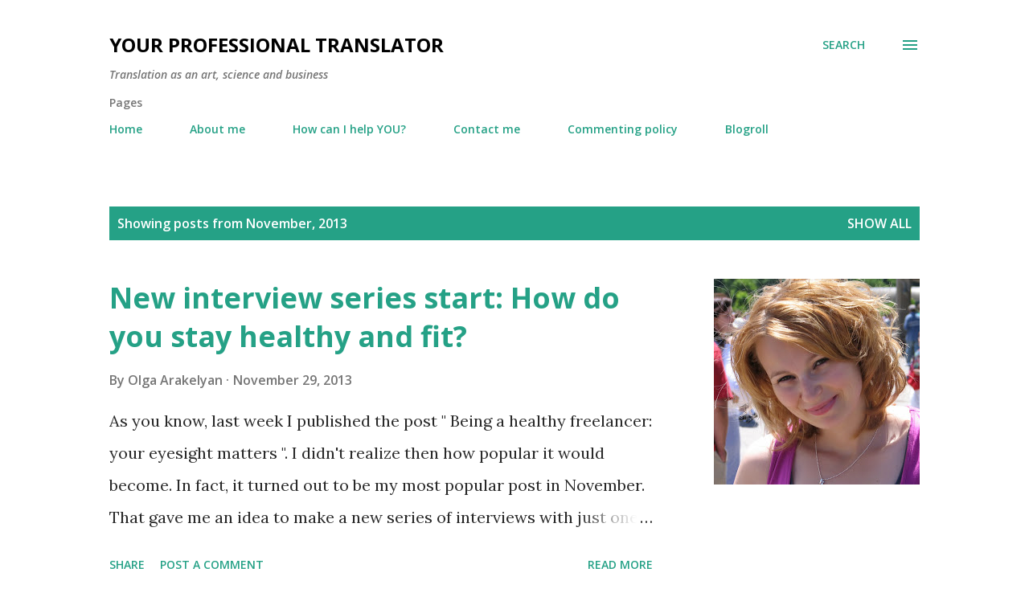

--- FILE ---
content_type: text/html; charset=UTF-8
request_url: https://www.yourprofessionaltranslator.com/2013/11/
body_size: 31305
content:
<!DOCTYPE html>
<html dir='ltr' lang='en'>
<head>
<meta content='width=device-width, initial-scale=1' name='viewport'/>
<title>Your professional translator</title>
<meta content='text/html; charset=UTF-8' http-equiv='Content-Type'/>
<!-- Chrome, Firefox OS and Opera -->
<meta content='#ffffff' name='theme-color'/>
<!-- Windows Phone -->
<meta content='#ffffff' name='msapplication-navbutton-color'/>
<meta content='blogger' name='generator'/>
<link href='https://www.yourprofessionaltranslator.com/favicon.ico' rel='icon' type='image/x-icon'/>
<link href='https://www.yourprofessionaltranslator.com/2013/11/' rel='canonical'/>
<link rel="alternate" type="application/atom+xml" title="Your professional translator - Atom" href="https://www.yourprofessionaltranslator.com/feeds/posts/default" />
<link rel="alternate" type="application/rss+xml" title="Your professional translator - RSS" href="https://www.yourprofessionaltranslator.com/feeds/posts/default?alt=rss" />
<link rel="service.post" type="application/atom+xml" title="Your professional translator - Atom" href="https://www.blogger.com/feeds/7588921746297924520/posts/default" />
<!--Can't find substitution for tag [blog.ieCssRetrofitLinks]-->
<meta content='Thoughts of a freelance translator about translation, language teaching and freelancing.' name='description'/>
<meta content='https://www.yourprofessionaltranslator.com/2013/11/' property='og:url'/>
<meta content='Your professional translator' property='og:title'/>
<meta content='Thoughts of a freelance translator about translation, language teaching and freelancing.' property='og:description'/>
<meta content='https://blogger.googleusercontent.com/img/b/R29vZ2xl/AVvXsEhEsK-B0ZKyrCuocA2fYGt39NSzxY14izGwi0gozKP_pc46Jky-YqC9WcK5PFHyP_9-960mCrt_EziY0sRCZ_C9Wr71mkzmbSIVZqcWp__Hicx4NKa9dFcPx7an9mSEXZqfupAJKSkF84g/w1200-h630-p-k-no-nu/Niagara+126.jpg' property='og:image'/>
<meta content='https://blogger.googleusercontent.com/img/b/R29vZ2xl/AVvXsEhXkRfXe_-FeISg-NEe-LuvOTIc1P6cdBYEy44pmgKWIZBANJ9GR3CZ2jvEvaLc6JWn7FqSOs9vyWg6XYLQAdq-xkHELsjqx5nr7bOV77FUJZWVYT9f91nSZpJJ27XTJVYd_KjE1df6ayg/w1200-h630-p-k-no-nu/' property='og:image'/>
<meta content='https://blogger.googleusercontent.com/img/b/R29vZ2xl/AVvXsEjB9FIdIfoQnNqif80cZ6AhchEIwd2j71T8g7q2_Iz4v5KriP4kbliXG9pNireVsATsNsNWFtNWSvYAjFnIEcEd9s90gYqk26ONwsJIbE9eX1qGUvdpurZZxyJxqpgRl4hPnNgCg7z_OoQ/w1200-h630-p-k-no-nu/' property='og:image'/>
<meta content='https://blogger.googleusercontent.com/img/b/R29vZ2xl/AVvXsEjlkvWGmbrDFdBVG5LFFvjSEkmm7m6E0BVauKv2LUNNOugdq9gMkl8cfeVB6qgHypD6KMmUs7K2fsgYUW8LIG1QCBT3S7YrRzh2KnsxC9mbXrRICmbWWhNSRcBh2_9u6lCbZqPiAS33GOw/w1200-h630-p-k-no-nu/' property='og:image'/>
<style type='text/css'>@font-face{font-family:'Lora';font-style:normal;font-weight:400;font-display:swap;src:url(//fonts.gstatic.com/s/lora/v37/0QI6MX1D_JOuGQbT0gvTJPa787weuxJMkq18ndeYxZ2JTg.woff2)format('woff2');unicode-range:U+0460-052F,U+1C80-1C8A,U+20B4,U+2DE0-2DFF,U+A640-A69F,U+FE2E-FE2F;}@font-face{font-family:'Lora';font-style:normal;font-weight:400;font-display:swap;src:url(//fonts.gstatic.com/s/lora/v37/0QI6MX1D_JOuGQbT0gvTJPa787weuxJFkq18ndeYxZ2JTg.woff2)format('woff2');unicode-range:U+0301,U+0400-045F,U+0490-0491,U+04B0-04B1,U+2116;}@font-face{font-family:'Lora';font-style:normal;font-weight:400;font-display:swap;src:url(//fonts.gstatic.com/s/lora/v37/0QI6MX1D_JOuGQbT0gvTJPa787weuxI9kq18ndeYxZ2JTg.woff2)format('woff2');unicode-range:U+0302-0303,U+0305,U+0307-0308,U+0310,U+0312,U+0315,U+031A,U+0326-0327,U+032C,U+032F-0330,U+0332-0333,U+0338,U+033A,U+0346,U+034D,U+0391-03A1,U+03A3-03A9,U+03B1-03C9,U+03D1,U+03D5-03D6,U+03F0-03F1,U+03F4-03F5,U+2016-2017,U+2034-2038,U+203C,U+2040,U+2043,U+2047,U+2050,U+2057,U+205F,U+2070-2071,U+2074-208E,U+2090-209C,U+20D0-20DC,U+20E1,U+20E5-20EF,U+2100-2112,U+2114-2115,U+2117-2121,U+2123-214F,U+2190,U+2192,U+2194-21AE,U+21B0-21E5,U+21F1-21F2,U+21F4-2211,U+2213-2214,U+2216-22FF,U+2308-230B,U+2310,U+2319,U+231C-2321,U+2336-237A,U+237C,U+2395,U+239B-23B7,U+23D0,U+23DC-23E1,U+2474-2475,U+25AF,U+25B3,U+25B7,U+25BD,U+25C1,U+25CA,U+25CC,U+25FB,U+266D-266F,U+27C0-27FF,U+2900-2AFF,U+2B0E-2B11,U+2B30-2B4C,U+2BFE,U+3030,U+FF5B,U+FF5D,U+1D400-1D7FF,U+1EE00-1EEFF;}@font-face{font-family:'Lora';font-style:normal;font-weight:400;font-display:swap;src:url(//fonts.gstatic.com/s/lora/v37/0QI6MX1D_JOuGQbT0gvTJPa787weuxIvkq18ndeYxZ2JTg.woff2)format('woff2');unicode-range:U+0001-000C,U+000E-001F,U+007F-009F,U+20DD-20E0,U+20E2-20E4,U+2150-218F,U+2190,U+2192,U+2194-2199,U+21AF,U+21E6-21F0,U+21F3,U+2218-2219,U+2299,U+22C4-22C6,U+2300-243F,U+2440-244A,U+2460-24FF,U+25A0-27BF,U+2800-28FF,U+2921-2922,U+2981,U+29BF,U+29EB,U+2B00-2BFF,U+4DC0-4DFF,U+FFF9-FFFB,U+10140-1018E,U+10190-1019C,U+101A0,U+101D0-101FD,U+102E0-102FB,U+10E60-10E7E,U+1D2C0-1D2D3,U+1D2E0-1D37F,U+1F000-1F0FF,U+1F100-1F1AD,U+1F1E6-1F1FF,U+1F30D-1F30F,U+1F315,U+1F31C,U+1F31E,U+1F320-1F32C,U+1F336,U+1F378,U+1F37D,U+1F382,U+1F393-1F39F,U+1F3A7-1F3A8,U+1F3AC-1F3AF,U+1F3C2,U+1F3C4-1F3C6,U+1F3CA-1F3CE,U+1F3D4-1F3E0,U+1F3ED,U+1F3F1-1F3F3,U+1F3F5-1F3F7,U+1F408,U+1F415,U+1F41F,U+1F426,U+1F43F,U+1F441-1F442,U+1F444,U+1F446-1F449,U+1F44C-1F44E,U+1F453,U+1F46A,U+1F47D,U+1F4A3,U+1F4B0,U+1F4B3,U+1F4B9,U+1F4BB,U+1F4BF,U+1F4C8-1F4CB,U+1F4D6,U+1F4DA,U+1F4DF,U+1F4E3-1F4E6,U+1F4EA-1F4ED,U+1F4F7,U+1F4F9-1F4FB,U+1F4FD-1F4FE,U+1F503,U+1F507-1F50B,U+1F50D,U+1F512-1F513,U+1F53E-1F54A,U+1F54F-1F5FA,U+1F610,U+1F650-1F67F,U+1F687,U+1F68D,U+1F691,U+1F694,U+1F698,U+1F6AD,U+1F6B2,U+1F6B9-1F6BA,U+1F6BC,U+1F6C6-1F6CF,U+1F6D3-1F6D7,U+1F6E0-1F6EA,U+1F6F0-1F6F3,U+1F6F7-1F6FC,U+1F700-1F7FF,U+1F800-1F80B,U+1F810-1F847,U+1F850-1F859,U+1F860-1F887,U+1F890-1F8AD,U+1F8B0-1F8BB,U+1F8C0-1F8C1,U+1F900-1F90B,U+1F93B,U+1F946,U+1F984,U+1F996,U+1F9E9,U+1FA00-1FA6F,U+1FA70-1FA7C,U+1FA80-1FA89,U+1FA8F-1FAC6,U+1FACE-1FADC,U+1FADF-1FAE9,U+1FAF0-1FAF8,U+1FB00-1FBFF;}@font-face{font-family:'Lora';font-style:normal;font-weight:400;font-display:swap;src:url(//fonts.gstatic.com/s/lora/v37/0QI6MX1D_JOuGQbT0gvTJPa787weuxJOkq18ndeYxZ2JTg.woff2)format('woff2');unicode-range:U+0102-0103,U+0110-0111,U+0128-0129,U+0168-0169,U+01A0-01A1,U+01AF-01B0,U+0300-0301,U+0303-0304,U+0308-0309,U+0323,U+0329,U+1EA0-1EF9,U+20AB;}@font-face{font-family:'Lora';font-style:normal;font-weight:400;font-display:swap;src:url(//fonts.gstatic.com/s/lora/v37/0QI6MX1D_JOuGQbT0gvTJPa787weuxJPkq18ndeYxZ2JTg.woff2)format('woff2');unicode-range:U+0100-02BA,U+02BD-02C5,U+02C7-02CC,U+02CE-02D7,U+02DD-02FF,U+0304,U+0308,U+0329,U+1D00-1DBF,U+1E00-1E9F,U+1EF2-1EFF,U+2020,U+20A0-20AB,U+20AD-20C0,U+2113,U+2C60-2C7F,U+A720-A7FF;}@font-face{font-family:'Lora';font-style:normal;font-weight:400;font-display:swap;src:url(//fonts.gstatic.com/s/lora/v37/0QI6MX1D_JOuGQbT0gvTJPa787weuxJBkq18ndeYxZ0.woff2)format('woff2');unicode-range:U+0000-00FF,U+0131,U+0152-0153,U+02BB-02BC,U+02C6,U+02DA,U+02DC,U+0304,U+0308,U+0329,U+2000-206F,U+20AC,U+2122,U+2191,U+2193,U+2212,U+2215,U+FEFF,U+FFFD;}@font-face{font-family:'Open Sans';font-style:italic;font-weight:600;font-stretch:100%;font-display:swap;src:url(//fonts.gstatic.com/s/opensans/v44/memQYaGs126MiZpBA-UFUIcVXSCEkx2cmqvXlWq8tWZ0Pw86hd0RkxhjWV0ewIMUdjFXmSU_.woff2)format('woff2');unicode-range:U+0460-052F,U+1C80-1C8A,U+20B4,U+2DE0-2DFF,U+A640-A69F,U+FE2E-FE2F;}@font-face{font-family:'Open Sans';font-style:italic;font-weight:600;font-stretch:100%;font-display:swap;src:url(//fonts.gstatic.com/s/opensans/v44/memQYaGs126MiZpBA-UFUIcVXSCEkx2cmqvXlWq8tWZ0Pw86hd0RkxhjWVQewIMUdjFXmSU_.woff2)format('woff2');unicode-range:U+0301,U+0400-045F,U+0490-0491,U+04B0-04B1,U+2116;}@font-face{font-family:'Open Sans';font-style:italic;font-weight:600;font-stretch:100%;font-display:swap;src:url(//fonts.gstatic.com/s/opensans/v44/memQYaGs126MiZpBA-UFUIcVXSCEkx2cmqvXlWq8tWZ0Pw86hd0RkxhjWVwewIMUdjFXmSU_.woff2)format('woff2');unicode-range:U+1F00-1FFF;}@font-face{font-family:'Open Sans';font-style:italic;font-weight:600;font-stretch:100%;font-display:swap;src:url(//fonts.gstatic.com/s/opensans/v44/memQYaGs126MiZpBA-UFUIcVXSCEkx2cmqvXlWq8tWZ0Pw86hd0RkxhjWVMewIMUdjFXmSU_.woff2)format('woff2');unicode-range:U+0370-0377,U+037A-037F,U+0384-038A,U+038C,U+038E-03A1,U+03A3-03FF;}@font-face{font-family:'Open Sans';font-style:italic;font-weight:600;font-stretch:100%;font-display:swap;src:url(//fonts.gstatic.com/s/opensans/v44/memQYaGs126MiZpBA-UFUIcVXSCEkx2cmqvXlWq8tWZ0Pw86hd0RkxhjWVIewIMUdjFXmSU_.woff2)format('woff2');unicode-range:U+0307-0308,U+0590-05FF,U+200C-2010,U+20AA,U+25CC,U+FB1D-FB4F;}@font-face{font-family:'Open Sans';font-style:italic;font-weight:600;font-stretch:100%;font-display:swap;src:url(//fonts.gstatic.com/s/opensans/v44/memQYaGs126MiZpBA-UFUIcVXSCEkx2cmqvXlWq8tWZ0Pw86hd0RkxhjWSwewIMUdjFXmSU_.woff2)format('woff2');unicode-range:U+0302-0303,U+0305,U+0307-0308,U+0310,U+0312,U+0315,U+031A,U+0326-0327,U+032C,U+032F-0330,U+0332-0333,U+0338,U+033A,U+0346,U+034D,U+0391-03A1,U+03A3-03A9,U+03B1-03C9,U+03D1,U+03D5-03D6,U+03F0-03F1,U+03F4-03F5,U+2016-2017,U+2034-2038,U+203C,U+2040,U+2043,U+2047,U+2050,U+2057,U+205F,U+2070-2071,U+2074-208E,U+2090-209C,U+20D0-20DC,U+20E1,U+20E5-20EF,U+2100-2112,U+2114-2115,U+2117-2121,U+2123-214F,U+2190,U+2192,U+2194-21AE,U+21B0-21E5,U+21F1-21F2,U+21F4-2211,U+2213-2214,U+2216-22FF,U+2308-230B,U+2310,U+2319,U+231C-2321,U+2336-237A,U+237C,U+2395,U+239B-23B7,U+23D0,U+23DC-23E1,U+2474-2475,U+25AF,U+25B3,U+25B7,U+25BD,U+25C1,U+25CA,U+25CC,U+25FB,U+266D-266F,U+27C0-27FF,U+2900-2AFF,U+2B0E-2B11,U+2B30-2B4C,U+2BFE,U+3030,U+FF5B,U+FF5D,U+1D400-1D7FF,U+1EE00-1EEFF;}@font-face{font-family:'Open Sans';font-style:italic;font-weight:600;font-stretch:100%;font-display:swap;src:url(//fonts.gstatic.com/s/opensans/v44/memQYaGs126MiZpBA-UFUIcVXSCEkx2cmqvXlWq8tWZ0Pw86hd0RkxhjWT4ewIMUdjFXmSU_.woff2)format('woff2');unicode-range:U+0001-000C,U+000E-001F,U+007F-009F,U+20DD-20E0,U+20E2-20E4,U+2150-218F,U+2190,U+2192,U+2194-2199,U+21AF,U+21E6-21F0,U+21F3,U+2218-2219,U+2299,U+22C4-22C6,U+2300-243F,U+2440-244A,U+2460-24FF,U+25A0-27BF,U+2800-28FF,U+2921-2922,U+2981,U+29BF,U+29EB,U+2B00-2BFF,U+4DC0-4DFF,U+FFF9-FFFB,U+10140-1018E,U+10190-1019C,U+101A0,U+101D0-101FD,U+102E0-102FB,U+10E60-10E7E,U+1D2C0-1D2D3,U+1D2E0-1D37F,U+1F000-1F0FF,U+1F100-1F1AD,U+1F1E6-1F1FF,U+1F30D-1F30F,U+1F315,U+1F31C,U+1F31E,U+1F320-1F32C,U+1F336,U+1F378,U+1F37D,U+1F382,U+1F393-1F39F,U+1F3A7-1F3A8,U+1F3AC-1F3AF,U+1F3C2,U+1F3C4-1F3C6,U+1F3CA-1F3CE,U+1F3D4-1F3E0,U+1F3ED,U+1F3F1-1F3F3,U+1F3F5-1F3F7,U+1F408,U+1F415,U+1F41F,U+1F426,U+1F43F,U+1F441-1F442,U+1F444,U+1F446-1F449,U+1F44C-1F44E,U+1F453,U+1F46A,U+1F47D,U+1F4A3,U+1F4B0,U+1F4B3,U+1F4B9,U+1F4BB,U+1F4BF,U+1F4C8-1F4CB,U+1F4D6,U+1F4DA,U+1F4DF,U+1F4E3-1F4E6,U+1F4EA-1F4ED,U+1F4F7,U+1F4F9-1F4FB,U+1F4FD-1F4FE,U+1F503,U+1F507-1F50B,U+1F50D,U+1F512-1F513,U+1F53E-1F54A,U+1F54F-1F5FA,U+1F610,U+1F650-1F67F,U+1F687,U+1F68D,U+1F691,U+1F694,U+1F698,U+1F6AD,U+1F6B2,U+1F6B9-1F6BA,U+1F6BC,U+1F6C6-1F6CF,U+1F6D3-1F6D7,U+1F6E0-1F6EA,U+1F6F0-1F6F3,U+1F6F7-1F6FC,U+1F700-1F7FF,U+1F800-1F80B,U+1F810-1F847,U+1F850-1F859,U+1F860-1F887,U+1F890-1F8AD,U+1F8B0-1F8BB,U+1F8C0-1F8C1,U+1F900-1F90B,U+1F93B,U+1F946,U+1F984,U+1F996,U+1F9E9,U+1FA00-1FA6F,U+1FA70-1FA7C,U+1FA80-1FA89,U+1FA8F-1FAC6,U+1FACE-1FADC,U+1FADF-1FAE9,U+1FAF0-1FAF8,U+1FB00-1FBFF;}@font-face{font-family:'Open Sans';font-style:italic;font-weight:600;font-stretch:100%;font-display:swap;src:url(//fonts.gstatic.com/s/opensans/v44/memQYaGs126MiZpBA-UFUIcVXSCEkx2cmqvXlWq8tWZ0Pw86hd0RkxhjWV8ewIMUdjFXmSU_.woff2)format('woff2');unicode-range:U+0102-0103,U+0110-0111,U+0128-0129,U+0168-0169,U+01A0-01A1,U+01AF-01B0,U+0300-0301,U+0303-0304,U+0308-0309,U+0323,U+0329,U+1EA0-1EF9,U+20AB;}@font-face{font-family:'Open Sans';font-style:italic;font-weight:600;font-stretch:100%;font-display:swap;src:url(//fonts.gstatic.com/s/opensans/v44/memQYaGs126MiZpBA-UFUIcVXSCEkx2cmqvXlWq8tWZ0Pw86hd0RkxhjWV4ewIMUdjFXmSU_.woff2)format('woff2');unicode-range:U+0100-02BA,U+02BD-02C5,U+02C7-02CC,U+02CE-02D7,U+02DD-02FF,U+0304,U+0308,U+0329,U+1D00-1DBF,U+1E00-1E9F,U+1EF2-1EFF,U+2020,U+20A0-20AB,U+20AD-20C0,U+2113,U+2C60-2C7F,U+A720-A7FF;}@font-face{font-family:'Open Sans';font-style:italic;font-weight:600;font-stretch:100%;font-display:swap;src:url(//fonts.gstatic.com/s/opensans/v44/memQYaGs126MiZpBA-UFUIcVXSCEkx2cmqvXlWq8tWZ0Pw86hd0RkxhjWVAewIMUdjFXmQ.woff2)format('woff2');unicode-range:U+0000-00FF,U+0131,U+0152-0153,U+02BB-02BC,U+02C6,U+02DA,U+02DC,U+0304,U+0308,U+0329,U+2000-206F,U+20AC,U+2122,U+2191,U+2193,U+2212,U+2215,U+FEFF,U+FFFD;}@font-face{font-family:'Open Sans';font-style:normal;font-weight:400;font-stretch:100%;font-display:swap;src:url(//fonts.gstatic.com/s/opensans/v44/memvYaGs126MiZpBA-UvWbX2vVnXBbObj2OVTSKmu0SC55K5gw.woff2)format('woff2');unicode-range:U+0460-052F,U+1C80-1C8A,U+20B4,U+2DE0-2DFF,U+A640-A69F,U+FE2E-FE2F;}@font-face{font-family:'Open Sans';font-style:normal;font-weight:400;font-stretch:100%;font-display:swap;src:url(//fonts.gstatic.com/s/opensans/v44/memvYaGs126MiZpBA-UvWbX2vVnXBbObj2OVTSumu0SC55K5gw.woff2)format('woff2');unicode-range:U+0301,U+0400-045F,U+0490-0491,U+04B0-04B1,U+2116;}@font-face{font-family:'Open Sans';font-style:normal;font-weight:400;font-stretch:100%;font-display:swap;src:url(//fonts.gstatic.com/s/opensans/v44/memvYaGs126MiZpBA-UvWbX2vVnXBbObj2OVTSOmu0SC55K5gw.woff2)format('woff2');unicode-range:U+1F00-1FFF;}@font-face{font-family:'Open Sans';font-style:normal;font-weight:400;font-stretch:100%;font-display:swap;src:url(//fonts.gstatic.com/s/opensans/v44/memvYaGs126MiZpBA-UvWbX2vVnXBbObj2OVTSymu0SC55K5gw.woff2)format('woff2');unicode-range:U+0370-0377,U+037A-037F,U+0384-038A,U+038C,U+038E-03A1,U+03A3-03FF;}@font-face{font-family:'Open Sans';font-style:normal;font-weight:400;font-stretch:100%;font-display:swap;src:url(//fonts.gstatic.com/s/opensans/v44/memvYaGs126MiZpBA-UvWbX2vVnXBbObj2OVTS2mu0SC55K5gw.woff2)format('woff2');unicode-range:U+0307-0308,U+0590-05FF,U+200C-2010,U+20AA,U+25CC,U+FB1D-FB4F;}@font-face{font-family:'Open Sans';font-style:normal;font-weight:400;font-stretch:100%;font-display:swap;src:url(//fonts.gstatic.com/s/opensans/v44/memvYaGs126MiZpBA-UvWbX2vVnXBbObj2OVTVOmu0SC55K5gw.woff2)format('woff2');unicode-range:U+0302-0303,U+0305,U+0307-0308,U+0310,U+0312,U+0315,U+031A,U+0326-0327,U+032C,U+032F-0330,U+0332-0333,U+0338,U+033A,U+0346,U+034D,U+0391-03A1,U+03A3-03A9,U+03B1-03C9,U+03D1,U+03D5-03D6,U+03F0-03F1,U+03F4-03F5,U+2016-2017,U+2034-2038,U+203C,U+2040,U+2043,U+2047,U+2050,U+2057,U+205F,U+2070-2071,U+2074-208E,U+2090-209C,U+20D0-20DC,U+20E1,U+20E5-20EF,U+2100-2112,U+2114-2115,U+2117-2121,U+2123-214F,U+2190,U+2192,U+2194-21AE,U+21B0-21E5,U+21F1-21F2,U+21F4-2211,U+2213-2214,U+2216-22FF,U+2308-230B,U+2310,U+2319,U+231C-2321,U+2336-237A,U+237C,U+2395,U+239B-23B7,U+23D0,U+23DC-23E1,U+2474-2475,U+25AF,U+25B3,U+25B7,U+25BD,U+25C1,U+25CA,U+25CC,U+25FB,U+266D-266F,U+27C0-27FF,U+2900-2AFF,U+2B0E-2B11,U+2B30-2B4C,U+2BFE,U+3030,U+FF5B,U+FF5D,U+1D400-1D7FF,U+1EE00-1EEFF;}@font-face{font-family:'Open Sans';font-style:normal;font-weight:400;font-stretch:100%;font-display:swap;src:url(//fonts.gstatic.com/s/opensans/v44/memvYaGs126MiZpBA-UvWbX2vVnXBbObj2OVTUGmu0SC55K5gw.woff2)format('woff2');unicode-range:U+0001-000C,U+000E-001F,U+007F-009F,U+20DD-20E0,U+20E2-20E4,U+2150-218F,U+2190,U+2192,U+2194-2199,U+21AF,U+21E6-21F0,U+21F3,U+2218-2219,U+2299,U+22C4-22C6,U+2300-243F,U+2440-244A,U+2460-24FF,U+25A0-27BF,U+2800-28FF,U+2921-2922,U+2981,U+29BF,U+29EB,U+2B00-2BFF,U+4DC0-4DFF,U+FFF9-FFFB,U+10140-1018E,U+10190-1019C,U+101A0,U+101D0-101FD,U+102E0-102FB,U+10E60-10E7E,U+1D2C0-1D2D3,U+1D2E0-1D37F,U+1F000-1F0FF,U+1F100-1F1AD,U+1F1E6-1F1FF,U+1F30D-1F30F,U+1F315,U+1F31C,U+1F31E,U+1F320-1F32C,U+1F336,U+1F378,U+1F37D,U+1F382,U+1F393-1F39F,U+1F3A7-1F3A8,U+1F3AC-1F3AF,U+1F3C2,U+1F3C4-1F3C6,U+1F3CA-1F3CE,U+1F3D4-1F3E0,U+1F3ED,U+1F3F1-1F3F3,U+1F3F5-1F3F7,U+1F408,U+1F415,U+1F41F,U+1F426,U+1F43F,U+1F441-1F442,U+1F444,U+1F446-1F449,U+1F44C-1F44E,U+1F453,U+1F46A,U+1F47D,U+1F4A3,U+1F4B0,U+1F4B3,U+1F4B9,U+1F4BB,U+1F4BF,U+1F4C8-1F4CB,U+1F4D6,U+1F4DA,U+1F4DF,U+1F4E3-1F4E6,U+1F4EA-1F4ED,U+1F4F7,U+1F4F9-1F4FB,U+1F4FD-1F4FE,U+1F503,U+1F507-1F50B,U+1F50D,U+1F512-1F513,U+1F53E-1F54A,U+1F54F-1F5FA,U+1F610,U+1F650-1F67F,U+1F687,U+1F68D,U+1F691,U+1F694,U+1F698,U+1F6AD,U+1F6B2,U+1F6B9-1F6BA,U+1F6BC,U+1F6C6-1F6CF,U+1F6D3-1F6D7,U+1F6E0-1F6EA,U+1F6F0-1F6F3,U+1F6F7-1F6FC,U+1F700-1F7FF,U+1F800-1F80B,U+1F810-1F847,U+1F850-1F859,U+1F860-1F887,U+1F890-1F8AD,U+1F8B0-1F8BB,U+1F8C0-1F8C1,U+1F900-1F90B,U+1F93B,U+1F946,U+1F984,U+1F996,U+1F9E9,U+1FA00-1FA6F,U+1FA70-1FA7C,U+1FA80-1FA89,U+1FA8F-1FAC6,U+1FACE-1FADC,U+1FADF-1FAE9,U+1FAF0-1FAF8,U+1FB00-1FBFF;}@font-face{font-family:'Open Sans';font-style:normal;font-weight:400;font-stretch:100%;font-display:swap;src:url(//fonts.gstatic.com/s/opensans/v44/memvYaGs126MiZpBA-UvWbX2vVnXBbObj2OVTSCmu0SC55K5gw.woff2)format('woff2');unicode-range:U+0102-0103,U+0110-0111,U+0128-0129,U+0168-0169,U+01A0-01A1,U+01AF-01B0,U+0300-0301,U+0303-0304,U+0308-0309,U+0323,U+0329,U+1EA0-1EF9,U+20AB;}@font-face{font-family:'Open Sans';font-style:normal;font-weight:400;font-stretch:100%;font-display:swap;src:url(//fonts.gstatic.com/s/opensans/v44/memvYaGs126MiZpBA-UvWbX2vVnXBbObj2OVTSGmu0SC55K5gw.woff2)format('woff2');unicode-range:U+0100-02BA,U+02BD-02C5,U+02C7-02CC,U+02CE-02D7,U+02DD-02FF,U+0304,U+0308,U+0329,U+1D00-1DBF,U+1E00-1E9F,U+1EF2-1EFF,U+2020,U+20A0-20AB,U+20AD-20C0,U+2113,U+2C60-2C7F,U+A720-A7FF;}@font-face{font-family:'Open Sans';font-style:normal;font-weight:400;font-stretch:100%;font-display:swap;src:url(//fonts.gstatic.com/s/opensans/v44/memvYaGs126MiZpBA-UvWbX2vVnXBbObj2OVTS-mu0SC55I.woff2)format('woff2');unicode-range:U+0000-00FF,U+0131,U+0152-0153,U+02BB-02BC,U+02C6,U+02DA,U+02DC,U+0304,U+0308,U+0329,U+2000-206F,U+20AC,U+2122,U+2191,U+2193,U+2212,U+2215,U+FEFF,U+FFFD;}@font-face{font-family:'Open Sans';font-style:normal;font-weight:600;font-stretch:100%;font-display:swap;src:url(//fonts.gstatic.com/s/opensans/v44/memvYaGs126MiZpBA-UvWbX2vVnXBbObj2OVTSKmu0SC55K5gw.woff2)format('woff2');unicode-range:U+0460-052F,U+1C80-1C8A,U+20B4,U+2DE0-2DFF,U+A640-A69F,U+FE2E-FE2F;}@font-face{font-family:'Open Sans';font-style:normal;font-weight:600;font-stretch:100%;font-display:swap;src:url(//fonts.gstatic.com/s/opensans/v44/memvYaGs126MiZpBA-UvWbX2vVnXBbObj2OVTSumu0SC55K5gw.woff2)format('woff2');unicode-range:U+0301,U+0400-045F,U+0490-0491,U+04B0-04B1,U+2116;}@font-face{font-family:'Open Sans';font-style:normal;font-weight:600;font-stretch:100%;font-display:swap;src:url(//fonts.gstatic.com/s/opensans/v44/memvYaGs126MiZpBA-UvWbX2vVnXBbObj2OVTSOmu0SC55K5gw.woff2)format('woff2');unicode-range:U+1F00-1FFF;}@font-face{font-family:'Open Sans';font-style:normal;font-weight:600;font-stretch:100%;font-display:swap;src:url(//fonts.gstatic.com/s/opensans/v44/memvYaGs126MiZpBA-UvWbX2vVnXBbObj2OVTSymu0SC55K5gw.woff2)format('woff2');unicode-range:U+0370-0377,U+037A-037F,U+0384-038A,U+038C,U+038E-03A1,U+03A3-03FF;}@font-face{font-family:'Open Sans';font-style:normal;font-weight:600;font-stretch:100%;font-display:swap;src:url(//fonts.gstatic.com/s/opensans/v44/memvYaGs126MiZpBA-UvWbX2vVnXBbObj2OVTS2mu0SC55K5gw.woff2)format('woff2');unicode-range:U+0307-0308,U+0590-05FF,U+200C-2010,U+20AA,U+25CC,U+FB1D-FB4F;}@font-face{font-family:'Open Sans';font-style:normal;font-weight:600;font-stretch:100%;font-display:swap;src:url(//fonts.gstatic.com/s/opensans/v44/memvYaGs126MiZpBA-UvWbX2vVnXBbObj2OVTVOmu0SC55K5gw.woff2)format('woff2');unicode-range:U+0302-0303,U+0305,U+0307-0308,U+0310,U+0312,U+0315,U+031A,U+0326-0327,U+032C,U+032F-0330,U+0332-0333,U+0338,U+033A,U+0346,U+034D,U+0391-03A1,U+03A3-03A9,U+03B1-03C9,U+03D1,U+03D5-03D6,U+03F0-03F1,U+03F4-03F5,U+2016-2017,U+2034-2038,U+203C,U+2040,U+2043,U+2047,U+2050,U+2057,U+205F,U+2070-2071,U+2074-208E,U+2090-209C,U+20D0-20DC,U+20E1,U+20E5-20EF,U+2100-2112,U+2114-2115,U+2117-2121,U+2123-214F,U+2190,U+2192,U+2194-21AE,U+21B0-21E5,U+21F1-21F2,U+21F4-2211,U+2213-2214,U+2216-22FF,U+2308-230B,U+2310,U+2319,U+231C-2321,U+2336-237A,U+237C,U+2395,U+239B-23B7,U+23D0,U+23DC-23E1,U+2474-2475,U+25AF,U+25B3,U+25B7,U+25BD,U+25C1,U+25CA,U+25CC,U+25FB,U+266D-266F,U+27C0-27FF,U+2900-2AFF,U+2B0E-2B11,U+2B30-2B4C,U+2BFE,U+3030,U+FF5B,U+FF5D,U+1D400-1D7FF,U+1EE00-1EEFF;}@font-face{font-family:'Open Sans';font-style:normal;font-weight:600;font-stretch:100%;font-display:swap;src:url(//fonts.gstatic.com/s/opensans/v44/memvYaGs126MiZpBA-UvWbX2vVnXBbObj2OVTUGmu0SC55K5gw.woff2)format('woff2');unicode-range:U+0001-000C,U+000E-001F,U+007F-009F,U+20DD-20E0,U+20E2-20E4,U+2150-218F,U+2190,U+2192,U+2194-2199,U+21AF,U+21E6-21F0,U+21F3,U+2218-2219,U+2299,U+22C4-22C6,U+2300-243F,U+2440-244A,U+2460-24FF,U+25A0-27BF,U+2800-28FF,U+2921-2922,U+2981,U+29BF,U+29EB,U+2B00-2BFF,U+4DC0-4DFF,U+FFF9-FFFB,U+10140-1018E,U+10190-1019C,U+101A0,U+101D0-101FD,U+102E0-102FB,U+10E60-10E7E,U+1D2C0-1D2D3,U+1D2E0-1D37F,U+1F000-1F0FF,U+1F100-1F1AD,U+1F1E6-1F1FF,U+1F30D-1F30F,U+1F315,U+1F31C,U+1F31E,U+1F320-1F32C,U+1F336,U+1F378,U+1F37D,U+1F382,U+1F393-1F39F,U+1F3A7-1F3A8,U+1F3AC-1F3AF,U+1F3C2,U+1F3C4-1F3C6,U+1F3CA-1F3CE,U+1F3D4-1F3E0,U+1F3ED,U+1F3F1-1F3F3,U+1F3F5-1F3F7,U+1F408,U+1F415,U+1F41F,U+1F426,U+1F43F,U+1F441-1F442,U+1F444,U+1F446-1F449,U+1F44C-1F44E,U+1F453,U+1F46A,U+1F47D,U+1F4A3,U+1F4B0,U+1F4B3,U+1F4B9,U+1F4BB,U+1F4BF,U+1F4C8-1F4CB,U+1F4D6,U+1F4DA,U+1F4DF,U+1F4E3-1F4E6,U+1F4EA-1F4ED,U+1F4F7,U+1F4F9-1F4FB,U+1F4FD-1F4FE,U+1F503,U+1F507-1F50B,U+1F50D,U+1F512-1F513,U+1F53E-1F54A,U+1F54F-1F5FA,U+1F610,U+1F650-1F67F,U+1F687,U+1F68D,U+1F691,U+1F694,U+1F698,U+1F6AD,U+1F6B2,U+1F6B9-1F6BA,U+1F6BC,U+1F6C6-1F6CF,U+1F6D3-1F6D7,U+1F6E0-1F6EA,U+1F6F0-1F6F3,U+1F6F7-1F6FC,U+1F700-1F7FF,U+1F800-1F80B,U+1F810-1F847,U+1F850-1F859,U+1F860-1F887,U+1F890-1F8AD,U+1F8B0-1F8BB,U+1F8C0-1F8C1,U+1F900-1F90B,U+1F93B,U+1F946,U+1F984,U+1F996,U+1F9E9,U+1FA00-1FA6F,U+1FA70-1FA7C,U+1FA80-1FA89,U+1FA8F-1FAC6,U+1FACE-1FADC,U+1FADF-1FAE9,U+1FAF0-1FAF8,U+1FB00-1FBFF;}@font-face{font-family:'Open Sans';font-style:normal;font-weight:600;font-stretch:100%;font-display:swap;src:url(//fonts.gstatic.com/s/opensans/v44/memvYaGs126MiZpBA-UvWbX2vVnXBbObj2OVTSCmu0SC55K5gw.woff2)format('woff2');unicode-range:U+0102-0103,U+0110-0111,U+0128-0129,U+0168-0169,U+01A0-01A1,U+01AF-01B0,U+0300-0301,U+0303-0304,U+0308-0309,U+0323,U+0329,U+1EA0-1EF9,U+20AB;}@font-face{font-family:'Open Sans';font-style:normal;font-weight:600;font-stretch:100%;font-display:swap;src:url(//fonts.gstatic.com/s/opensans/v44/memvYaGs126MiZpBA-UvWbX2vVnXBbObj2OVTSGmu0SC55K5gw.woff2)format('woff2');unicode-range:U+0100-02BA,U+02BD-02C5,U+02C7-02CC,U+02CE-02D7,U+02DD-02FF,U+0304,U+0308,U+0329,U+1D00-1DBF,U+1E00-1E9F,U+1EF2-1EFF,U+2020,U+20A0-20AB,U+20AD-20C0,U+2113,U+2C60-2C7F,U+A720-A7FF;}@font-face{font-family:'Open Sans';font-style:normal;font-weight:600;font-stretch:100%;font-display:swap;src:url(//fonts.gstatic.com/s/opensans/v44/memvYaGs126MiZpBA-UvWbX2vVnXBbObj2OVTS-mu0SC55I.woff2)format('woff2');unicode-range:U+0000-00FF,U+0131,U+0152-0153,U+02BB-02BC,U+02C6,U+02DA,U+02DC,U+0304,U+0308,U+0329,U+2000-206F,U+20AC,U+2122,U+2191,U+2193,U+2212,U+2215,U+FEFF,U+FFFD;}@font-face{font-family:'Open Sans';font-style:normal;font-weight:700;font-stretch:100%;font-display:swap;src:url(//fonts.gstatic.com/s/opensans/v44/memvYaGs126MiZpBA-UvWbX2vVnXBbObj2OVTSKmu0SC55K5gw.woff2)format('woff2');unicode-range:U+0460-052F,U+1C80-1C8A,U+20B4,U+2DE0-2DFF,U+A640-A69F,U+FE2E-FE2F;}@font-face{font-family:'Open Sans';font-style:normal;font-weight:700;font-stretch:100%;font-display:swap;src:url(//fonts.gstatic.com/s/opensans/v44/memvYaGs126MiZpBA-UvWbX2vVnXBbObj2OVTSumu0SC55K5gw.woff2)format('woff2');unicode-range:U+0301,U+0400-045F,U+0490-0491,U+04B0-04B1,U+2116;}@font-face{font-family:'Open Sans';font-style:normal;font-weight:700;font-stretch:100%;font-display:swap;src:url(//fonts.gstatic.com/s/opensans/v44/memvYaGs126MiZpBA-UvWbX2vVnXBbObj2OVTSOmu0SC55K5gw.woff2)format('woff2');unicode-range:U+1F00-1FFF;}@font-face{font-family:'Open Sans';font-style:normal;font-weight:700;font-stretch:100%;font-display:swap;src:url(//fonts.gstatic.com/s/opensans/v44/memvYaGs126MiZpBA-UvWbX2vVnXBbObj2OVTSymu0SC55K5gw.woff2)format('woff2');unicode-range:U+0370-0377,U+037A-037F,U+0384-038A,U+038C,U+038E-03A1,U+03A3-03FF;}@font-face{font-family:'Open Sans';font-style:normal;font-weight:700;font-stretch:100%;font-display:swap;src:url(//fonts.gstatic.com/s/opensans/v44/memvYaGs126MiZpBA-UvWbX2vVnXBbObj2OVTS2mu0SC55K5gw.woff2)format('woff2');unicode-range:U+0307-0308,U+0590-05FF,U+200C-2010,U+20AA,U+25CC,U+FB1D-FB4F;}@font-face{font-family:'Open Sans';font-style:normal;font-weight:700;font-stretch:100%;font-display:swap;src:url(//fonts.gstatic.com/s/opensans/v44/memvYaGs126MiZpBA-UvWbX2vVnXBbObj2OVTVOmu0SC55K5gw.woff2)format('woff2');unicode-range:U+0302-0303,U+0305,U+0307-0308,U+0310,U+0312,U+0315,U+031A,U+0326-0327,U+032C,U+032F-0330,U+0332-0333,U+0338,U+033A,U+0346,U+034D,U+0391-03A1,U+03A3-03A9,U+03B1-03C9,U+03D1,U+03D5-03D6,U+03F0-03F1,U+03F4-03F5,U+2016-2017,U+2034-2038,U+203C,U+2040,U+2043,U+2047,U+2050,U+2057,U+205F,U+2070-2071,U+2074-208E,U+2090-209C,U+20D0-20DC,U+20E1,U+20E5-20EF,U+2100-2112,U+2114-2115,U+2117-2121,U+2123-214F,U+2190,U+2192,U+2194-21AE,U+21B0-21E5,U+21F1-21F2,U+21F4-2211,U+2213-2214,U+2216-22FF,U+2308-230B,U+2310,U+2319,U+231C-2321,U+2336-237A,U+237C,U+2395,U+239B-23B7,U+23D0,U+23DC-23E1,U+2474-2475,U+25AF,U+25B3,U+25B7,U+25BD,U+25C1,U+25CA,U+25CC,U+25FB,U+266D-266F,U+27C0-27FF,U+2900-2AFF,U+2B0E-2B11,U+2B30-2B4C,U+2BFE,U+3030,U+FF5B,U+FF5D,U+1D400-1D7FF,U+1EE00-1EEFF;}@font-face{font-family:'Open Sans';font-style:normal;font-weight:700;font-stretch:100%;font-display:swap;src:url(//fonts.gstatic.com/s/opensans/v44/memvYaGs126MiZpBA-UvWbX2vVnXBbObj2OVTUGmu0SC55K5gw.woff2)format('woff2');unicode-range:U+0001-000C,U+000E-001F,U+007F-009F,U+20DD-20E0,U+20E2-20E4,U+2150-218F,U+2190,U+2192,U+2194-2199,U+21AF,U+21E6-21F0,U+21F3,U+2218-2219,U+2299,U+22C4-22C6,U+2300-243F,U+2440-244A,U+2460-24FF,U+25A0-27BF,U+2800-28FF,U+2921-2922,U+2981,U+29BF,U+29EB,U+2B00-2BFF,U+4DC0-4DFF,U+FFF9-FFFB,U+10140-1018E,U+10190-1019C,U+101A0,U+101D0-101FD,U+102E0-102FB,U+10E60-10E7E,U+1D2C0-1D2D3,U+1D2E0-1D37F,U+1F000-1F0FF,U+1F100-1F1AD,U+1F1E6-1F1FF,U+1F30D-1F30F,U+1F315,U+1F31C,U+1F31E,U+1F320-1F32C,U+1F336,U+1F378,U+1F37D,U+1F382,U+1F393-1F39F,U+1F3A7-1F3A8,U+1F3AC-1F3AF,U+1F3C2,U+1F3C4-1F3C6,U+1F3CA-1F3CE,U+1F3D4-1F3E0,U+1F3ED,U+1F3F1-1F3F3,U+1F3F5-1F3F7,U+1F408,U+1F415,U+1F41F,U+1F426,U+1F43F,U+1F441-1F442,U+1F444,U+1F446-1F449,U+1F44C-1F44E,U+1F453,U+1F46A,U+1F47D,U+1F4A3,U+1F4B0,U+1F4B3,U+1F4B9,U+1F4BB,U+1F4BF,U+1F4C8-1F4CB,U+1F4D6,U+1F4DA,U+1F4DF,U+1F4E3-1F4E6,U+1F4EA-1F4ED,U+1F4F7,U+1F4F9-1F4FB,U+1F4FD-1F4FE,U+1F503,U+1F507-1F50B,U+1F50D,U+1F512-1F513,U+1F53E-1F54A,U+1F54F-1F5FA,U+1F610,U+1F650-1F67F,U+1F687,U+1F68D,U+1F691,U+1F694,U+1F698,U+1F6AD,U+1F6B2,U+1F6B9-1F6BA,U+1F6BC,U+1F6C6-1F6CF,U+1F6D3-1F6D7,U+1F6E0-1F6EA,U+1F6F0-1F6F3,U+1F6F7-1F6FC,U+1F700-1F7FF,U+1F800-1F80B,U+1F810-1F847,U+1F850-1F859,U+1F860-1F887,U+1F890-1F8AD,U+1F8B0-1F8BB,U+1F8C0-1F8C1,U+1F900-1F90B,U+1F93B,U+1F946,U+1F984,U+1F996,U+1F9E9,U+1FA00-1FA6F,U+1FA70-1FA7C,U+1FA80-1FA89,U+1FA8F-1FAC6,U+1FACE-1FADC,U+1FADF-1FAE9,U+1FAF0-1FAF8,U+1FB00-1FBFF;}@font-face{font-family:'Open Sans';font-style:normal;font-weight:700;font-stretch:100%;font-display:swap;src:url(//fonts.gstatic.com/s/opensans/v44/memvYaGs126MiZpBA-UvWbX2vVnXBbObj2OVTSCmu0SC55K5gw.woff2)format('woff2');unicode-range:U+0102-0103,U+0110-0111,U+0128-0129,U+0168-0169,U+01A0-01A1,U+01AF-01B0,U+0300-0301,U+0303-0304,U+0308-0309,U+0323,U+0329,U+1EA0-1EF9,U+20AB;}@font-face{font-family:'Open Sans';font-style:normal;font-weight:700;font-stretch:100%;font-display:swap;src:url(//fonts.gstatic.com/s/opensans/v44/memvYaGs126MiZpBA-UvWbX2vVnXBbObj2OVTSGmu0SC55K5gw.woff2)format('woff2');unicode-range:U+0100-02BA,U+02BD-02C5,U+02C7-02CC,U+02CE-02D7,U+02DD-02FF,U+0304,U+0308,U+0329,U+1D00-1DBF,U+1E00-1E9F,U+1EF2-1EFF,U+2020,U+20A0-20AB,U+20AD-20C0,U+2113,U+2C60-2C7F,U+A720-A7FF;}@font-face{font-family:'Open Sans';font-style:normal;font-weight:700;font-stretch:100%;font-display:swap;src:url(//fonts.gstatic.com/s/opensans/v44/memvYaGs126MiZpBA-UvWbX2vVnXBbObj2OVTS-mu0SC55I.woff2)format('woff2');unicode-range:U+0000-00FF,U+0131,U+0152-0153,U+02BB-02BC,U+02C6,U+02DA,U+02DC,U+0304,U+0308,U+0329,U+2000-206F,U+20AC,U+2122,U+2191,U+2193,U+2212,U+2215,U+FEFF,U+FFFD;}</style>
<style id='page-skin-1' type='text/css'><!--
/*! normalize.css v3.0.1 | MIT License | git.io/normalize */html{font-family:sans-serif;-ms-text-size-adjust:100%;-webkit-text-size-adjust:100%}body{margin:0}article,aside,details,figcaption,figure,footer,header,hgroup,main,nav,section,summary{display:block}audio,canvas,progress,video{display:inline-block;vertical-align:baseline}audio:not([controls]){display:none;height:0}[hidden],template{display:none}a{background:transparent}a:active,a:hover{outline:0}abbr[title]{border-bottom:1px dotted}b,strong{font-weight:bold}dfn{font-style:italic}h1{font-size:2em;margin:.67em 0}mark{background:#ff0;color:#000}small{font-size:80%}sub,sup{font-size:75%;line-height:0;position:relative;vertical-align:baseline}sup{top:-0.5em}sub{bottom:-0.25em}img{border:0}svg:not(:root){overflow:hidden}figure{margin:1em 40px}hr{-moz-box-sizing:content-box;box-sizing:content-box;height:0}pre{overflow:auto}code,kbd,pre,samp{font-family:monospace,monospace;font-size:1em}button,input,optgroup,select,textarea{color:inherit;font:inherit;margin:0}button{overflow:visible}button,select{text-transform:none}button,html input[type="button"],input[type="reset"],input[type="submit"]{-webkit-appearance:button;cursor:pointer}button[disabled],html input[disabled]{cursor:default}button::-moz-focus-inner,input::-moz-focus-inner{border:0;padding:0}input{line-height:normal}input[type="checkbox"],input[type="radio"]{box-sizing:border-box;padding:0}input[type="number"]::-webkit-inner-spin-button,input[type="number"]::-webkit-outer-spin-button{height:auto}input[type="search"]{-webkit-appearance:textfield;-moz-box-sizing:content-box;-webkit-box-sizing:content-box;box-sizing:content-box}input[type="search"]::-webkit-search-cancel-button,input[type="search"]::-webkit-search-decoration{-webkit-appearance:none}fieldset{border:1px solid #c0c0c0;margin:0 2px;padding:.35em .625em .75em}legend{border:0;padding:0}textarea{overflow:auto}optgroup{font-weight:bold}table{border-collapse:collapse;border-spacing:0}td,th{padding:0}
body{
overflow-wrap:break-word;
word-break:break-word;
word-wrap:break-word
}
.hidden{
display:none
}
.invisible{
visibility:hidden
}
.container::after,.float-container::after{
clear:both;
content:"";
display:table
}
.clearboth{
clear:both
}
#comments .comment .comment-actions,.subscribe-popup .FollowByEmail .follow-by-email-submit,.widget.Profile .profile-link{
background:0 0;
border:0;
box-shadow:none;
color:#25a186;
cursor:pointer;
font-size:14px;
font-weight:700;
outline:0;
text-decoration:none;
text-transform:uppercase;
width:auto
}
.dim-overlay{
background-color:rgba(0,0,0,.54);
height:100vh;
left:0;
position:fixed;
top:0;
width:100%
}
#sharing-dim-overlay{
background-color:transparent
}
input::-ms-clear{
display:none
}
.blogger-logo,.svg-icon-24.blogger-logo{
fill:#ff9800;
opacity:1
}
.loading-spinner-large{
-webkit-animation:mspin-rotate 1.568s infinite linear;
animation:mspin-rotate 1.568s infinite linear;
height:48px;
overflow:hidden;
position:absolute;
width:48px;
z-index:200
}
.loading-spinner-large>div{
-webkit-animation:mspin-revrot 5332ms infinite steps(4);
animation:mspin-revrot 5332ms infinite steps(4)
}
.loading-spinner-large>div>div{
-webkit-animation:mspin-singlecolor-large-film 1333ms infinite steps(81);
animation:mspin-singlecolor-large-film 1333ms infinite steps(81);
background-size:100%;
height:48px;
width:3888px
}
.mspin-black-large>div>div,.mspin-grey_54-large>div>div{
background-image:url(https://www.blogblog.com/indie/mspin_black_large.svg)
}
.mspin-white-large>div>div{
background-image:url(https://www.blogblog.com/indie/mspin_white_large.svg)
}
.mspin-grey_54-large{
opacity:.54
}
@-webkit-keyframes mspin-singlecolor-large-film{
from{
-webkit-transform:translateX(0);
transform:translateX(0)
}
to{
-webkit-transform:translateX(-3888px);
transform:translateX(-3888px)
}
}
@keyframes mspin-singlecolor-large-film{
from{
-webkit-transform:translateX(0);
transform:translateX(0)
}
to{
-webkit-transform:translateX(-3888px);
transform:translateX(-3888px)
}
}
@-webkit-keyframes mspin-rotate{
from{
-webkit-transform:rotate(0);
transform:rotate(0)
}
to{
-webkit-transform:rotate(360deg);
transform:rotate(360deg)
}
}
@keyframes mspin-rotate{
from{
-webkit-transform:rotate(0);
transform:rotate(0)
}
to{
-webkit-transform:rotate(360deg);
transform:rotate(360deg)
}
}
@-webkit-keyframes mspin-revrot{
from{
-webkit-transform:rotate(0);
transform:rotate(0)
}
to{
-webkit-transform:rotate(-360deg);
transform:rotate(-360deg)
}
}
@keyframes mspin-revrot{
from{
-webkit-transform:rotate(0);
transform:rotate(0)
}
to{
-webkit-transform:rotate(-360deg);
transform:rotate(-360deg)
}
}
.skip-navigation{
background-color:#fff;
box-sizing:border-box;
color:#000;
display:block;
height:0;
left:0;
line-height:50px;
overflow:hidden;
padding-top:0;
position:fixed;
text-align:center;
top:0;
-webkit-transition:box-shadow .3s,height .3s,padding-top .3s;
transition:box-shadow .3s,height .3s,padding-top .3s;
width:100%;
z-index:900
}
.skip-navigation:focus{
box-shadow:0 4px 5px 0 rgba(0,0,0,.14),0 1px 10px 0 rgba(0,0,0,.12),0 2px 4px -1px rgba(0,0,0,.2);
height:50px
}
#main{
outline:0
}
.main-heading{
position:absolute;
clip:rect(1px,1px,1px,1px);
padding:0;
border:0;
height:1px;
width:1px;
overflow:hidden
}
.Attribution{
margin-top:1em;
text-align:center
}
.Attribution .blogger img,.Attribution .blogger svg{
vertical-align:bottom
}
.Attribution .blogger img{
margin-right:.5em
}
.Attribution div{
line-height:24px;
margin-top:.5em
}
.Attribution .copyright,.Attribution .image-attribution{
font-size:.7em;
margin-top:1.5em
}
.BLOG_mobile_video_class{
display:none
}
.bg-photo{
background-attachment:scroll!important
}
body .CSS_LIGHTBOX{
z-index:900
}
.extendable .show-less,.extendable .show-more{
border-color:#25a186;
color:#25a186;
margin-top:8px
}
.extendable .show-less.hidden,.extendable .show-more.hidden{
display:none
}
.inline-ad{
display:none;
max-width:100%;
overflow:hidden
}
.adsbygoogle{
display:block
}
#cookieChoiceInfo{
bottom:0;
top:auto
}
iframe.b-hbp-video{
border:0
}
.post-body img{
max-width:100%
}
.post-body iframe{
max-width:100%
}
.post-body a[imageanchor="1"]{
display:inline-block
}
.byline{
margin-right:1em
}
.byline:last-child{
margin-right:0
}
.link-copied-dialog{
max-width:520px;
outline:0
}
.link-copied-dialog .modal-dialog-buttons{
margin-top:8px
}
.link-copied-dialog .goog-buttonset-default{
background:0 0;
border:0
}
.link-copied-dialog .goog-buttonset-default:focus{
outline:0
}
.paging-control-container{
margin-bottom:16px
}
.paging-control-container .paging-control{
display:inline-block
}
.paging-control-container .comment-range-text::after,.paging-control-container .paging-control{
color:#25a186
}
.paging-control-container .comment-range-text,.paging-control-container .paging-control{
margin-right:8px
}
.paging-control-container .comment-range-text::after,.paging-control-container .paging-control::after{
content:"\b7";
cursor:default;
padding-left:8px;
pointer-events:none
}
.paging-control-container .comment-range-text:last-child::after,.paging-control-container .paging-control:last-child::after{
content:none
}
.byline.reactions iframe{
height:20px
}
.b-notification{
color:#000;
background-color:#fff;
border-bottom:solid 1px #000;
box-sizing:border-box;
padding:16px 32px;
text-align:center
}
.b-notification.visible{
-webkit-transition:margin-top .3s cubic-bezier(.4,0,.2,1);
transition:margin-top .3s cubic-bezier(.4,0,.2,1)
}
.b-notification.invisible{
position:absolute
}
.b-notification-close{
position:absolute;
right:8px;
top:8px
}
.no-posts-message{
line-height:40px;
text-align:center
}
@media screen and (max-width:968px){
body.item-view .post-body a[imageanchor="1"][style*="float: left;"],body.item-view .post-body a[imageanchor="1"][style*="float: right;"]{
float:none!important;
clear:none!important
}
body.item-view .post-body a[imageanchor="1"] img{
display:block;
height:auto;
margin:0 auto
}
body.item-view .post-body>.separator:first-child>a[imageanchor="1"]:first-child{
margin-top:20px
}
.post-body a[imageanchor]{
display:block
}
body.item-view .post-body a[imageanchor="1"]{
margin-left:0!important;
margin-right:0!important
}
body.item-view .post-body a[imageanchor="1"]+a[imageanchor="1"]{
margin-top:16px
}
}
.item-control{
display:none
}
#comments{
border-top:1px dashed rgba(0,0,0,.54);
margin-top:20px;
padding:20px
}
#comments .comment-thread ol{
margin:0;
padding-left:0;
padding-left:0
}
#comments .comment .comment-replybox-single,#comments .comment-thread .comment-replies{
margin-left:60px
}
#comments .comment-thread .thread-count{
display:none
}
#comments .comment{
list-style-type:none;
padding:0 0 30px;
position:relative
}
#comments .comment .comment{
padding-bottom:8px
}
.comment .avatar-image-container{
position:absolute
}
.comment .avatar-image-container img{
border-radius:50%
}
.avatar-image-container svg,.comment .avatar-image-container .avatar-icon{
border-radius:50%;
border:solid 1px #25a186;
box-sizing:border-box;
fill:#25a186;
height:35px;
margin:0;
padding:7px;
width:35px
}
.comment .comment-block{
margin-top:10px;
margin-left:60px;
padding-bottom:0
}
#comments .comment-author-header-wrapper{
margin-left:40px
}
#comments .comment .thread-expanded .comment-block{
padding-bottom:20px
}
#comments .comment .comment-header .user,#comments .comment .comment-header .user a{
color:#292929;
font-style:normal;
font-weight:700
}
#comments .comment .comment-actions{
bottom:0;
margin-bottom:15px;
position:absolute
}
#comments .comment .comment-actions>*{
margin-right:8px
}
#comments .comment .comment-header .datetime{
bottom:0;
color:rgba(0,0,0,0.54);
display:inline-block;
font-size:13px;
font-style:italic;
margin-left:8px
}
#comments .comment .comment-footer .comment-timestamp a,#comments .comment .comment-header .datetime a{
color:rgba(0,0,0,0.54)
}
#comments .comment .comment-content,.comment .comment-body{
margin-top:12px;
word-break:break-word
}
.comment-body{
margin-bottom:12px
}
#comments.embed[data-num-comments="0"]{
border:0;
margin-top:0;
padding-top:0
}
#comments.embed[data-num-comments="0"] #comment-post-message,#comments.embed[data-num-comments="0"] div.comment-form>p,#comments.embed[data-num-comments="0"] p.comment-footer{
display:none
}
#comment-editor-src{
display:none
}
.comments .comments-content .loadmore.loaded{
max-height:0;
opacity:0;
overflow:hidden
}
.extendable .remaining-items{
height:0;
overflow:hidden;
-webkit-transition:height .3s cubic-bezier(.4,0,.2,1);
transition:height .3s cubic-bezier(.4,0,.2,1)
}
.extendable .remaining-items.expanded{
height:auto
}
.svg-icon-24,.svg-icon-24-button{
cursor:pointer;
height:24px;
width:24px;
min-width:24px
}
.touch-icon{
margin:-12px;
padding:12px
}
.touch-icon:active,.touch-icon:focus{
background-color:rgba(153,153,153,.4);
border-radius:50%
}
svg:not(:root).touch-icon{
overflow:visible
}
html[dir=rtl] .rtl-reversible-icon{
-webkit-transform:scaleX(-1);
-ms-transform:scaleX(-1);
transform:scaleX(-1)
}
.svg-icon-24-button,.touch-icon-button{
background:0 0;
border:0;
margin:0;
outline:0;
padding:0
}
.touch-icon-button .touch-icon:active,.touch-icon-button .touch-icon:focus{
background-color:transparent
}
.touch-icon-button:active .touch-icon,.touch-icon-button:focus .touch-icon{
background-color:rgba(153,153,153,.4);
border-radius:50%
}
.Profile .default-avatar-wrapper .avatar-icon{
border-radius:50%;
border:solid 1px #000000;
box-sizing:border-box;
fill:#000000;
margin:0
}
.Profile .individual .default-avatar-wrapper .avatar-icon{
padding:25px
}
.Profile .individual .avatar-icon,.Profile .individual .profile-img{
height:120px;
width:120px
}
.Profile .team .default-avatar-wrapper .avatar-icon{
padding:8px
}
.Profile .team .avatar-icon,.Profile .team .default-avatar-wrapper,.Profile .team .profile-img{
height:40px;
width:40px
}
.snippet-container{
margin:0;
position:relative;
overflow:hidden
}
.snippet-fade{
bottom:0;
box-sizing:border-box;
position:absolute;
width:96px
}
.snippet-fade{
right:0
}
.snippet-fade:after{
content:"\2026"
}
.snippet-fade:after{
float:right
}
.post-bottom{
-webkit-box-align:center;
-webkit-align-items:center;
-ms-flex-align:center;
align-items:center;
display:-webkit-box;
display:-webkit-flex;
display:-ms-flexbox;
display:flex;
-webkit-flex-wrap:wrap;
-ms-flex-wrap:wrap;
flex-wrap:wrap
}
.post-footer{
-webkit-box-flex:1;
-webkit-flex:1 1 auto;
-ms-flex:1 1 auto;
flex:1 1 auto;
-webkit-flex-wrap:wrap;
-ms-flex-wrap:wrap;
flex-wrap:wrap;
-webkit-box-ordinal-group:2;
-webkit-order:1;
-ms-flex-order:1;
order:1
}
.post-footer>*{
-webkit-box-flex:0;
-webkit-flex:0 1 auto;
-ms-flex:0 1 auto;
flex:0 1 auto
}
.post-footer .byline:last-child{
margin-right:1em
}
.jump-link{
-webkit-box-flex:0;
-webkit-flex:0 0 auto;
-ms-flex:0 0 auto;
flex:0 0 auto;
-webkit-box-ordinal-group:3;
-webkit-order:2;
-ms-flex-order:2;
order:2
}
.centered-top-container.sticky{
left:0;
position:fixed;
right:0;
top:0;
width:auto;
z-index:8;
-webkit-transition-property:opacity,-webkit-transform;
transition-property:opacity,-webkit-transform;
transition-property:transform,opacity;
transition-property:transform,opacity,-webkit-transform;
-webkit-transition-duration:.2s;
transition-duration:.2s;
-webkit-transition-timing-function:cubic-bezier(.4,0,.2,1);
transition-timing-function:cubic-bezier(.4,0,.2,1)
}
.centered-top-placeholder{
display:none
}
.collapsed-header .centered-top-placeholder{
display:block
}
.centered-top-container .Header .replaced h1,.centered-top-placeholder .Header .replaced h1{
display:none
}
.centered-top-container.sticky .Header .replaced h1{
display:block
}
.centered-top-container.sticky .Header .header-widget{
background:0 0
}
.centered-top-container.sticky .Header .header-image-wrapper{
display:none
}
.centered-top-container img,.centered-top-placeholder img{
max-width:100%
}
.collapsible{
-webkit-transition:height .3s cubic-bezier(.4,0,.2,1);
transition:height .3s cubic-bezier(.4,0,.2,1)
}
.collapsible,.collapsible>summary{
display:block;
overflow:hidden
}
.collapsible>:not(summary){
display:none
}
.collapsible[open]>:not(summary){
display:block
}
.collapsible:focus,.collapsible>summary:focus{
outline:0
}
.collapsible>summary{
cursor:pointer;
display:block;
padding:0
}
.collapsible:focus>summary,.collapsible>summary:focus{
background-color:transparent
}
.collapsible>summary::-webkit-details-marker{
display:none
}
.collapsible-title{
-webkit-box-align:center;
-webkit-align-items:center;
-ms-flex-align:center;
align-items:center;
display:-webkit-box;
display:-webkit-flex;
display:-ms-flexbox;
display:flex
}
.collapsible-title .title{
-webkit-box-flex:1;
-webkit-flex:1 1 auto;
-ms-flex:1 1 auto;
flex:1 1 auto;
-webkit-box-ordinal-group:1;
-webkit-order:0;
-ms-flex-order:0;
order:0;
overflow:hidden;
text-overflow:ellipsis;
white-space:nowrap
}
.collapsible-title .chevron-down,.collapsible[open] .collapsible-title .chevron-up{
display:block
}
.collapsible-title .chevron-up,.collapsible[open] .collapsible-title .chevron-down{
display:none
}
.overflowable-container{
max-height:48px;
overflow:hidden;
position:relative
}
.overflow-button{
cursor:pointer
}
#overflowable-dim-overlay{
background:0 0
}
.overflow-popup{
box-shadow:0 2px 2px 0 rgba(0,0,0,.14),0 3px 1px -2px rgba(0,0,0,.2),0 1px 5px 0 rgba(0,0,0,.12);
background-color:#ffffff;
left:0;
max-width:calc(100% - 32px);
position:absolute;
top:0;
visibility:hidden;
z-index:101
}
.overflow-popup ul{
list-style:none
}
.overflow-popup .tabs li,.overflow-popup li{
display:block;
height:auto
}
.overflow-popup .tabs li{
padding-left:0;
padding-right:0
}
.overflow-button.hidden,.overflow-popup .tabs li.hidden,.overflow-popup li.hidden{
display:none
}
.ripple{
position:relative
}
.ripple>*{
z-index:1
}
.splash-wrapper{
bottom:0;
left:0;
overflow:hidden;
pointer-events:none;
position:absolute;
right:0;
top:0;
z-index:0
}
.splash{
background:#ccc;
border-radius:100%;
display:block;
opacity:.6;
position:absolute;
-webkit-transform:scale(0);
-ms-transform:scale(0);
transform:scale(0)
}
.splash.animate{
-webkit-animation:ripple-effect .4s linear;
animation:ripple-effect .4s linear
}
@-webkit-keyframes ripple-effect{
100%{
opacity:0;
-webkit-transform:scale(2.5);
transform:scale(2.5)
}
}
@keyframes ripple-effect{
100%{
opacity:0;
-webkit-transform:scale(2.5);
transform:scale(2.5)
}
}
.search{
display:-webkit-box;
display:-webkit-flex;
display:-ms-flexbox;
display:flex;
line-height:24px;
width:24px
}
.search.focused{
width:100%
}
.search.focused .section{
width:100%
}
.search form{
z-index:101
}
.search h3{
display:none
}
.search form{
display:-webkit-box;
display:-webkit-flex;
display:-ms-flexbox;
display:flex;
-webkit-box-flex:1;
-webkit-flex:1 0 0;
-ms-flex:1 0 0px;
flex:1 0 0;
border-bottom:solid 1px transparent;
padding-bottom:8px
}
.search form>*{
display:none
}
.search.focused form>*{
display:block
}
.search .search-input label{
display:none
}
.centered-top-placeholder.cloned .search form{
z-index:30
}
.search.focused form{
border-color:#292929;
position:relative;
width:auto
}
.collapsed-header .centered-top-container .search.focused form{
border-bottom-color:transparent
}
.search-expand{
-webkit-box-flex:0;
-webkit-flex:0 0 auto;
-ms-flex:0 0 auto;
flex:0 0 auto
}
.search-expand-text{
display:none
}
.search-close{
display:inline;
vertical-align:middle
}
.search-input{
-webkit-box-flex:1;
-webkit-flex:1 0 1px;
-ms-flex:1 0 1px;
flex:1 0 1px
}
.search-input input{
background:0 0;
border:0;
box-sizing:border-box;
color:#292929;
display:inline-block;
outline:0;
width:calc(100% - 48px)
}
.search-input input.no-cursor{
color:transparent;
text-shadow:0 0 0 #292929
}
.collapsed-header .centered-top-container .search-action,.collapsed-header .centered-top-container .search-input input{
color:#292929
}
.collapsed-header .centered-top-container .search-input input.no-cursor{
color:transparent;
text-shadow:0 0 0 #292929
}
.collapsed-header .centered-top-container .search-input input.no-cursor:focus,.search-input input.no-cursor:focus{
outline:0
}
.search-focused>*{
visibility:hidden
}
.search-focused .search,.search-focused .search-icon{
visibility:visible
}
.search.focused .search-action{
display:block
}
.search.focused .search-action:disabled{
opacity:.3
}
.sidebar-container{
background-color:#f7f7f7;
max-width:320px;
overflow-y:auto;
-webkit-transition-property:-webkit-transform;
transition-property:-webkit-transform;
transition-property:transform;
transition-property:transform,-webkit-transform;
-webkit-transition-duration:.3s;
transition-duration:.3s;
-webkit-transition-timing-function:cubic-bezier(0,0,.2,1);
transition-timing-function:cubic-bezier(0,0,.2,1);
width:320px;
z-index:101;
-webkit-overflow-scrolling:touch
}
.sidebar-container .navigation{
line-height:0;
padding:16px
}
.sidebar-container .sidebar-back{
cursor:pointer
}
.sidebar-container .widget{
background:0 0;
margin:0 16px;
padding:16px 0
}
.sidebar-container .widget .title{
color:#000000;
margin:0
}
.sidebar-container .widget ul{
list-style:none;
margin:0;
padding:0
}
.sidebar-container .widget ul ul{
margin-left:1em
}
.sidebar-container .widget li{
font-size:16px;
line-height:normal
}
.sidebar-container .widget+.widget{
border-top:1px dashed #000000
}
.BlogArchive li{
margin:16px 0
}
.BlogArchive li:last-child{
margin-bottom:0
}
.Label li a{
display:inline-block
}
.BlogArchive .post-count,.Label .label-count{
float:right;
margin-left:.25em
}
.BlogArchive .post-count::before,.Label .label-count::before{
content:"("
}
.BlogArchive .post-count::after,.Label .label-count::after{
content:")"
}
.widget.Translate .skiptranslate>div{
display:block!important
}
.widget.Profile .profile-link{
display:-webkit-box;
display:-webkit-flex;
display:-ms-flexbox;
display:flex
}
.widget.Profile .team-member .default-avatar-wrapper,.widget.Profile .team-member .profile-img{
-webkit-box-flex:0;
-webkit-flex:0 0 auto;
-ms-flex:0 0 auto;
flex:0 0 auto;
margin-right:1em
}
.widget.Profile .individual .profile-link{
-webkit-box-orient:vertical;
-webkit-box-direction:normal;
-webkit-flex-direction:column;
-ms-flex-direction:column;
flex-direction:column
}
.widget.Profile .team .profile-link .profile-name{
-webkit-align-self:center;
-ms-flex-item-align:center;
align-self:center;
display:block;
-webkit-box-flex:1;
-webkit-flex:1 1 auto;
-ms-flex:1 1 auto;
flex:1 1 auto
}
.dim-overlay{
background-color:rgba(0,0,0,.54);
z-index:100
}
body.sidebar-visible{
overflow-y:hidden
}
@media screen and (max-width:1619px){
.sidebar-container{
bottom:0;
position:fixed;
top:0;
left:auto;
right:0
}
.sidebar-container.sidebar-invisible{
-webkit-transition-timing-function:cubic-bezier(.4,0,.6,1);
transition-timing-function:cubic-bezier(.4,0,.6,1);
-webkit-transform:translateX(320px);
-ms-transform:translateX(320px);
transform:translateX(320px)
}
}
.dialog{
box-shadow:0 2px 2px 0 rgba(0,0,0,.14),0 3px 1px -2px rgba(0,0,0,.2),0 1px 5px 0 rgba(0,0,0,.12);
background:#ffffff;
box-sizing:border-box;
color:#292929;
padding:30px;
position:fixed;
text-align:center;
width:calc(100% - 24px);
z-index:101
}
.dialog input[type=email],.dialog input[type=text]{
background-color:transparent;
border:0;
border-bottom:solid 1px rgba(41,41,41,.12);
color:#292929;
display:block;
font-family:Lora, serif;
font-size:16px;
line-height:24px;
margin:auto;
padding-bottom:7px;
outline:0;
text-align:center;
width:100%
}
.dialog input[type=email]::-webkit-input-placeholder,.dialog input[type=text]::-webkit-input-placeholder{
color:#292929
}
.dialog input[type=email]::-moz-placeholder,.dialog input[type=text]::-moz-placeholder{
color:#292929
}
.dialog input[type=email]:-ms-input-placeholder,.dialog input[type=text]:-ms-input-placeholder{
color:#292929
}
.dialog input[type=email]::-ms-input-placeholder,.dialog input[type=text]::-ms-input-placeholder{
color:#292929
}
.dialog input[type=email]::placeholder,.dialog input[type=text]::placeholder{
color:#292929
}
.dialog input[type=email]:focus,.dialog input[type=text]:focus{
border-bottom:solid 2px #25a186;
padding-bottom:6px
}
.dialog input.no-cursor{
color:transparent;
text-shadow:0 0 0 #292929
}
.dialog input.no-cursor:focus{
outline:0
}
.dialog input.no-cursor:focus{
outline:0
}
.dialog input[type=submit]{
font-family:Lora, serif
}
.dialog .goog-buttonset-default{
color:#25a186
}
.subscribe-popup{
max-width:364px
}
.subscribe-popup h3{
color:#ffffff;
font-size:1.8em;
margin-top:0
}
.subscribe-popup .FollowByEmail h3{
display:none
}
.subscribe-popup .FollowByEmail .follow-by-email-submit{
color:#25a186;
display:inline-block;
margin:0 auto;
margin-top:24px;
width:auto;
white-space:normal
}
.subscribe-popup .FollowByEmail .follow-by-email-submit:disabled{
cursor:default;
opacity:.3
}
@media (max-width:800px){
.blog-name div.widget.Subscribe{
margin-bottom:16px
}
body.item-view .blog-name div.widget.Subscribe{
margin:8px auto 16px auto;
width:100%
}
}
body#layout .bg-photo,body#layout .bg-photo-overlay{
display:none
}
body#layout .page_body{
padding:0;
position:relative;
top:0
}
body#layout .page{
display:inline-block;
left:inherit;
position:relative;
vertical-align:top;
width:540px
}
body#layout .centered{
max-width:954px
}
body#layout .navigation{
display:none
}
body#layout .sidebar-container{
display:inline-block;
width:40%
}
body#layout .hamburger-menu,body#layout .search{
display:none
}
.widget.Sharing .sharing-button{
display:none
}
.widget.Sharing .sharing-buttons li{
padding:0
}
.widget.Sharing .sharing-buttons li span{
display:none
}
.post-share-buttons{
position:relative
}
.centered-bottom .share-buttons .svg-icon-24,.share-buttons .svg-icon-24{
fill:#25a186
}
.sharing-open.touch-icon-button:active .touch-icon,.sharing-open.touch-icon-button:focus .touch-icon{
background-color:transparent
}
.share-buttons{
background-color:#ffffff;
border-radius:2px;
box-shadow:0 2px 2px 0 rgba(0,0,0,.14),0 3px 1px -2px rgba(0,0,0,.2),0 1px 5px 0 rgba(0,0,0,.12);
color:#25a186;
list-style:none;
margin:0;
padding:8px 0;
position:absolute;
top:-11px;
min-width:200px;
z-index:101
}
.share-buttons.hidden{
display:none
}
.sharing-button{
background:0 0;
border:0;
margin:0;
outline:0;
padding:0;
cursor:pointer
}
.share-buttons li{
margin:0;
height:48px
}
.share-buttons li:last-child{
margin-bottom:0
}
.share-buttons li .sharing-platform-button{
box-sizing:border-box;
cursor:pointer;
display:block;
height:100%;
margin-bottom:0;
padding:0 16px;
position:relative;
width:100%
}
.share-buttons li .sharing-platform-button:focus,.share-buttons li .sharing-platform-button:hover{
background-color:rgba(128,128,128,.1);
outline:0
}
.share-buttons li svg[class*=" sharing-"],.share-buttons li svg[class^=sharing-]{
position:absolute;
top:10px
}
.share-buttons li span.sharing-platform-button{
position:relative;
top:0
}
.share-buttons li .platform-sharing-text{
display:block;
font-size:16px;
line-height:48px;
white-space:nowrap
}
.share-buttons li .platform-sharing-text{
margin-left:56px
}
.flat-button{
cursor:pointer;
display:inline-block;
font-weight:700;
text-transform:uppercase;
border-radius:2px;
padding:8px;
margin:-8px
}
.flat-icon-button{
background:0 0;
border:0;
margin:0;
outline:0;
padding:0;
margin:-12px;
padding:12px;
cursor:pointer;
box-sizing:content-box;
display:inline-block;
line-height:0
}
.flat-icon-button,.flat-icon-button .splash-wrapper{
border-radius:50%
}
.flat-icon-button .splash.animate{
-webkit-animation-duration:.3s;
animation-duration:.3s
}
h1,h2,h3,h4,h5,h6{
margin:0
}
.post-body h1,.post-body h2,.post-body h3,.post-body h4,.post-body h5,.post-body h6{
margin:1em 0
}
.action-link,a{
color:#25a186;
cursor:pointer;
text-decoration:none
}
.action-link:visited,a:visited{
color:#25a186
}
.action-link:hover,a:hover{
color:#25a186
}
body{
background-color:#ffffff;
color:#292929;
font:400 20px Lora, serif;
margin:0 auto
}
.unused{
background:#ffffff none repeat scroll top left
}
.dim-overlay{
z-index:100
}
.all-container{
min-height:100vh;
display:-webkit-box;
display:-webkit-flex;
display:-ms-flexbox;
display:flex;
-webkit-box-orient:vertical;
-webkit-box-direction:normal;
-webkit-flex-direction:column;
-ms-flex-direction:column;
flex-direction:column
}
body.sidebar-visible .all-container{
overflow-y:scroll
}
.page{
max-width:1280px;
width:100%
}
.Blog{
padding:0;
padding-left:136px
}
.main_content_container{
-webkit-box-flex:0;
-webkit-flex:0 0 auto;
-ms-flex:0 0 auto;
flex:0 0 auto;
margin:0 auto;
max-width:1600px;
width:100%
}
.centered-top-container{
-webkit-box-flex:0;
-webkit-flex:0 0 auto;
-ms-flex:0 0 auto;
flex:0 0 auto
}
.centered-top,.centered-top-placeholder{
box-sizing:border-box;
width:100%
}
.centered-top{
box-sizing:border-box;
margin:0 auto;
max-width:1280px;
padding:44px 136px 32px 136px;
width:100%
}
.centered-top h3{
color:rgba(0,0,0,0.54);
font:600 14px Open Sans, sans-serif
}
.centered{
width:100%
}
.centered-top-firstline{
display:-webkit-box;
display:-webkit-flex;
display:-ms-flexbox;
display:flex;
position:relative;
width:100%
}
.main_header_elements{
display:-webkit-box;
display:-webkit-flex;
display:-ms-flexbox;
display:flex;
-webkit-box-flex:0;
-webkit-flex:0 1 auto;
-ms-flex:0 1 auto;
flex:0 1 auto;
-webkit-box-ordinal-group:2;
-webkit-order:1;
-ms-flex-order:1;
order:1;
overflow-x:hidden;
width:100%
}
html[dir=rtl] .main_header_elements{
-webkit-box-ordinal-group:3;
-webkit-order:2;
-ms-flex-order:2;
order:2
}
body.search-view .centered-top.search-focused .blog-name{
display:none
}
.widget.Header img{
max-width:100%
}
.blog-name{
-webkit-box-flex:1;
-webkit-flex:1 1 auto;
-ms-flex:1 1 auto;
flex:1 1 auto;
min-width:0;
-webkit-box-ordinal-group:2;
-webkit-order:1;
-ms-flex-order:1;
order:1;
-webkit-transition:opacity .2s cubic-bezier(.4,0,.2,1);
transition:opacity .2s cubic-bezier(.4,0,.2,1)
}
.subscribe-section-container{
-webkit-box-flex:0;
-webkit-flex:0 0 auto;
-ms-flex:0 0 auto;
flex:0 0 auto;
-webkit-box-ordinal-group:3;
-webkit-order:2;
-ms-flex-order:2;
order:2
}
.search{
-webkit-box-flex:0;
-webkit-flex:0 0 auto;
-ms-flex:0 0 auto;
flex:0 0 auto;
-webkit-box-ordinal-group:4;
-webkit-order:3;
-ms-flex-order:3;
order:3;
line-height:24px
}
.search svg{
margin-bottom:0px;
margin-top:0px;
padding-bottom:0;
padding-top:0
}
.search,.search.focused{
display:block;
width:auto
}
.search .section{
opacity:0;
position:absolute;
right:0;
top:0;
-webkit-transition:opacity .2s cubic-bezier(.4,0,.2,1);
transition:opacity .2s cubic-bezier(.4,0,.2,1)
}
.search-expand{
background:0 0;
border:0;
margin:0;
outline:0;
padding:0;
display:block
}
.search.focused .search-expand{
visibility:hidden
}
.hamburger-menu{
float:right;
height:24px
}
.search-expand,.subscribe-section-container{
margin-left:44px
}
.hamburger-section{
-webkit-box-flex:1;
-webkit-flex:1 0 auto;
-ms-flex:1 0 auto;
flex:1 0 auto;
margin-left:44px;
-webkit-box-ordinal-group:3;
-webkit-order:2;
-ms-flex-order:2;
order:2
}
html[dir=rtl] .hamburger-section{
-webkit-box-ordinal-group:2;
-webkit-order:1;
-ms-flex-order:1;
order:1
}
.search-expand-icon{
display:none
}
.search-expand-text{
display:block
}
.search-input{
width:100%
}
.search-focused .hamburger-section{
visibility:visible
}
.centered-top-secondline .PageList ul{
margin:0;
max-height:288px;
overflow-y:hidden
}
.centered-top-secondline .PageList li{
margin-right:30px
}
.centered-top-secondline .PageList li:first-child a{
padding-left:0
}
.centered-top-secondline .PageList .overflow-popup ul{
overflow-y:auto
}
.centered-top-secondline .PageList .overflow-popup li{
display:block
}
.centered-top-secondline .PageList .overflow-popup li.hidden{
display:none
}
.overflowable-contents li{
display:inline-block;
height:48px
}
.sticky .blog-name{
overflow:hidden
}
.sticky .blog-name .widget.Header h1{
overflow:hidden;
text-overflow:ellipsis;
white-space:nowrap
}
.sticky .blog-name .widget.Header p,.sticky .centered-top-secondline{
display:none
}
.centered-top-container,.centered-top-placeholder{
background:#ffffff none repeat scroll top left
}
.centered-top .svg-icon-24{
fill:#25a186
}
.blog-name h1,.blog-name h1 a{
color:#000000;
font:700 24px Open Sans, sans-serif;
line-height:24px;
text-transform:uppercase
}
.widget.Header .header-widget p{
font:400 14px Open Sans, sans-serif;
font-style:italic;
color:rgba(0,0,0,0.54);
line-height:1.6;
max-width:676px
}
.centered-top .flat-button{
color:#25a186;
cursor:pointer;
font:600 14px Open Sans, sans-serif;
line-height:24px;
text-transform:uppercase;
-webkit-transition:opacity .2s cubic-bezier(.4,0,.2,1);
transition:opacity .2s cubic-bezier(.4,0,.2,1)
}
.subscribe-button{
background:0 0;
border:0;
margin:0;
outline:0;
padding:0;
display:block
}
html[dir=ltr] .search form{
margin-right:12px
}
.search.focused .section{
opacity:1;
margin-right:36px;
width:calc(100% - 36px)
}
.search input{
border:0;
color:rgba(0,0,0,0.54);
font:600 16px Open Sans, sans-serif;
line-height:24px;
outline:0;
width:100%
}
.search form{
padding-bottom:0
}
.search input[type=submit]{
display:none
}
.search input::-webkit-input-placeholder{
text-transform:uppercase
}
.search input::-moz-placeholder{
text-transform:uppercase
}
.search input:-ms-input-placeholder{
text-transform:uppercase
}
.search input::-ms-input-placeholder{
text-transform:uppercase
}
.search input::placeholder{
text-transform:uppercase
}
.centered-top-secondline .dim-overlay,.search .dim-overlay{
background:0 0
}
.centered-top-secondline .PageList .overflow-button a,.centered-top-secondline .PageList li a{
color:#25a186;
font:600 14px Open Sans, sans-serif;
line-height:48px;
padding:12px
}
.centered-top-secondline .PageList li.selected a{
color:#25a186
}
.centered-top-secondline .overflow-popup .PageList li a{
color:#292929
}
.PageList ul{
padding:0
}
.sticky .search form{
border:0
}
.sticky{
box-shadow:0 0 20px 0 rgba(0,0,0,.7)
}
.sticky .centered-top{
padding-bottom:0;
padding-top:0
}
.sticky .blog-name h1,.sticky .search,.sticky .search-expand,.sticky .subscribe-button{
line-height:40px
}
.sticky .hamburger-section,.sticky .search-expand,.sticky .search.focused .search-submit{
-webkit-box-align:center;
-webkit-align-items:center;
-ms-flex-align:center;
align-items:center;
display:-webkit-box;
display:-webkit-flex;
display:-ms-flexbox;
display:flex;
height:40px
}
.subscribe-popup h3{
color:rgba(0,0,0,0.84);
font:700 24px Open Sans, sans-serif;
margin-bottom:24px
}
.subscribe-popup div.widget.FollowByEmail .follow-by-email-address{
color:rgba(0,0,0,0.84);
font:400 14px Open Sans, sans-serif
}
.subscribe-popup div.widget.FollowByEmail .follow-by-email-submit{
color:#25a186;
font:600 14px Open Sans, sans-serif;
margin-top:24px
}
.post-content{
-webkit-box-flex:0;
-webkit-flex:0 1 auto;
-ms-flex:0 1 auto;
flex:0 1 auto;
-webkit-box-ordinal-group:2;
-webkit-order:1;
-ms-flex-order:1;
order:1;
margin-right:76px;
max-width:676px;
width:100%
}
.post-filter-message{
background-color:#25a186;
color:#ffffff;
display:-webkit-box;
display:-webkit-flex;
display:-ms-flexbox;
display:flex;
font:600 16px Open Sans, sans-serif;
margin:40px 136px 48px 136px;
padding:10px;
position:relative
}
.post-filter-message>*{
-webkit-box-flex:0;
-webkit-flex:0 0 auto;
-ms-flex:0 0 auto;
flex:0 0 auto
}
.post-filter-message .search-query{
font-style:italic;
quotes:"\201c" "\201d" "\2018" "\2019"
}
.post-filter-message .search-query::before{
content:open-quote
}
.post-filter-message .search-query::after{
content:close-quote
}
.post-filter-message div{
display:inline-block
}
.post-filter-message a{
color:#ffffff;
display:inline-block;
text-transform:uppercase
}
.post-filter-description{
-webkit-box-flex:1;
-webkit-flex:1 1 auto;
-ms-flex:1 1 auto;
flex:1 1 auto;
margin-right:16px
}
.post-title{
margin-top:0
}
body.feed-view .post-outer-container{
margin-top:85px
}
body.feed-view .feed-message+.post-outer-container,body.feed-view .post-outer-container:first-child{
margin-top:0
}
.post-outer{
display:-webkit-box;
display:-webkit-flex;
display:-ms-flexbox;
display:flex;
position:relative
}
.post-outer .snippet-thumbnail{
-webkit-box-align:center;
-webkit-align-items:center;
-ms-flex-align:center;
align-items:center;
background:#000;
display:-webkit-box;
display:-webkit-flex;
display:-ms-flexbox;
display:flex;
-webkit-box-flex:0;
-webkit-flex:0 0 auto;
-ms-flex:0 0 auto;
flex:0 0 auto;
height:256px;
-webkit-box-pack:center;
-webkit-justify-content:center;
-ms-flex-pack:center;
justify-content:center;
margin-right:136px;
overflow:hidden;
-webkit-box-ordinal-group:3;
-webkit-order:2;
-ms-flex-order:2;
order:2;
position:relative;
width:256px
}
.post-outer .thumbnail-empty{
background:0 0
}
.post-outer .snippet-thumbnail-img{
background-position:center;
background-repeat:no-repeat;
background-size:cover;
width:100%;
height:100%
}
.post-outer .snippet-thumbnail img{
max-height:100%
}
.post-title-container{
margin-bottom:16px
}
.post-bottom{
-webkit-box-align:baseline;
-webkit-align-items:baseline;
-ms-flex-align:baseline;
align-items:baseline;
display:-webkit-box;
display:-webkit-flex;
display:-ms-flexbox;
display:flex;
-webkit-box-pack:justify;
-webkit-justify-content:space-between;
-ms-flex-pack:justify;
justify-content:space-between
}
.post-share-buttons-bottom{
float:left
}
.footer{
-webkit-box-flex:0;
-webkit-flex:0 0 auto;
-ms-flex:0 0 auto;
flex:0 0 auto;
margin:auto auto 0 auto;
padding-bottom:32px;
width:auto
}
.post-header-container{
margin-bottom:12px
}
.post-header-container .post-share-buttons-top{
float:right
}
.post-header-container .post-header{
float:left
}
.byline{
display:inline-block;
margin-bottom:8px
}
.byline,.byline a,.flat-button{
color:#25a186;
font:600 14px Open Sans, sans-serif
}
.flat-button.ripple .splash{
background-color:rgba(37,161,134,.4)
}
.flat-button.ripple:hover{
background-color:rgba(37,161,134,.12)
}
.post-footer .byline{
text-transform:uppercase
}
.post-comment-link{
line-height:1
}
.blog-pager{
float:right;
margin-right:468px;
margin-top:48px
}
.FeaturedPost{
margin-bottom:56px
}
.FeaturedPost h3{
margin:16px 136px 8px 136px
}
.shown-ad{
margin-bottom:85px;
margin-top:85px
}
.shown-ad .inline-ad{
display:block;
max-width:676px
}
body.feed-view .shown-ad:last-child{
display:none
}
.post-title,.post-title a{
color:#25a186;
font:700 36px Open Sans, sans-serif;
line-height:1.3333333333
}
.feed-message{
color:rgba(0,0,0,0.54);
font:600 16px Open Sans, sans-serif;
margin-bottom:52px
}
.post-header-container .byline,.post-header-container .byline a{
color:rgba(0,0,0,0.54);
font:600 16px Open Sans, sans-serif
}
.post-header-container .byline.post-author:not(:last-child)::after{
content:"\b7"
}
.post-header-container .byline.post-author:not(:last-child){
margin-right:0
}
.post-snippet-container{
font:400 20px Lora, serif
}
.sharing-button{
text-transform:uppercase;
word-break:normal
}
.post-outer-container .svg-icon-24{
fill:#25a186
}
.post-body{
color:rgba(0,0,0,0.84);
font:400 20px Lora, serif;
line-height:2;
margin-bottom:24px
}
.blog-pager .blog-pager-older-link{
color:#25a186;
float:right;
font:600 14px Open Sans, sans-serif;
text-transform:uppercase
}
.no-posts-message{
margin:32px
}
body.item-view .Blog .post-title-container{
background-color:#25a186;
box-sizing:border-box;
margin-bottom:-1px;
padding-bottom:86px;
padding-right:290px;
padding-left:140px;
padding-top:124px;
width:100%
}
body.item-view .Blog .post-title,body.item-view .Blog .post-title a{
color:#ffffff;
font:600 48px Open Sans, sans-serif;
line-height:1.4166666667;
margin-bottom:0
}
body.item-view .Blog{
margin:0;
margin-bottom:85px;
padding:0
}
body.item-view .Blog .post-content{
margin-right:0;
max-width:none
}
body.item-view .comments,body.item-view .shown-ad,body.item-view .widget.Blog .post-bottom{
margin-bottom:0;
margin-right:400px;
margin-left:140px;
margin-top:0
}
body.item-view .widget.Header header p{
max-width:740px
}
body.item-view .shown-ad{
margin-bottom:24px;
margin-top:24px
}
body.item-view .Blog .post-header-container{
padding-left:140px
}
body.item-view .Blog .post-header-container .post-author-profile-pic-container{
background-color:#25a186;
border-top:1px solid #25a186;
float:left;
height:84px;
margin-right:24px;
margin-left:-140px;
padding-left:140px
}
body.item-view .Blog .post-author-profile-pic{
max-height:100%
}
body.item-view .Blog .post-header{
float:left;
height:84px
}
body.item-view .Blog .post-header>*{
position:relative;
top:50%;
-webkit-transform:translateY(-50%);
-ms-transform:translateY(-50%);
transform:translateY(-50%)
}
body.item-view .post-body{
color:#292929;
font:400 20px Lora, serif;
line-height:2
}
body.item-view .Blog .post-body-container{
padding-right:290px;
position:relative;
margin-left:140px;
margin-top:20px;
margin-bottom:32px
}
body.item-view .Blog .post-body{
margin-bottom:0;
margin-right:110px
}
body.item-view .Blog .post-body::first-letter{
float:left;
font-size:80px;
font-weight:600;
line-height:1;
margin-right:16px
}
body.item-view .Blog .post-body div[style*="text-align: center"]::first-letter{
float:none;
font-size:inherit;
font-weight:inherit;
line-height:inherit;
margin-right:0
}
body.item-view .Blog .post-body::first-line{
color:#25a186
}
body.item-view .Blog .post-body-container .post-sidebar{
right:0;
position:absolute;
top:0;
width:290px
}
body.item-view .Blog .post-body-container .post-sidebar .sharing-button{
display:inline-block
}
.widget.Attribution{
clear:both;
font:600 14px Open Sans, sans-serif;
padding-top:2em
}
.widget.Attribution .blogger{
margin:12px
}
.widget.Attribution svg{
fill:rgba(0,0,0,0.54)
}
body.item-view .PopularPosts{
margin-left:140px
}
body.item-view .PopularPosts .widget-content>ul{
padding-left:0
}
body.item-view .PopularPosts .widget-content>ul>li{
display:block
}
body.item-view .PopularPosts .post-content{
margin-right:76px;
max-width:664px
}
body.item-view .PopularPosts .post:not(:last-child){
margin-bottom:85px
}
body.item-view .post-body-container img{
height:auto;
max-width:100%
}
body.item-view .PopularPosts>.title{
color:rgba(0,0,0,0.54);
font:600 16px Open Sans, sans-serif;
margin-bottom:36px
}
body.item-view .post-sidebar .post-labels-sidebar{
margin-top:48px;
min-width:150px
}
body.item-view .post-sidebar .post-labels-sidebar h3{
color:#292929;
font:600 14px Open Sans, sans-serif;
margin-bottom:16px
}
body.item-view .post-sidebar .post-labels-sidebar a{
color:#25a186;
display:block;
font:400 14px Open Sans, sans-serif;
font-style:italic;
line-height:2
}
body.item-view blockquote{
font:italic 600 44px Open Sans, sans-serif;
font-style:italic;
quotes:"\201c" "\201d" "\2018" "\2019"
}
body.item-view blockquote::before{
content:open-quote
}
body.item-view blockquote::after{
content:close-quote
}
body.item-view .post-bottom{
display:-webkit-box;
display:-webkit-flex;
display:-ms-flexbox;
display:flex;
float:none
}
body.item-view .widget.Blog .post-share-buttons-bottom{
-webkit-box-flex:0;
-webkit-flex:0 1 auto;
-ms-flex:0 1 auto;
flex:0 1 auto;
-webkit-box-ordinal-group:3;
-webkit-order:2;
-ms-flex-order:2;
order:2
}
body.item-view .widget.Blog .post-footer{
line-height:1;
margin-right:24px
}
.widget.Blog body.item-view .post-bottom{
margin-right:0;
margin-bottom:80px
}
body.item-view .post-footer .post-labels .byline-label{
color:#292929;
font:600 14px Open Sans, sans-serif
}
body.item-view .post-footer .post-labels a{
color:#25a186;
display:inline-block;
font:400 14px Open Sans, sans-serif;
line-height:2
}
body.item-view .post-footer .post-labels a:not(:last-child)::after{
content:", "
}
body.item-view #comments{
border-top:0;
padding:0
}
body.item-view #comments h3.title{
color:rgba(0,0,0,0.54);
font:600 16px Open Sans, sans-serif;
margin-bottom:48px
}
body.item-view #comments .comment-form h4{
position:absolute;
clip:rect(1px,1px,1px,1px);
padding:0;
border:0;
height:1px;
width:1px;
overflow:hidden
}
.heroPost{
display:-webkit-box;
display:-webkit-flex;
display:-ms-flexbox;
display:flex;
position:relative
}
.widget.Blog .heroPost{
margin-left:-136px
}
.heroPost .big-post-title .post-snippet{
color:#ffffff
}
.heroPost.noimage .post-snippet{
color:#000000
}
.heroPost .big-post-image-top{
display:none;
background-size:cover;
background-position:center
}
.heroPost .big-post-title{
background-color:#25a186;
box-sizing:border-box;
-webkit-box-flex:1;
-webkit-flex:1 1 auto;
-ms-flex:1 1 auto;
flex:1 1 auto;
max-width:888px;
min-width:0;
padding-bottom:84px;
padding-right:76px;
padding-left:136px;
padding-top:76px
}
.heroPost.noimage .big-post-title{
-webkit-box-flex:1;
-webkit-flex:1 0 auto;
-ms-flex:1 0 auto;
flex:1 0 auto;
max-width:480px;
width:480px
}
.heroPost .big-post-title h3{
margin:0 0 24px
}
.heroPost .big-post-title h3 a{
color:#ffffff
}
.heroPost .big-post-title .post-body{
color:#ffffff
}
.heroPost .big-post-title .item-byline{
color:#ffffff;
margin-bottom:24px
}
.heroPost .big-post-title .item-byline .post-timestamp{
display:block
}
.heroPost .big-post-title .item-byline a{
color:#ffffff
}
.heroPost .byline,.heroPost .byline a,.heroPost .flat-button{
color:#ffffff
}
.heroPost .flat-button.ripple .splash{
background-color:rgba(255,255,255,.4)
}
.heroPost .flat-button.ripple:hover{
background-color:rgba(255,255,255,.12)
}
.heroPost .big-post-image{
background-position:center;
background-repeat:no-repeat;
background-size:cover;
-webkit-box-flex:0;
-webkit-flex:0 0 auto;
-ms-flex:0 0 auto;
flex:0 0 auto;
width:392px
}
.heroPost .big-post-text{
background-color:#e5f0ee;
box-sizing:border-box;
color:#000000;
-webkit-box-flex:1;
-webkit-flex:1 1 auto;
-ms-flex:1 1 auto;
flex:1 1 auto;
min-width:0;
padding:48px
}
.heroPost .big-post-text .post-snippet-fade{
color:#000000;
background:-webkit-linear-gradient(right,#e5f0ee,rgba(229, 240, 238, 0));
background:linear-gradient(to left,#e5f0ee,rgba(229, 240, 238, 0))
}
.heroPost .big-post-text .byline,.heroPost .big-post-text .byline a,.heroPost .big-post-text .jump-link,.heroPost .big-post-text .sharing-button{
color:#25a186
}
.heroPost .big-post-text .snippet-item::first-letter{
color:#25a186;
float:left;
font-weight:700;
margin-right:12px
}
.sidebar-container{
background-color:#ffffff
}
body.sidebar-visible .sidebar-container{
box-shadow:0 0 20px 0 rgba(0,0,0,.7)
}
.sidebar-container .svg-icon-24{
fill:#000000
}
.sidebar-container .navigation .sidebar-back{
float:right
}
.sidebar-container .widget{
padding-right:16px;
margin-right:0;
margin-left:38px
}
.sidebar-container .widget+.widget{
border-top:solid 1px #bdbdbd
}
.sidebar-container .widget .title{
font:400 16px Open Sans, sans-serif
}
.collapsible{
width:100%
}
.widget.Profile{
border-top:0;
margin:0;
margin-left:38px;
margin-top:24px;
padding-right:0
}
body.sidebar-visible .widget.Profile{
margin-left:0
}
.widget.Profile h2{
display:none
}
.widget.Profile h3.title{
color:#000000;
margin:16px 32px
}
.widget.Profile .individual{
text-align:center
}
.widget.Profile .individual .default-avatar-wrapper .avatar-icon{
margin:auto
}
.widget.Profile .team{
margin-bottom:32px;
margin-left:32px;
margin-right:32px
}
.widget.Profile ul{
list-style:none;
padding:0
}
.widget.Profile li{
margin:10px 0;
text-align:left
}
.widget.Profile .profile-img{
border-radius:50%;
float:none
}
.widget.Profile .profile-info{
margin-bottom:12px
}
.profile-snippet-fade{
background:-webkit-linear-gradient(right,#ffffff 0,#ffffff 20%,rgba(255, 255, 255, 0) 100%);
background:linear-gradient(to left,#ffffff 0,#ffffff 20%,rgba(255, 255, 255, 0) 100%);
height:1.7em;
position:absolute;
right:16px;
top:11.7em;
width:96px
}
.profile-snippet-fade::after{
content:"\2026";
float:right
}
.widget.Profile .profile-location{
color:#000000;
font-size:16px;
margin:0;
opacity:.74
}
.widget.Profile .team-member .profile-link::after{
clear:both;
content:"";
display:table
}
.widget.Profile .team-member .profile-name{
word-break:break-word
}
.widget.Profile .profile-datablock .profile-link{
color:#000000;
font:600 16px Open Sans, sans-serif;
font-size:24px;
text-transform:none;
word-break:break-word
}
.widget.Profile .profile-datablock .profile-link+div{
margin-top:16px!important
}
.widget.Profile .profile-link{
font:600 16px Open Sans, sans-serif;
font-size:14px
}
.widget.Profile .profile-textblock{
color:#000000;
font-size:14px;
line-height:24px;
margin:0 18px;
opacity:.74;
overflow:hidden;
position:relative;
word-break:break-word
}
.widget.Label .list-label-widget-content li a{
width:100%;
word-wrap:break-word
}
.extendable .show-less,.extendable .show-more{
font:600 16px Open Sans, sans-serif;
font-size:14px;
margin:0 -8px
}
.widget.BlogArchive .post-count{
color:#292929
}
.Label li{
margin:16px 0
}
.Label li:last-child{
margin-bottom:0
}
.post-snippet.snippet-container{
max-height:160px
}
.post-snippet .snippet-item{
line-height:40px
}
.post-snippet .snippet-fade{
background:-webkit-linear-gradient(left,#ffffff 0,#ffffff 20%,rgba(255, 255, 255, 0) 100%);
background:linear-gradient(to left,#ffffff 0,#ffffff 20%,rgba(255, 255, 255, 0) 100%);
color:#292929;
height:40px
}
.hero-post-snippet.snippet-container{
max-height:160px
}
.hero-post-snippet .snippet-item{
line-height:40px
}
.hero-post-snippet .snippet-fade{
background:-webkit-linear-gradient(left,#25a186 0,#25a186 20%,rgba(37, 161, 134, 0) 100%);
background:linear-gradient(to left,#25a186 0,#25a186 20%,rgba(37, 161, 134, 0) 100%);
color:#ffffff;
height:40px
}
.hero-post-snippet a{
color:#173752
}
.hero-post-noimage-snippet.snippet-container{
max-height:320px
}
.hero-post-noimage-snippet .snippet-item{
line-height:40px
}
.hero-post-noimage-snippet .snippet-fade{
background:-webkit-linear-gradient(left,#e5f0ee 0,#e5f0ee 20%,rgba(229, 240, 238, 0) 100%);
background:linear-gradient(to left,#e5f0ee 0,#e5f0ee 20%,rgba(229, 240, 238, 0) 100%);
color:#000000;
height:40px
}
.popular-posts-snippet.snippet-container{
max-height:160px
}
.popular-posts-snippet .snippet-item{
line-height:40px
}
.popular-posts-snippet .snippet-fade{
background:-webkit-linear-gradient(left,#ffffff 0,#ffffff 20%,rgba(255, 255, 255, 0) 100%);
background:linear-gradient(to left,#ffffff 0,#ffffff 20%,rgba(255, 255, 255, 0) 100%);
color:#292929;
height:40px
}
.profile-snippet.snippet-container{
max-height:192px
}
.profile-snippet .snippet-item{
line-height:24px
}
.profile-snippet .snippet-fade{
background:-webkit-linear-gradient(left,#ffffff 0,#ffffff 20%,rgba(255, 255, 255, 0) 100%);
background:linear-gradient(to left,#ffffff 0,#ffffff 20%,rgba(255, 255, 255, 0) 100%);
color:#000000;
height:24px
}
.hero-post-noimage-snippet .snippet-item::first-letter{
font-size:80px;
line-height:80px
}
#comments a,#comments cite,#comments div{
font-size:16px;
line-height:1.4
}
#comments .comment .comment-header .user,#comments .comment .comment-header .user a{
color:#292929;
font:600 14px Open Sans, sans-serif
}
#comments .comment .comment-header .datetime a{
color:rgba(0,0,0,0.54);
font:600 14px Open Sans, sans-serif
}
#comments .comment .comment-header .datetime a::before{
content:"\b7  "
}
#comments .comment .comment-content{
margin-top:6px
}
#comments .comment .comment-actions{
color:#25a186;
font:600 14px Open Sans, sans-serif
}
#comments .continue{
display:none
}
#comments .comment-footer{
margin-top:8px
}
.cmt_iframe_holder{
margin-left:140px!important
}
body.variant-rockpool_deep_orange .centered-top-secondline .PageList .overflow-popup li a{
color:#000
}
body.variant-rockpool_pink .blog-name h1,body.variant-rockpool_pink .blog-name h1 a{
text-transform:none
}
body.variant-rockpool_deep_orange .post-filter-message{
background-color:#ffffff
}
@media screen and (max-width:1619px){
.page{
float:none;
margin:0 auto;
max-width:none!important
}
.page_body{
max-width:1280px;
margin:0 auto
}
}
@media screen and (max-width:1280px){
.heroPost .big-post-image{
display:table-cell;
left:auto;
position:static;
top:auto
}
.heroPost .big-post-title{
display:table-cell
}
}
@media screen and (max-width:1168px){
.centered-top-container,.centered-top-placeholder{
padding:24px 24px 32px 24px
}
.sticky{
padding:0 24px
}
.subscribe-section-container{
margin-left:48px
}
.hamburger-section{
margin-left:48px
}
.big-post-text-inner,.big-post-title-inner{
margin:0 auto;
max-width:920px
}
.centered-top{
padding:0;
max-width:920px
}
.Blog{
padding:0
}
body.item-view .Blog{
padding:0 24px;
margin:0 auto;
max-width:920px
}
.post-filter-description{
margin-right:36px
}
.post-outer{
display:block
}
.post-content{
max-width:none;
margin:0
}
.post-outer .snippet-thumbnail{
width:920px;
height:613.3333333333px;
margin-bottom:16px
}
.post-outer .snippet-thumbnail.thumbnail-empty{
display:none
}
.shown-ad .inline-ad{
max-width:100%
}
body.item-view .Blog{
padding:0;
max-width:none
}
.post-filter-message{
margin:24px calc((100% - 920px)/ 2);
max-width:none
}
.FeaturedPost h3,body.feed-view .blog-posts,body.feed-view .feed-message{
margin-left:calc((100% - 920px)/ 2);
margin-right:calc((100% - 920px)/ 2)
}
body.item-view .Blog .post-title-container{
padding:62px calc((100% - 920px)/ 2) 24px
}
body.item-view .Blog .post-header-container{
padding-left:calc((100% - 920px)/ 2)
}
body.item-view .Blog .post-body-container,body.item-view .comments,body.item-view .post-outer-container>.shown-ad,body.item-view .widget.Blog .post-bottom{
margin:32px calc((100% - 920px)/ 2);
padding:0
}
body.item-view .cmt_iframe_holder{
margin:32px 24px!important
}
.blog-pager{
margin-left:calc((100% - 920px)/ 2);
margin-right:calc((100% - 920px)/ 2)
}
body.item-view .post-bottom{
margin:0 auto;
max-width:968px
}
body.item-view .PopularPosts .post-content{
max-width:100%;
margin-right:0
}
body.item-view .Blog .post-body{
margin-right:0
}
body.item-view .Blog .post-sidebar{
display:none
}
body.item-view .widget.Blog .post-share-buttons-bottom{
margin-right:24px
}
body.item-view .PopularPosts{
margin:0 auto;
max-width:920px
}
body.item-view .comment-thread-title{
margin-left:calc((100% - 920px)/ 2)
}
.heroPost{
display:block
}
.heroPost .big-post-title{
display:block;
max-width:none;
padding:24px
}
.heroPost .big-post-image{
display:none
}
.heroPost .big-post-image-top{
display:block;
height:613.3333333333px;
margin:0 auto;
max-width:920px
}
.heroPost .big-post-image-top-container{
background-color:#25a186
}
.heroPost.noimage .big-post-title{
max-width:none;
width:100%
}
.heroPost.noimage .big-post-text{
position:static;
width:100%
}
.heroPost .big-post-text{
padding:24px
}
}
@media screen and (max-width:968px){
body{
font-size:14px
}
.post-header-container .byline,.post-header-container .byline a{
font-size:14px
}
.post-title,.post-title a{
font-size:24px
}
.post-outer .snippet-thumbnail{
width:100%;
height:calc((100vw - 48px) * 2 / 3)
}
body.item-view .Blog .post-title-container{
padding:62px 24px 24px 24px
}
body.item-view .Blog .post-header-container{
padding-left:24px
}
body.item-view .Blog .post-body-container,body.item-view .PopularPosts,body.item-view .comments,body.item-view .post-outer-container>.shown-ad,body.item-view .widget.Blog .post-bottom{
margin:32px 24px;
padding:0
}
.FeaturedPost h3,body.feed-view .blog-posts,body.feed-view .feed-message{
margin-left:24px;
margin-right:24px
}
.post-filter-message{
margin:24px 24px 48px 24px
}
body.item-view blockquote{
font-size:18px
}
body.item-view .Blog .post-title{
font-size:24px
}
body.item-view .Blog .post-body{
font-size:14px
}
body.item-view .Blog .post-body::first-letter{
font-size:56px;
line-height:56px
}
.main_header_elements{
position:relative;
display:block
}
.search.focused .section{
margin-right:0;
width:100%
}
html[dir=ltr] .search form{
margin-right:0
}
.hamburger-section{
margin-left:24px
}
.search-expand-icon{
display:block;
float:left;
height:24px;
margin-top:-12px
}
.search-expand-text{
display:none
}
.subscribe-section-container{
margin-top:12px
}
.subscribe-section-container{
float:left;
margin-left:0
}
.search-expand{
position:absolute;
right:0;
top:0
}
html[dir=ltr] .search-expand{
margin-left:24px
}
.centered-top.search-focused .subscribe-section-container{
opacity:0
}
.blog-name{
float:none
}
.blog-name{
margin-right:36px
}
.centered-top-secondline .PageList li{
margin-right:24px
}
.centered-top.search-focused .subscribe-button,.centered-top.search-focused .subscribe-section-container{
opacity:1
}
body.item-view .comment-thread-title{
margin-left:24px
}
.blog-pager{
margin-left:24px;
margin-right:24px
}
.heroPost .big-post-image-top{
width:100%;
height:calc(100vw * 2 / 3)
}
.popular-posts-snippet.snippet-container,.post-snippet.snippet-container{
font-size:14px;
max-height:112px
}
.popular-posts-snippet .snippet-item,.post-snippet .snippet-item{
line-height:2
}
.popular-posts-snippet .snippet-fade,.post-snippet .snippet-fade{
height:28px
}
.hero-post-snippet.snippet-container{
font-size:14px;
max-height:112px
}
.hero-post-snippet .snippet-item{
line-height:2
}
.hero-post-snippet .snippet-fade{
height:28px
}
.hero-post-noimage-snippet.snippet-container{
font-size:14px;
line-height:2;
max-height:224px
}
.hero-post-noimage-snippet .snippet-item{
line-height:2
}
.hero-post-noimage-snippet .snippet-fade{
height:28px
}
.hero-post-noimage-snippet .snippet-item::first-letter{
font-size:56px;
line-height:normal
}
body.item-view .post-body-container .separator[style*="text-align: center"] a[imageanchor="1"]{
margin-left:-24px!important;
margin-right:-24px!important
}
body.item-view .post-body-container .separator[style*="text-align: center"] a[imageanchor="1"][style*="float: left;"],body.item-view .post-body-container .separator[style*="text-align: center"] a[imageanchor="1"][style*="float: right;"]{
margin-left:0!important;
margin-right:0!important
}
body.item-view .post-body-container .separator[style*="text-align: center"] a[imageanchor="1"][style*="float: left;"] img,body.item-view .post-body-container .separator[style*="text-align: center"] a[imageanchor="1"][style*="float: right;"] img{
max-width:100%
}
}
@media screen and (min-width:1620px){
.page{
float:left
}
.centered-top{
max-width:1600px;
padding:44px 456px 32px 136px
}
.sidebar-container{
box-shadow:none;
float:right;
max-width:320px;
z-index:32
}
.sidebar-container .navigation{
display:none
}
.hamburger-section,.sticky .hamburger-section{
display:none
}
.search.focused .section{
margin-right:0;
width:100%
}
#footer{
padding-right:320px
}
}

--></style>
<style id='template-skin-1' type='text/css'><!--
body#layout .hidden,
body#layout .invisible {
display: inherit;
}
body#layout .navigation {
display: none;
}
body#layout .page {
display: inline-block;
vertical-align: top;
width: 55%;
}
body#layout .sidebar-container {
display: inline-block;
float: right;
width: 40%;
}
body#layout .hamburger-menu,
body#layout .search {
display: none;
}
--></style>
<script async='async' src='//pagead2.googlesyndication.com/pagead/js/adsbygoogle.js'></script>
<script type='text/javascript'>
        (function(i,s,o,g,r,a,m){i['GoogleAnalyticsObject']=r;i[r]=i[r]||function(){
        (i[r].q=i[r].q||[]).push(arguments)},i[r].l=1*new Date();a=s.createElement(o),
        m=s.getElementsByTagName(o)[0];a.async=1;a.src=g;m.parentNode.insertBefore(a,m)
        })(window,document,'script','https://www.google-analytics.com/analytics.js','ga');
        ga('create', 'UA-15434435-3', 'auto', 'blogger');
        ga('blogger.send', 'pageview');
      </script>
<script async='async' src='https://www.gstatic.com/external_hosted/clipboardjs/clipboard.min.js'></script>
<meta name='google-adsense-platform-account' content='ca-host-pub-1556223355139109'/>
<meta name='google-adsense-platform-domain' content='blogspot.com'/>

<!-- data-ad-client=ca-pub-4365744502540632 -->

</head>
<body class='container feed-view archive-view version-1-3-3 variant-rockpool_light'>
<a class='skip-navigation' href='#main' tabindex='0'>
Skip to main content
</a>
<div class='all-container'>
<div class='centered-top-placeholder'></div>
<header class='centered-top-container' role='banner'>
<div class='centered-top'>
<div class='centered-top-firstline container'>
<div class='main_header_elements container'>
<!-- Blog name and header -->
<div class='blog-name'>
<div class='section' id='header' name='Header'><div class='widget Header' data-version='2' id='Header1'>
<div class='header-widget'>
<div>
<h1>
<a href='https://www.yourprofessionaltranslator.com/'>
Your professional translator
</a>
</h1>
</div>
<p>
Translation as an art, science and business
</p>
</div>
</div></div>
</div>
<!-- End blog name and header -->
<!-- Search -->
<div class='search'>
<button aria-label='Search' class='flat-button search-expand touch-icon-button'>
<div class='search-expand-text'>Search</div>
<div class='search-expand-icon flat-icon-button'>
<svg class='svg-icon-24'>
<use xlink:href='/responsive/sprite_v1_6.css.svg#ic_search_black_24dp' xmlns:xlink='http://www.w3.org/1999/xlink'></use>
</svg>
</div>
</button>
<div class='section' id='search_top' name='Search (Top)'><div class='widget BlogSearch' data-version='2' id='BlogSearch1'>
<h3 class='title'>
Search This Blog
</h3>
<div class='widget-content' role='search'>
<form action='https://www.yourprofessionaltranslator.com/search' target='_top'>
<div class='search-input'>
<input aria-label='Search this blog' autocomplete='off' name='q' placeholder='Search this blog' value=''/>
</div>
<label class='search-submit'>
<input type='submit'/>
<div class='flat-icon-button ripple'>
<svg class='svg-icon-24 search-icon'>
<use xlink:href='/responsive/sprite_v1_6.css.svg#ic_search_black_24dp' xmlns:xlink='http://www.w3.org/1999/xlink'></use>
</svg>
</div>
</label>
</form>
</div>
</div></div>
</div>
</div>
<!-- Hamburger menu -->
<div class='hamburger-section container'>
<button class='svg-icon-24-button hamburger-menu flat-icon-button ripple'>
<svg class='svg-icon-24'>
<use xlink:href='/responsive/sprite_v1_6.css.svg#ic_menu_black_24dp' xmlns:xlink='http://www.w3.org/1999/xlink'></use>
</svg>
</button>
</div>
<!-- End hamburger menu -->
</div>
<nav role='navigation'>
<div class='centered-top-secondline section' id='page_list_top' name='Page List (Top)'><div class='widget PageList' data-version='2' id='PageList1'>
<h3 class='title'>
Pages
</h3>
<div class='widget-content'>
<div class='overflowable-container'>
<div class='overflowable-contents'>
<div class='container'>
<ul class='tabs'>
<li class='overflowable-item'>
<a href='https://www.yourprofessionaltranslator.com/'>Home</a>
</li>
<li class='overflowable-item'>
<a href='https://www.yourprofessionaltranslator.com/p/lets-get-aquainted.html'>About me</a>
</li>
<li class='overflowable-item'>
<a href='https://www.yourprofessionaltranslator.com/p/how-can-i-help-you.html'>How can I help YOU?</a>
</li>
<li class='overflowable-item'>
<a href='https://www.yourprofessionaltranslator.com/p/contact-me.html'>Contact me</a>
</li>
<li class='overflowable-item'>
<a href='https://www.yourprofessionaltranslator.com/p/commenting-policy.html'>Commenting policy</a>
</li>
<li class='overflowable-item'>
<a href='https://www.yourprofessionaltranslator.com/p/cool-resources-and-blogs.html'>Blogroll</a>
</li>
</ul>
</div>
</div>
<div class='overflow-button hidden'>
<a>More&hellip;</a>
</div>
</div>
</div>
</div></div>
</nav>
</div>
</header>
<div class='main_content_container clearfix'>
<div class='page'>
<div class='page_body'>
<div class='centered'>
<main class='centered-bottom' id='main' role='main' tabindex='-1'>
<h2 class='main-heading'>Posts</h2>
<div class='post-filter-message'>
<div class='post-filter-description'>
Showing posts from November, 2013
</div>
<div>
<a href='https://www.yourprofessionaltranslator.com/'>Show all</a>
</div>
</div>
<div class='main section' id='page_body' name='Page Body'>
<div class='widget Blog' data-version='2' id='Blog1'>
<div class='blog-posts hfeed container'>
<article class='post-outer-container'>
<div class='post-outer'>
<a class='snippet-thumbnail' href='https://www.yourprofessionaltranslator.com/2013/11/new-interview-series-start-how-do-you.html'>
<span class='snippet-thumbnail-img' id='snippet_thumbnail_id_6729988958846753763'></span>
<style>
                    @media (min-width: 1168px) {
                      #snippet_thumbnail_id_6729988958846753763 {
                        background-image: url(https\:\/\/blogger.googleusercontent.com\/img\/b\/R29vZ2xl\/AVvXsEhEsK-B0ZKyrCuocA2fYGt39NSzxY14izGwi0gozKP_pc46Jky-YqC9WcK5PFHyP_9-960mCrt_EziY0sRCZ_C9Wr71mkzmbSIVZqcWp__Hicx4NKa9dFcPx7an9mSEXZqfupAJKSkF84g\/w256-h256-p-k-no-nu\/Niagara+126.jpg);
                      }
                    }
                    @media (min-width: 969px) and (max-width: 1167px) {
                      #snippet_thumbnail_id_6729988958846753763 {
                        background-image: url(https\:\/\/blogger.googleusercontent.com\/img\/b\/R29vZ2xl\/AVvXsEhEsK-B0ZKyrCuocA2fYGt39NSzxY14izGwi0gozKP_pc46Jky-YqC9WcK5PFHyP_9-960mCrt_EziY0sRCZ_C9Wr71mkzmbSIVZqcWp__Hicx4NKa9dFcPx7an9mSEXZqfupAJKSkF84g\/w1167-h778-p-k-no-nu\/Niagara+126.jpg);
                      }
                    }
                    @media (min-width: 601px) and (max-width: 968px) {
                      #snippet_thumbnail_id_6729988958846753763 {
                        background-image: url(https\:\/\/blogger.googleusercontent.com\/img\/b\/R29vZ2xl\/AVvXsEhEsK-B0ZKyrCuocA2fYGt39NSzxY14izGwi0gozKP_pc46Jky-YqC9WcK5PFHyP_9-960mCrt_EziY0sRCZ_C9Wr71mkzmbSIVZqcWp__Hicx4NKa9dFcPx7an9mSEXZqfupAJKSkF84g\/w968-h645-p-k-no-nu\/Niagara+126.jpg);
                      }
                    }
                    @media (max-width: 600px) {
                      #snippet_thumbnail_id_6729988958846753763 {
                        background-image: url(https\:\/\/blogger.googleusercontent.com\/img\/b\/R29vZ2xl\/AVvXsEhEsK-B0ZKyrCuocA2fYGt39NSzxY14izGwi0gozKP_pc46Jky-YqC9WcK5PFHyP_9-960mCrt_EziY0sRCZ_C9Wr71mkzmbSIVZqcWp__Hicx4NKa9dFcPx7an9mSEXZqfupAJKSkF84g\/w600-h400-p-k-no-nu\/Niagara+126.jpg);
                      }
                    }
                  </style>
</a>
<div class='post-content container'>
<div class='post-title-container'>
<a name='6729988958846753763'></a>
<h3 class='post-title entry-title'>
<a href='https://www.yourprofessionaltranslator.com/2013/11/new-interview-series-start-how-do-you.html'>New interview series start: How do you stay healthy and fit?</a>
</h3>
</div>
<div class='post-header-container container'>
<div class='post-header'>
<div class='post-header-line-1'>
<span class='byline post-author vcard'>
<span class='post-author-label'>
By
</span>
<span class='fn'>
<meta content='https://www.blogger.com/profile/04554196202940638735'/>
<a class='g-profile' href='https://www.blogger.com/profile/04554196202940638735' rel='author' title='author profile'>
<span>Olga Arakelyan</span>
</a>
</span>
</span>
<span class='byline post-timestamp'>
<meta content='https://www.yourprofessionaltranslator.com/2013/11/new-interview-series-start-how-do-you.html'/>
<a class='timestamp-link' href='https://www.yourprofessionaltranslator.com/2013/11/new-interview-series-start-how-do-you.html' rel='bookmark' title='permanent link'>
<time class='published' datetime='2013-11-29T11:15:00+04:00' title='2013-11-29T11:15:00+04:00'>
November 29, 2013
</time>
</a>
</span>
</div>
</div>
</div>
<div class='container post-body entry-content' id='post-snippet-6729988958846753763'>
<div class='post-snippet snippet-container r-snippet-container'>
<div class='snippet-item r-snippetized'>
 As you know, last week I published the post &quot; Being a healthy freelancer: your eyesight matters &quot;. I didn&#39;t realize then how popular it would become. In fact, it turned out to be my most popular post in November. That gave me an idea to make a new series of interviews with just one question for fellow freelancers: How do you stay healthy and fit?   I posted the info about the interviews on Facebook, Twitter and LinkedIn and I am both amazed and humbled by how many colleagues responded! If you haven&#39;t seen my posts in social media, but this topic is of interest to you and you want to share your experience please contact me at olga @ yourprofessionaltranslator (dot) com!  I am looking forward to hearing from you!   The first two colleagues that want to share their experience with us are Flavia Ivascu  and Olga Dyussengaliyeva .  
</div>
<a class='snippet-fade r-snippet-fade hidden' href='https://www.yourprofessionaltranslator.com/2013/11/new-interview-series-start-how-do-you.html'></a>
</div>
</div>
<div class='post-bottom'>
<div class='post-footer'>
<div class='post-footer-line post-footer-line-0'>
<div class='byline post-share-buttons goog-inline-block'>
<div aria-owns='sharing-popup-Blog1-footer-0-6729988958846753763' class='sharing' data-title='New interview series start: How do you stay healthy and fit?'>
<button aria-controls='sharing-popup-Blog1-footer-0-6729988958846753763' aria-label='Share' class='sharing-button touch-icon-button flat-button ripple' id='sharing-button-Blog1-footer-0-6729988958846753763' role='button'>
Share
</button>
<div class='share-buttons-container'>
<ul aria-hidden='true' aria-label='Share' class='share-buttons hidden' id='sharing-popup-Blog1-footer-0-6729988958846753763' role='menu'>
<li>
<span aria-label='Get link' class='sharing-platform-button sharing-element-link' data-href='https://www.blogger.com/share-post.g?blogID=7588921746297924520&postID=6729988958846753763&target=' data-url='https://www.yourprofessionaltranslator.com/2013/11/new-interview-series-start-how-do-you.html' role='menuitem' tabindex='-1' title='Get link'>
<svg class='svg-icon-24 touch-icon sharing-link'>
<use xlink:href='/responsive/sprite_v1_6.css.svg#ic_24_link_dark' xmlns:xlink='http://www.w3.org/1999/xlink'></use>
</svg>
<span class='platform-sharing-text'>Get link</span>
</span>
</li>
<li>
<span aria-label='Share to Facebook' class='sharing-platform-button sharing-element-facebook' data-href='https://www.blogger.com/share-post.g?blogID=7588921746297924520&postID=6729988958846753763&target=facebook' data-url='https://www.yourprofessionaltranslator.com/2013/11/new-interview-series-start-how-do-you.html' role='menuitem' tabindex='-1' title='Share to Facebook'>
<svg class='svg-icon-24 touch-icon sharing-facebook'>
<use xlink:href='/responsive/sprite_v1_6.css.svg#ic_24_facebook_dark' xmlns:xlink='http://www.w3.org/1999/xlink'></use>
</svg>
<span class='platform-sharing-text'>Facebook</span>
</span>
</li>
<li>
<span aria-label='Share to X' class='sharing-platform-button sharing-element-twitter' data-href='https://www.blogger.com/share-post.g?blogID=7588921746297924520&postID=6729988958846753763&target=twitter' data-url='https://www.yourprofessionaltranslator.com/2013/11/new-interview-series-start-how-do-you.html' role='menuitem' tabindex='-1' title='Share to X'>
<svg class='svg-icon-24 touch-icon sharing-twitter'>
<use xlink:href='/responsive/sprite_v1_6.css.svg#ic_24_twitter_dark' xmlns:xlink='http://www.w3.org/1999/xlink'></use>
</svg>
<span class='platform-sharing-text'>X</span>
</span>
</li>
<li>
<span aria-label='Share to Pinterest' class='sharing-platform-button sharing-element-pinterest' data-href='https://www.blogger.com/share-post.g?blogID=7588921746297924520&postID=6729988958846753763&target=pinterest' data-url='https://www.yourprofessionaltranslator.com/2013/11/new-interview-series-start-how-do-you.html' role='menuitem' tabindex='-1' title='Share to Pinterest'>
<svg class='svg-icon-24 touch-icon sharing-pinterest'>
<use xlink:href='/responsive/sprite_v1_6.css.svg#ic_24_pinterest_dark' xmlns:xlink='http://www.w3.org/1999/xlink'></use>
</svg>
<span class='platform-sharing-text'>Pinterest</span>
</span>
</li>
<li>
<span aria-label='Email' class='sharing-platform-button sharing-element-email' data-href='https://www.blogger.com/share-post.g?blogID=7588921746297924520&postID=6729988958846753763&target=email' data-url='https://www.yourprofessionaltranslator.com/2013/11/new-interview-series-start-how-do-you.html' role='menuitem' tabindex='-1' title='Email'>
<svg class='svg-icon-24 touch-icon sharing-email'>
<use xlink:href='/responsive/sprite_v1_6.css.svg#ic_24_email_dark' xmlns:xlink='http://www.w3.org/1999/xlink'></use>
</svg>
<span class='platform-sharing-text'>Email</span>
</span>
</li>
<li aria-hidden='true' class='hidden'>
<span aria-label='Share to other apps' class='sharing-platform-button sharing-element-other' data-url='https://www.yourprofessionaltranslator.com/2013/11/new-interview-series-start-how-do-you.html' role='menuitem' tabindex='-1' title='Share to other apps'>
<svg class='svg-icon-24 touch-icon sharing-sharingOther'>
<use xlink:href='/responsive/sprite_v1_6.css.svg#ic_more_horiz_black_24dp' xmlns:xlink='http://www.w3.org/1999/xlink'></use>
</svg>
<span class='platform-sharing-text'>Other Apps</span>
</span>
</li>
</ul>
</div>
</div>
</div>
<span class='byline post-comment-link container'>
<a class='comment-link flat-button ripple' href='https://www.yourprofessionaltranslator.com/2013/11/new-interview-series-start-how-do-you.html#comments' onclick=''>
Post a Comment
</a>
</span>
</div>
</div>
<div class='byline jump-link'>
<a class='flat-button ripple' href='https://www.yourprofessionaltranslator.com/2013/11/new-interview-series-start-how-do-you.html#more' title='New interview series start: How do you stay healthy and fit?'>
Read more
</a>
</div>
</div>
</div>
</div>
</article>
<article class='post-outer-container'>
<div class='post-outer'>
<a class='snippet-thumbnail' href='https://www.yourprofessionaltranslator.com/2013/11/being-healthy-freelancer-your-eyesight.html'>
<span class='snippet-thumbnail-img' id='snippet_thumbnail_id_5415586562727819865'></span>
<style>
                    @media (min-width: 1168px) {
                      #snippet_thumbnail_id_5415586562727819865 {
                        background-image: url(https\:\/\/blogger.googleusercontent.com\/img\/b\/R29vZ2xl\/AVvXsEhXkRfXe_-FeISg-NEe-LuvOTIc1P6cdBYEy44pmgKWIZBANJ9GR3CZ2jvEvaLc6JWn7FqSOs9vyWg6XYLQAdq-xkHELsjqx5nr7bOV77FUJZWVYT9f91nSZpJJ27XTJVYd_KjE1df6ayg\/w256-h256-p-k-no-nu\/);
                      }
                    }
                    @media (min-width: 969px) and (max-width: 1167px) {
                      #snippet_thumbnail_id_5415586562727819865 {
                        background-image: url(https\:\/\/blogger.googleusercontent.com\/img\/b\/R29vZ2xl\/AVvXsEhXkRfXe_-FeISg-NEe-LuvOTIc1P6cdBYEy44pmgKWIZBANJ9GR3CZ2jvEvaLc6JWn7FqSOs9vyWg6XYLQAdq-xkHELsjqx5nr7bOV77FUJZWVYT9f91nSZpJJ27XTJVYd_KjE1df6ayg\/w1167-h778-p-k-no-nu\/);
                      }
                    }
                    @media (min-width: 601px) and (max-width: 968px) {
                      #snippet_thumbnail_id_5415586562727819865 {
                        background-image: url(https\:\/\/blogger.googleusercontent.com\/img\/b\/R29vZ2xl\/AVvXsEhXkRfXe_-FeISg-NEe-LuvOTIc1P6cdBYEy44pmgKWIZBANJ9GR3CZ2jvEvaLc6JWn7FqSOs9vyWg6XYLQAdq-xkHELsjqx5nr7bOV77FUJZWVYT9f91nSZpJJ27XTJVYd_KjE1df6ayg\/w968-h645-p-k-no-nu\/);
                      }
                    }
                    @media (max-width: 600px) {
                      #snippet_thumbnail_id_5415586562727819865 {
                        background-image: url(https\:\/\/blogger.googleusercontent.com\/img\/b\/R29vZ2xl\/AVvXsEhXkRfXe_-FeISg-NEe-LuvOTIc1P6cdBYEy44pmgKWIZBANJ9GR3CZ2jvEvaLc6JWn7FqSOs9vyWg6XYLQAdq-xkHELsjqx5nr7bOV77FUJZWVYT9f91nSZpJJ27XTJVYd_KjE1df6ayg\/w600-h400-p-k-no-nu\/);
                      }
                    }
                  </style>
</a>
<div class='post-content container'>
<div class='post-title-container'>
<a name='5415586562727819865'></a>
<h3 class='post-title entry-title'>
<a href='https://www.yourprofessionaltranslator.com/2013/11/being-healthy-freelancer-your-eyesight.html'>Being a healthy freelancer: your eyesight matters!</a>
</h3>
</div>
<div class='post-header-container container'>
<div class='post-header'>
<div class='post-header-line-1'>
<span class='byline post-author vcard'>
<span class='post-author-label'>
By
</span>
<span class='fn'>
<meta content='https://www.blogger.com/profile/04554196202940638735'/>
<a class='g-profile' href='https://www.blogger.com/profile/04554196202940638735' rel='author' title='author profile'>
<span>Olga Arakelyan</span>
</a>
</span>
</span>
<span class='byline post-timestamp'>
<meta content='https://www.yourprofessionaltranslator.com/2013/11/being-healthy-freelancer-your-eyesight.html'/>
<a class='timestamp-link' href='https://www.yourprofessionaltranslator.com/2013/11/being-healthy-freelancer-your-eyesight.html' rel='bookmark' title='permanent link'>
<time class='published' datetime='2013-11-21T14:30:00+04:00' title='2013-11-21T14:30:00+04:00'>
November 21, 2013
</time>
</a>
</span>
</div>
</div>
</div>
<div class='container post-body entry-content' id='post-snippet-5415586562727819865'>
<div class='post-snippet snippet-container r-snippet-container'>
<div class='snippet-item r-snippetized'>
 I don&#39;t know about you, but I definitely look like that sometimes after I&#39;ve had a busy day. I&#39;ve been a freelancer since 2007 and I know how tough it can be. Very few people are able to stick to comfortable work schedule from day 1 for the rest of their life. In fact, I haven&#39;t met such people at all. If you are one of them, please leave a comment below and share how you do it!  
</div>
<a class='snippet-fade r-snippet-fade hidden' href='https://www.yourprofessionaltranslator.com/2013/11/being-healthy-freelancer-your-eyesight.html'></a>
</div>
</div>
<div class='post-bottom'>
<div class='post-footer'>
<div class='post-footer-line post-footer-line-0'>
<div class='byline post-share-buttons goog-inline-block'>
<div aria-owns='sharing-popup-Blog1-footer-0-5415586562727819865' class='sharing' data-title='Being a healthy freelancer: your eyesight matters!'>
<button aria-controls='sharing-popup-Blog1-footer-0-5415586562727819865' aria-label='Share' class='sharing-button touch-icon-button flat-button ripple' id='sharing-button-Blog1-footer-0-5415586562727819865' role='button'>
Share
</button>
<div class='share-buttons-container'>
<ul aria-hidden='true' aria-label='Share' class='share-buttons hidden' id='sharing-popup-Blog1-footer-0-5415586562727819865' role='menu'>
<li>
<span aria-label='Get link' class='sharing-platform-button sharing-element-link' data-href='https://www.blogger.com/share-post.g?blogID=7588921746297924520&postID=5415586562727819865&target=' data-url='https://www.yourprofessionaltranslator.com/2013/11/being-healthy-freelancer-your-eyesight.html' role='menuitem' tabindex='-1' title='Get link'>
<svg class='svg-icon-24 touch-icon sharing-link'>
<use xlink:href='/responsive/sprite_v1_6.css.svg#ic_24_link_dark' xmlns:xlink='http://www.w3.org/1999/xlink'></use>
</svg>
<span class='platform-sharing-text'>Get link</span>
</span>
</li>
<li>
<span aria-label='Share to Facebook' class='sharing-platform-button sharing-element-facebook' data-href='https://www.blogger.com/share-post.g?blogID=7588921746297924520&postID=5415586562727819865&target=facebook' data-url='https://www.yourprofessionaltranslator.com/2013/11/being-healthy-freelancer-your-eyesight.html' role='menuitem' tabindex='-1' title='Share to Facebook'>
<svg class='svg-icon-24 touch-icon sharing-facebook'>
<use xlink:href='/responsive/sprite_v1_6.css.svg#ic_24_facebook_dark' xmlns:xlink='http://www.w3.org/1999/xlink'></use>
</svg>
<span class='platform-sharing-text'>Facebook</span>
</span>
</li>
<li>
<span aria-label='Share to X' class='sharing-platform-button sharing-element-twitter' data-href='https://www.blogger.com/share-post.g?blogID=7588921746297924520&postID=5415586562727819865&target=twitter' data-url='https://www.yourprofessionaltranslator.com/2013/11/being-healthy-freelancer-your-eyesight.html' role='menuitem' tabindex='-1' title='Share to X'>
<svg class='svg-icon-24 touch-icon sharing-twitter'>
<use xlink:href='/responsive/sprite_v1_6.css.svg#ic_24_twitter_dark' xmlns:xlink='http://www.w3.org/1999/xlink'></use>
</svg>
<span class='platform-sharing-text'>X</span>
</span>
</li>
<li>
<span aria-label='Share to Pinterest' class='sharing-platform-button sharing-element-pinterest' data-href='https://www.blogger.com/share-post.g?blogID=7588921746297924520&postID=5415586562727819865&target=pinterest' data-url='https://www.yourprofessionaltranslator.com/2013/11/being-healthy-freelancer-your-eyesight.html' role='menuitem' tabindex='-1' title='Share to Pinterest'>
<svg class='svg-icon-24 touch-icon sharing-pinterest'>
<use xlink:href='/responsive/sprite_v1_6.css.svg#ic_24_pinterest_dark' xmlns:xlink='http://www.w3.org/1999/xlink'></use>
</svg>
<span class='platform-sharing-text'>Pinterest</span>
</span>
</li>
<li>
<span aria-label='Email' class='sharing-platform-button sharing-element-email' data-href='https://www.blogger.com/share-post.g?blogID=7588921746297924520&postID=5415586562727819865&target=email' data-url='https://www.yourprofessionaltranslator.com/2013/11/being-healthy-freelancer-your-eyesight.html' role='menuitem' tabindex='-1' title='Email'>
<svg class='svg-icon-24 touch-icon sharing-email'>
<use xlink:href='/responsive/sprite_v1_6.css.svg#ic_24_email_dark' xmlns:xlink='http://www.w3.org/1999/xlink'></use>
</svg>
<span class='platform-sharing-text'>Email</span>
</span>
</li>
<li aria-hidden='true' class='hidden'>
<span aria-label='Share to other apps' class='sharing-platform-button sharing-element-other' data-url='https://www.yourprofessionaltranslator.com/2013/11/being-healthy-freelancer-your-eyesight.html' role='menuitem' tabindex='-1' title='Share to other apps'>
<svg class='svg-icon-24 touch-icon sharing-sharingOther'>
<use xlink:href='/responsive/sprite_v1_6.css.svg#ic_more_horiz_black_24dp' xmlns:xlink='http://www.w3.org/1999/xlink'></use>
</svg>
<span class='platform-sharing-text'>Other Apps</span>
</span>
</li>
</ul>
</div>
</div>
</div>
<span class='byline post-comment-link container'>
<a class='comment-link flat-button ripple' href='https://www.yourprofessionaltranslator.com/2013/11/being-healthy-freelancer-your-eyesight.html#comments' onclick=''>
Post a Comment
</a>
</span>
</div>
</div>
<div class='byline jump-link'>
<a class='flat-button ripple' href='https://www.yourprofessionaltranslator.com/2013/11/being-healthy-freelancer-your-eyesight.html#more' title='Being a healthy freelancer: your eyesight matters!'>
Read more
</a>
</div>
</div>
</div>
</div>
</article>
<article class='post-outer-container'>
<div class='post-outer'>
<a class='snippet-thumbnail' href='https://www.yourprofessionaltranslator.com/2013/11/how-many-things-you-love-can-you-share.html'>
<span class='snippet-thumbnail-img' id='snippet_thumbnail_id_3061603176285307385'></span>
<style>
                    @media (min-width: 1168px) {
                      #snippet_thumbnail_id_3061603176285307385 {
                        background-image: url(https\:\/\/blogger.googleusercontent.com\/img\/b\/R29vZ2xl\/AVvXsEjB9FIdIfoQnNqif80cZ6AhchEIwd2j71T8g7q2_Iz4v5KriP4kbliXG9pNireVsATsNsNWFtNWSvYAjFnIEcEd9s90gYqk26ONwsJIbE9eX1qGUvdpurZZxyJxqpgRl4hPnNgCg7z_OoQ\/w256-h256-p-k-no-nu\/);
                      }
                    }
                    @media (min-width: 969px) and (max-width: 1167px) {
                      #snippet_thumbnail_id_3061603176285307385 {
                        background-image: url(https\:\/\/blogger.googleusercontent.com\/img\/b\/R29vZ2xl\/AVvXsEjB9FIdIfoQnNqif80cZ6AhchEIwd2j71T8g7q2_Iz4v5KriP4kbliXG9pNireVsATsNsNWFtNWSvYAjFnIEcEd9s90gYqk26ONwsJIbE9eX1qGUvdpurZZxyJxqpgRl4hPnNgCg7z_OoQ\/w1167-h778-p-k-no-nu\/);
                      }
                    }
                    @media (min-width: 601px) and (max-width: 968px) {
                      #snippet_thumbnail_id_3061603176285307385 {
                        background-image: url(https\:\/\/blogger.googleusercontent.com\/img\/b\/R29vZ2xl\/AVvXsEjB9FIdIfoQnNqif80cZ6AhchEIwd2j71T8g7q2_Iz4v5KriP4kbliXG9pNireVsATsNsNWFtNWSvYAjFnIEcEd9s90gYqk26ONwsJIbE9eX1qGUvdpurZZxyJxqpgRl4hPnNgCg7z_OoQ\/w968-h645-p-k-no-nu\/);
                      }
                    }
                    @media (max-width: 600px) {
                      #snippet_thumbnail_id_3061603176285307385 {
                        background-image: url(https\:\/\/blogger.googleusercontent.com\/img\/b\/R29vZ2xl\/AVvXsEjB9FIdIfoQnNqif80cZ6AhchEIwd2j71T8g7q2_Iz4v5KriP4kbliXG9pNireVsATsNsNWFtNWSvYAjFnIEcEd9s90gYqk26ONwsJIbE9eX1qGUvdpurZZxyJxqpgRl4hPnNgCg7z_OoQ\/w600-h400-p-k-no-nu\/);
                      }
                    }
                  </style>
</a>
<div class='post-content container'>
<div class='post-title-container'>
<a name='3061603176285307385'></a>
<h3 class='post-title entry-title'>
<a href='https://www.yourprofessionaltranslator.com/2013/11/how-many-things-you-love-can-you-share.html'>How many things you love can you share in 10 minutes?</a>
</h3>
</div>
<div class='post-header-container container'>
<div class='post-header'>
<div class='post-header-line-1'>
<span class='byline post-author vcard'>
<span class='post-author-label'>
By
</span>
<span class='fn'>
<meta content='https://www.blogger.com/profile/04554196202940638735'/>
<a class='g-profile' href='https://www.blogger.com/profile/04554196202940638735' rel='author' title='author profile'>
<span>Olga Arakelyan</span>
</a>
</span>
</span>
<span class='byline post-timestamp'>
<meta content='https://www.yourprofessionaltranslator.com/2013/11/how-many-things-you-love-can-you-share.html'/>
<a class='timestamp-link' href='https://www.yourprofessionaltranslator.com/2013/11/how-many-things-you-love-can-you-share.html' rel='bookmark' title='permanent link'>
<time class='published' datetime='2013-11-14T12:37:00+04:00' title='2013-11-14T12:37:00+04:00'>
November 14, 2013
</time>
</a>
</span>
</div>
</div>
</div>
<div class='container post-body entry-content' id='post-snippet-3061603176285307385'>
<div class='post-snippet snippet-container r-snippet-container'>
<div class='snippet-item r-snippetized'>
 Many people in November take the 30-day gratitude challenge. This morning I read a new post by Judy Lee Dunn &quot; Can You Name 99 Things You Love in 10 Minutes? &quot; and I immediately felt inspired to try. Especially given the fact that I&#39;ve written a post about gratitude  a very loooooong time ago. So let&#39;s see how many things I can come up with in 10 minutes.    Some things stay the same as they were 2 years ago, plus there are a few more:  
</div>
<a class='snippet-fade r-snippet-fade hidden' href='https://www.yourprofessionaltranslator.com/2013/11/how-many-things-you-love-can-you-share.html'></a>
</div>
</div>
<div class='post-bottom'>
<div class='post-footer'>
<div class='post-footer-line post-footer-line-0'>
<div class='byline post-share-buttons goog-inline-block'>
<div aria-owns='sharing-popup-Blog1-footer-0-3061603176285307385' class='sharing' data-title='How many things you love can you share in 10 minutes?'>
<button aria-controls='sharing-popup-Blog1-footer-0-3061603176285307385' aria-label='Share' class='sharing-button touch-icon-button flat-button ripple' id='sharing-button-Blog1-footer-0-3061603176285307385' role='button'>
Share
</button>
<div class='share-buttons-container'>
<ul aria-hidden='true' aria-label='Share' class='share-buttons hidden' id='sharing-popup-Blog1-footer-0-3061603176285307385' role='menu'>
<li>
<span aria-label='Get link' class='sharing-platform-button sharing-element-link' data-href='https://www.blogger.com/share-post.g?blogID=7588921746297924520&postID=3061603176285307385&target=' data-url='https://www.yourprofessionaltranslator.com/2013/11/how-many-things-you-love-can-you-share.html' role='menuitem' tabindex='-1' title='Get link'>
<svg class='svg-icon-24 touch-icon sharing-link'>
<use xlink:href='/responsive/sprite_v1_6.css.svg#ic_24_link_dark' xmlns:xlink='http://www.w3.org/1999/xlink'></use>
</svg>
<span class='platform-sharing-text'>Get link</span>
</span>
</li>
<li>
<span aria-label='Share to Facebook' class='sharing-platform-button sharing-element-facebook' data-href='https://www.blogger.com/share-post.g?blogID=7588921746297924520&postID=3061603176285307385&target=facebook' data-url='https://www.yourprofessionaltranslator.com/2013/11/how-many-things-you-love-can-you-share.html' role='menuitem' tabindex='-1' title='Share to Facebook'>
<svg class='svg-icon-24 touch-icon sharing-facebook'>
<use xlink:href='/responsive/sprite_v1_6.css.svg#ic_24_facebook_dark' xmlns:xlink='http://www.w3.org/1999/xlink'></use>
</svg>
<span class='platform-sharing-text'>Facebook</span>
</span>
</li>
<li>
<span aria-label='Share to X' class='sharing-platform-button sharing-element-twitter' data-href='https://www.blogger.com/share-post.g?blogID=7588921746297924520&postID=3061603176285307385&target=twitter' data-url='https://www.yourprofessionaltranslator.com/2013/11/how-many-things-you-love-can-you-share.html' role='menuitem' tabindex='-1' title='Share to X'>
<svg class='svg-icon-24 touch-icon sharing-twitter'>
<use xlink:href='/responsive/sprite_v1_6.css.svg#ic_24_twitter_dark' xmlns:xlink='http://www.w3.org/1999/xlink'></use>
</svg>
<span class='platform-sharing-text'>X</span>
</span>
</li>
<li>
<span aria-label='Share to Pinterest' class='sharing-platform-button sharing-element-pinterest' data-href='https://www.blogger.com/share-post.g?blogID=7588921746297924520&postID=3061603176285307385&target=pinterest' data-url='https://www.yourprofessionaltranslator.com/2013/11/how-many-things-you-love-can-you-share.html' role='menuitem' tabindex='-1' title='Share to Pinterest'>
<svg class='svg-icon-24 touch-icon sharing-pinterest'>
<use xlink:href='/responsive/sprite_v1_6.css.svg#ic_24_pinterest_dark' xmlns:xlink='http://www.w3.org/1999/xlink'></use>
</svg>
<span class='platform-sharing-text'>Pinterest</span>
</span>
</li>
<li>
<span aria-label='Email' class='sharing-platform-button sharing-element-email' data-href='https://www.blogger.com/share-post.g?blogID=7588921746297924520&postID=3061603176285307385&target=email' data-url='https://www.yourprofessionaltranslator.com/2013/11/how-many-things-you-love-can-you-share.html' role='menuitem' tabindex='-1' title='Email'>
<svg class='svg-icon-24 touch-icon sharing-email'>
<use xlink:href='/responsive/sprite_v1_6.css.svg#ic_24_email_dark' xmlns:xlink='http://www.w3.org/1999/xlink'></use>
</svg>
<span class='platform-sharing-text'>Email</span>
</span>
</li>
<li aria-hidden='true' class='hidden'>
<span aria-label='Share to other apps' class='sharing-platform-button sharing-element-other' data-url='https://www.yourprofessionaltranslator.com/2013/11/how-many-things-you-love-can-you-share.html' role='menuitem' tabindex='-1' title='Share to other apps'>
<svg class='svg-icon-24 touch-icon sharing-sharingOther'>
<use xlink:href='/responsive/sprite_v1_6.css.svg#ic_more_horiz_black_24dp' xmlns:xlink='http://www.w3.org/1999/xlink'></use>
</svg>
<span class='platform-sharing-text'>Other Apps</span>
</span>
</li>
</ul>
</div>
</div>
</div>
<span class='byline post-comment-link container'>
<a class='comment-link flat-button ripple' href='https://www.yourprofessionaltranslator.com/2013/11/how-many-things-you-love-can-you-share.html#comments' onclick=''>
Post a Comment
</a>
</span>
</div>
</div>
<div class='byline jump-link'>
<a class='flat-button ripple' href='https://www.yourprofessionaltranslator.com/2013/11/how-many-things-you-love-can-you-share.html#more' title='How many things you love can you share in 10 minutes?'>
Read more
</a>
</div>
</div>
</div>
</div>
</article>
<article class='post-outer-container'>
<div class='post-outer'>
<a class='snippet-thumbnail' href='https://www.yourprofessionaltranslator.com/2013/11/top-language-and-xl8-tweets-in-october.html'>
<span class='snippet-thumbnail-img' id='snippet_thumbnail_id_6343617641846452067'></span>
<style>
                    @media (min-width: 1168px) {
                      #snippet_thumbnail_id_6343617641846452067 {
                        background-image: url(https\:\/\/blogger.googleusercontent.com\/img\/b\/R29vZ2xl\/AVvXsEjlkvWGmbrDFdBVG5LFFvjSEkmm7m6E0BVauKv2LUNNOugdq9gMkl8cfeVB6qgHypD6KMmUs7K2fsgYUW8LIG1QCBT3S7YrRzh2KnsxC9mbXrRICmbWWhNSRcBh2_9u6lCbZqPiAS33GOw\/w256-h256-p-k-no-nu\/);
                      }
                    }
                    @media (min-width: 969px) and (max-width: 1167px) {
                      #snippet_thumbnail_id_6343617641846452067 {
                        background-image: url(https\:\/\/blogger.googleusercontent.com\/img\/b\/R29vZ2xl\/AVvXsEjlkvWGmbrDFdBVG5LFFvjSEkmm7m6E0BVauKv2LUNNOugdq9gMkl8cfeVB6qgHypD6KMmUs7K2fsgYUW8LIG1QCBT3S7YrRzh2KnsxC9mbXrRICmbWWhNSRcBh2_9u6lCbZqPiAS33GOw\/w1167-h778-p-k-no-nu\/);
                      }
                    }
                    @media (min-width: 601px) and (max-width: 968px) {
                      #snippet_thumbnail_id_6343617641846452067 {
                        background-image: url(https\:\/\/blogger.googleusercontent.com\/img\/b\/R29vZ2xl\/AVvXsEjlkvWGmbrDFdBVG5LFFvjSEkmm7m6E0BVauKv2LUNNOugdq9gMkl8cfeVB6qgHypD6KMmUs7K2fsgYUW8LIG1QCBT3S7YrRzh2KnsxC9mbXrRICmbWWhNSRcBh2_9u6lCbZqPiAS33GOw\/w968-h645-p-k-no-nu\/);
                      }
                    }
                    @media (max-width: 600px) {
                      #snippet_thumbnail_id_6343617641846452067 {
                        background-image: url(https\:\/\/blogger.googleusercontent.com\/img\/b\/R29vZ2xl\/AVvXsEjlkvWGmbrDFdBVG5LFFvjSEkmm7m6E0BVauKv2LUNNOugdq9gMkl8cfeVB6qgHypD6KMmUs7K2fsgYUW8LIG1QCBT3S7YrRzh2KnsxC9mbXrRICmbWWhNSRcBh2_9u6lCbZqPiAS33GOw\/w600-h400-p-k-no-nu\/);
                      }
                    }
                  </style>
</a>
<div class='post-content container'>
<div class='post-title-container'>
<a name='6343617641846452067'></a>
<h3 class='post-title entry-title'>
<a href='https://www.yourprofessionaltranslator.com/2013/11/top-language-and-xl8-tweets-in-october.html'>Top #language and #xl8 tweets in October 2013</a>
</h3>
</div>
<div class='post-header-container container'>
<div class='post-header'>
<div class='post-header-line-1'>
<span class='byline post-author vcard'>
<span class='post-author-label'>
By
</span>
<span class='fn'>
<meta content='https://www.blogger.com/profile/04554196202940638735'/>
<a class='g-profile' href='https://www.blogger.com/profile/04554196202940638735' rel='author' title='author profile'>
<span>Olga Arakelyan</span>
</a>
</span>
</span>
<span class='byline post-timestamp'>
<meta content='https://www.yourprofessionaltranslator.com/2013/11/top-language-and-xl8-tweets-in-october.html'/>
<a class='timestamp-link' href='https://www.yourprofessionaltranslator.com/2013/11/top-language-and-xl8-tweets-in-october.html' rel='bookmark' title='permanent link'>
<time class='published' datetime='2013-11-05T18:09:00+04:00' title='2013-11-05T18:09:00+04:00'>
November 05, 2013
</time>
</a>
</span>
</div>
</div>
</div>
<div class='container post-body entry-content' id='post-snippet-6343617641846452067'>
<div class='post-snippet snippet-container r-snippet-container'>
<div class='snippet-item r-snippetized'>
    It&#8217;s the beginning of November, so it&#8217;s time to share the best language and translation tweets published last month! As usual, topsy.com  was my source of information about how often different messages were retweeted and mentioned. And I am very happy to share the results with you! Check out the list as there are quite a few insightful, useful and even funny new links there.        Language tweets:  
</div>
<a class='snippet-fade r-snippet-fade hidden' href='https://www.yourprofessionaltranslator.com/2013/11/top-language-and-xl8-tweets-in-october.html'></a>
</div>
</div>
<div class='post-bottom'>
<div class='post-footer'>
<div class='post-footer-line post-footer-line-0'>
<div class='byline post-share-buttons goog-inline-block'>
<div aria-owns='sharing-popup-Blog1-footer-0-6343617641846452067' class='sharing' data-title='Top #language and #xl8 tweets in October 2013'>
<button aria-controls='sharing-popup-Blog1-footer-0-6343617641846452067' aria-label='Share' class='sharing-button touch-icon-button flat-button ripple' id='sharing-button-Blog1-footer-0-6343617641846452067' role='button'>
Share
</button>
<div class='share-buttons-container'>
<ul aria-hidden='true' aria-label='Share' class='share-buttons hidden' id='sharing-popup-Blog1-footer-0-6343617641846452067' role='menu'>
<li>
<span aria-label='Get link' class='sharing-platform-button sharing-element-link' data-href='https://www.blogger.com/share-post.g?blogID=7588921746297924520&postID=6343617641846452067&target=' data-url='https://www.yourprofessionaltranslator.com/2013/11/top-language-and-xl8-tweets-in-october.html' role='menuitem' tabindex='-1' title='Get link'>
<svg class='svg-icon-24 touch-icon sharing-link'>
<use xlink:href='/responsive/sprite_v1_6.css.svg#ic_24_link_dark' xmlns:xlink='http://www.w3.org/1999/xlink'></use>
</svg>
<span class='platform-sharing-text'>Get link</span>
</span>
</li>
<li>
<span aria-label='Share to Facebook' class='sharing-platform-button sharing-element-facebook' data-href='https://www.blogger.com/share-post.g?blogID=7588921746297924520&postID=6343617641846452067&target=facebook' data-url='https://www.yourprofessionaltranslator.com/2013/11/top-language-and-xl8-tweets-in-october.html' role='menuitem' tabindex='-1' title='Share to Facebook'>
<svg class='svg-icon-24 touch-icon sharing-facebook'>
<use xlink:href='/responsive/sprite_v1_6.css.svg#ic_24_facebook_dark' xmlns:xlink='http://www.w3.org/1999/xlink'></use>
</svg>
<span class='platform-sharing-text'>Facebook</span>
</span>
</li>
<li>
<span aria-label='Share to X' class='sharing-platform-button sharing-element-twitter' data-href='https://www.blogger.com/share-post.g?blogID=7588921746297924520&postID=6343617641846452067&target=twitter' data-url='https://www.yourprofessionaltranslator.com/2013/11/top-language-and-xl8-tweets-in-october.html' role='menuitem' tabindex='-1' title='Share to X'>
<svg class='svg-icon-24 touch-icon sharing-twitter'>
<use xlink:href='/responsive/sprite_v1_6.css.svg#ic_24_twitter_dark' xmlns:xlink='http://www.w3.org/1999/xlink'></use>
</svg>
<span class='platform-sharing-text'>X</span>
</span>
</li>
<li>
<span aria-label='Share to Pinterest' class='sharing-platform-button sharing-element-pinterest' data-href='https://www.blogger.com/share-post.g?blogID=7588921746297924520&postID=6343617641846452067&target=pinterest' data-url='https://www.yourprofessionaltranslator.com/2013/11/top-language-and-xl8-tweets-in-october.html' role='menuitem' tabindex='-1' title='Share to Pinterest'>
<svg class='svg-icon-24 touch-icon sharing-pinterest'>
<use xlink:href='/responsive/sprite_v1_6.css.svg#ic_24_pinterest_dark' xmlns:xlink='http://www.w3.org/1999/xlink'></use>
</svg>
<span class='platform-sharing-text'>Pinterest</span>
</span>
</li>
<li>
<span aria-label='Email' class='sharing-platform-button sharing-element-email' data-href='https://www.blogger.com/share-post.g?blogID=7588921746297924520&postID=6343617641846452067&target=email' data-url='https://www.yourprofessionaltranslator.com/2013/11/top-language-and-xl8-tweets-in-october.html' role='menuitem' tabindex='-1' title='Email'>
<svg class='svg-icon-24 touch-icon sharing-email'>
<use xlink:href='/responsive/sprite_v1_6.css.svg#ic_24_email_dark' xmlns:xlink='http://www.w3.org/1999/xlink'></use>
</svg>
<span class='platform-sharing-text'>Email</span>
</span>
</li>
<li aria-hidden='true' class='hidden'>
<span aria-label='Share to other apps' class='sharing-platform-button sharing-element-other' data-url='https://www.yourprofessionaltranslator.com/2013/11/top-language-and-xl8-tweets-in-october.html' role='menuitem' tabindex='-1' title='Share to other apps'>
<svg class='svg-icon-24 touch-icon sharing-sharingOther'>
<use xlink:href='/responsive/sprite_v1_6.css.svg#ic_more_horiz_black_24dp' xmlns:xlink='http://www.w3.org/1999/xlink'></use>
</svg>
<span class='platform-sharing-text'>Other Apps</span>
</span>
</li>
</ul>
</div>
</div>
</div>
<span class='byline post-comment-link container'>
<a class='comment-link flat-button ripple' href='https://www.yourprofessionaltranslator.com/2013/11/top-language-and-xl8-tweets-in-october.html#comments' onclick=''>
Post a Comment
</a>
</span>
</div>
</div>
<div class='byline jump-link'>
<a class='flat-button ripple' href='https://www.yourprofessionaltranslator.com/2013/11/top-language-and-xl8-tweets-in-october.html#more' title='Top #language and #xl8 tweets in October 2013'>
Read more
</a>
</div>
</div>
</div>
</div>
</article>
</div>
<div class='blog-pager container' id='blog-pager'>
<a class='blog-pager-older-link flat-button ripple' href='https://www.yourprofessionaltranslator.com/search?updated-max=2013-11-05T18:09:00%2B04:00&max-results=7' title='More posts'>
More posts
</a>
</div>
</div>
</div>
</main>
</div>
</div>
</div>
<aside class='sidebar-container sidebar-invisible' role='complementary'>
<div class='navigation container'>
<button class='svg-icon-24-button sidebar-back flat-icon-button ripple'>
<svg class='svg-icon-24'>
<use xlink:href='/responsive/sprite_v1_6.css.svg#ic_arrow_forward_black_24dp' xmlns:xlink='http://www.w3.org/1999/xlink'></use>
</svg>
</button>
</div>
<div class='sidebar section' id='sidebar' name='Sidebar'><div class='widget HTML' data-version='2' id='HTML4'>
<h3 class='title'>
Subscribe and never miss a thing!
</h3>
<div class='widget-content'>
<span style="font-weight:bold;">Don't worry, I hate spam just as much as you do!</span>
<!-- Begin MailChimp Signup Form -->
<link href="//cdn-images.mailchimp.com/embedcode/slim-081711.css" rel="stylesheet" type="text/css" />
<style type="text/css">
	#mc_embed_signup{background:#fff; clear:left; font:14px Helvetica,Arial,sans-serif;  width:300px;}
	/* Add your own MailChimp form style overrides in your site stylesheet or in this style block.
	   We recommend moving this block and the preceding CSS link to the HEAD of your HTML file. */
</style>
<div id="mc_embed_signup">
<form action="http://yourprofessionaltranslator.us7.list-manage.com/subscribe/post?u=6d264215160ae4264ab4cc71c&amp;id=3142a1723f" method="post" id="mc-embedded-subscribe-form" name="mc-embedded-subscribe-form" class="validate" target="_blank" novalidate>
	
	<input type="email" value="" name="EMAIL" class="email" id="mce-EMAIL" placeholder="email address" required />
	<div class="clear"><input type="submit" value="Subscribe" name="subscribe" id="mc-embedded-subscribe" class="button" /></div>
</form>
</div>

<!--End mc_embed_signup-->
</div>
</div><div class='widget Profile' data-version='2' id='Profile1'>
<div class='wrapper'>
<h3 class='title'>
Who am I?
</h3>
<div class='widget-content team'>
<ul>
<li>
<div class='team-member'>
<a class='profile-link g-profile' href='https://www.blogger.com/profile/04554196202940638735' rel='nofollow'>
<div class='default-avatar-wrapper'>
<svg class='svg-icon-24 avatar-icon'>
<use xlink:href='/responsive/sprite_v1_6.css.svg#ic_person_black_24dp' xmlns:xlink='http://www.w3.org/1999/xlink'></use>
</svg>
</div>
<span class='profile-name'>Olga Arakelyan</span>
</a>
</div>
</li>
<li>
<div class='team-member'>
<a class='profile-link g-profile' href='https://www.blogger.com/profile/04340472338450721248' rel='nofollow'>
<div class='default-avatar-wrapper'>
<svg class='svg-icon-24 avatar-icon'>
<use xlink:href='/responsive/sprite_v1_6.css.svg#ic_person_black_24dp' xmlns:xlink='http://www.w3.org/1999/xlink'></use>
</svg>
</div>
<span class='profile-name'>Unknown</span>
</a>
</div>
</li>
</ul>
</div>
</div>
</div><div class='widget BlogArchive' data-version='2' id='BlogArchive1'>
<details class='collapsible extendable' open='open'>
<summary>
<div class='collapsible-title'>
<h3 class='title'>
Archive
</h3>
<svg class='svg-icon-24 chevron-down'>
<use xlink:href='/responsive/sprite_v1_6.css.svg#ic_expand_more_black_24dp' xmlns:xlink='http://www.w3.org/1999/xlink'></use>
</svg>
<svg class='svg-icon-24 chevron-up'>
<use xlink:href='/responsive/sprite_v1_6.css.svg#ic_expand_less_black_24dp' xmlns:xlink='http://www.w3.org/1999/xlink'></use>
</svg>
</div>
</summary>
<div class='widget-content'>
<div id='ArchiveList'>
<div id='BlogArchive1_ArchiveList'>
<div class='first-items'>
<ul class='hierarchy'>
<li class='archivedate'>
<div class='hierarchy-title'>
<a class='post-count-link' href='https://www.yourprofessionaltranslator.com/2021/'>
2021
<span class='post-count'>1</span>
</a>
</div>
<div class='hierarchy-content'>
<ul class='hierarchy'>
<li class='archivedate'>
<div class='hierarchy-title'>
<a class='post-count-link' href='https://www.yourprofessionaltranslator.com/2021/01/'>
January
<span class='post-count'>1</span>
</a>
</div>
<div class='hierarchy-content'>
</div>
</li>
</ul>
</div>
</li>
</ul>
</div>
<div class='remaining-items'>
<ul class='hierarchy'>
<li class='archivedate'>
<div class='hierarchy-title'>
<a class='post-count-link' href='https://www.yourprofessionaltranslator.com/2020/'>
2020
<span class='post-count'>1</span>
</a>
</div>
<div class='hierarchy-content'>
<ul class='hierarchy'>
<li class='archivedate'>
<div class='hierarchy-title'>
<a class='post-count-link' href='https://www.yourprofessionaltranslator.com/2020/05/'>
May
<span class='post-count'>1</span>
</a>
</div>
<div class='hierarchy-content'>
</div>
</li>
</ul>
</div>
</li>
<li class='archivedate'>
<div class='hierarchy-title'>
<a class='post-count-link' href='https://www.yourprofessionaltranslator.com/2018/'>
2018
<span class='post-count'>1</span>
</a>
</div>
<div class='hierarchy-content'>
<ul class='hierarchy'>
<li class='archivedate'>
<div class='hierarchy-title'>
<a class='post-count-link' href='https://www.yourprofessionaltranslator.com/2018/03/'>
March
<span class='post-count'>1</span>
</a>
</div>
<div class='hierarchy-content'>
</div>
</li>
</ul>
</div>
</li>
<li class='archivedate'>
<div class='hierarchy-title'>
<a class='post-count-link' href='https://www.yourprofessionaltranslator.com/2017/'>
2017
<span class='post-count'>8</span>
</a>
</div>
<div class='hierarchy-content'>
<ul class='hierarchy'>
<li class='archivedate'>
<div class='hierarchy-title'>
<a class='post-count-link' href='https://www.yourprofessionaltranslator.com/2017/12/'>
December
<span class='post-count'>1</span>
</a>
</div>
<div class='hierarchy-content'>
</div>
</li>
<li class='archivedate'>
<div class='hierarchy-title'>
<a class='post-count-link' href='https://www.yourprofessionaltranslator.com/2017/08/'>
August
<span class='post-count'>2</span>
</a>
</div>
<div class='hierarchy-content'>
</div>
</li>
<li class='archivedate'>
<div class='hierarchy-title'>
<a class='post-count-link' href='https://www.yourprofessionaltranslator.com/2017/06/'>
June
<span class='post-count'>1</span>
</a>
</div>
<div class='hierarchy-content'>
</div>
</li>
<li class='archivedate'>
<div class='hierarchy-title'>
<a class='post-count-link' href='https://www.yourprofessionaltranslator.com/2017/05/'>
May
<span class='post-count'>1</span>
</a>
</div>
<div class='hierarchy-content'>
</div>
</li>
<li class='archivedate'>
<div class='hierarchy-title'>
<a class='post-count-link' href='https://www.yourprofessionaltranslator.com/2017/03/'>
March
<span class='post-count'>1</span>
</a>
</div>
<div class='hierarchy-content'>
</div>
</li>
<li class='archivedate'>
<div class='hierarchy-title'>
<a class='post-count-link' href='https://www.yourprofessionaltranslator.com/2017/02/'>
February
<span class='post-count'>1</span>
</a>
</div>
<div class='hierarchy-content'>
</div>
</li>
<li class='archivedate'>
<div class='hierarchy-title'>
<a class='post-count-link' href='https://www.yourprofessionaltranslator.com/2017/01/'>
January
<span class='post-count'>1</span>
</a>
</div>
<div class='hierarchy-content'>
</div>
</li>
</ul>
</div>
</li>
<li class='archivedate'>
<div class='hierarchy-title'>
<a class='post-count-link' href='https://www.yourprofessionaltranslator.com/2016/'>
2016
<span class='post-count'>7</span>
</a>
</div>
<div class='hierarchy-content'>
<ul class='hierarchy'>
<li class='archivedate'>
<div class='hierarchy-title'>
<a class='post-count-link' href='https://www.yourprofessionaltranslator.com/2016/11/'>
November
<span class='post-count'>1</span>
</a>
</div>
<div class='hierarchy-content'>
</div>
</li>
<li class='archivedate'>
<div class='hierarchy-title'>
<a class='post-count-link' href='https://www.yourprofessionaltranslator.com/2016/09/'>
September
<span class='post-count'>1</span>
</a>
</div>
<div class='hierarchy-content'>
</div>
</li>
<li class='archivedate'>
<div class='hierarchy-title'>
<a class='post-count-link' href='https://www.yourprofessionaltranslator.com/2016/07/'>
July
<span class='post-count'>1</span>
</a>
</div>
<div class='hierarchy-content'>
</div>
</li>
<li class='archivedate'>
<div class='hierarchy-title'>
<a class='post-count-link' href='https://www.yourprofessionaltranslator.com/2016/05/'>
May
<span class='post-count'>1</span>
</a>
</div>
<div class='hierarchy-content'>
</div>
</li>
<li class='archivedate'>
<div class='hierarchy-title'>
<a class='post-count-link' href='https://www.yourprofessionaltranslator.com/2016/04/'>
April
<span class='post-count'>1</span>
</a>
</div>
<div class='hierarchy-content'>
</div>
</li>
<li class='archivedate'>
<div class='hierarchy-title'>
<a class='post-count-link' href='https://www.yourprofessionaltranslator.com/2016/03/'>
March
<span class='post-count'>1</span>
</a>
</div>
<div class='hierarchy-content'>
</div>
</li>
<li class='archivedate'>
<div class='hierarchy-title'>
<a class='post-count-link' href='https://www.yourprofessionaltranslator.com/2016/02/'>
February
<span class='post-count'>1</span>
</a>
</div>
<div class='hierarchy-content'>
</div>
</li>
</ul>
</div>
</li>
<li class='archivedate'>
<div class='hierarchy-title'>
<a class='post-count-link' href='https://www.yourprofessionaltranslator.com/2015/'>
2015
<span class='post-count'>2</span>
</a>
</div>
<div class='hierarchy-content'>
<ul class='hierarchy'>
<li class='archivedate'>
<div class='hierarchy-title'>
<a class='post-count-link' href='https://www.yourprofessionaltranslator.com/2015/10/'>
October
<span class='post-count'>2</span>
</a>
</div>
<div class='hierarchy-content'>
</div>
</li>
</ul>
</div>
</li>
<li class='archivedate'>
<div class='hierarchy-title'>
<a class='post-count-link' href='https://www.yourprofessionaltranslator.com/2014/'>
2014
<span class='post-count'>36</span>
</a>
</div>
<div class='hierarchy-content'>
<ul class='hierarchy'>
<li class='archivedate'>
<div class='hierarchy-title'>
<a class='post-count-link' href='https://www.yourprofessionaltranslator.com/2014/10/'>
October
<span class='post-count'>2</span>
</a>
</div>
<div class='hierarchy-content'>
</div>
</li>
<li class='archivedate'>
<div class='hierarchy-title'>
<a class='post-count-link' href='https://www.yourprofessionaltranslator.com/2014/09/'>
September
<span class='post-count'>2</span>
</a>
</div>
<div class='hierarchy-content'>
</div>
</li>
<li class='archivedate'>
<div class='hierarchy-title'>
<a class='post-count-link' href='https://www.yourprofessionaltranslator.com/2014/08/'>
August
<span class='post-count'>4</span>
</a>
</div>
<div class='hierarchy-content'>
</div>
</li>
<li class='archivedate'>
<div class='hierarchy-title'>
<a class='post-count-link' href='https://www.yourprofessionaltranslator.com/2014/07/'>
July
<span class='post-count'>3</span>
</a>
</div>
<div class='hierarchy-content'>
</div>
</li>
<li class='archivedate'>
<div class='hierarchy-title'>
<a class='post-count-link' href='https://www.yourprofessionaltranslator.com/2014/06/'>
June
<span class='post-count'>1</span>
</a>
</div>
<div class='hierarchy-content'>
</div>
</li>
<li class='archivedate'>
<div class='hierarchy-title'>
<a class='post-count-link' href='https://www.yourprofessionaltranslator.com/2014/05/'>
May
<span class='post-count'>3</span>
</a>
</div>
<div class='hierarchy-content'>
</div>
</li>
<li class='archivedate'>
<div class='hierarchy-title'>
<a class='post-count-link' href='https://www.yourprofessionaltranslator.com/2014/04/'>
April
<span class='post-count'>2</span>
</a>
</div>
<div class='hierarchy-content'>
</div>
</li>
<li class='archivedate'>
<div class='hierarchy-title'>
<a class='post-count-link' href='https://www.yourprofessionaltranslator.com/2014/03/'>
March
<span class='post-count'>5</span>
</a>
</div>
<div class='hierarchy-content'>
</div>
</li>
<li class='archivedate'>
<div class='hierarchy-title'>
<a class='post-count-link' href='https://www.yourprofessionaltranslator.com/2014/02/'>
February
<span class='post-count'>7</span>
</a>
</div>
<div class='hierarchy-content'>
</div>
</li>
<li class='archivedate'>
<div class='hierarchy-title'>
<a class='post-count-link' href='https://www.yourprofessionaltranslator.com/2014/01/'>
January
<span class='post-count'>7</span>
</a>
</div>
<div class='hierarchy-content'>
</div>
</li>
</ul>
</div>
</li>
<li class='archivedate'>
<div class='hierarchy-title'>
<a class='post-count-link' href='https://www.yourprofessionaltranslator.com/2013/'>
2013
<span class='post-count'>55</span>
</a>
</div>
<div class='hierarchy-content'>
<ul class='hierarchy'>
<li class='archivedate'>
<div class='hierarchy-title'>
<a class='post-count-link' href='https://www.yourprofessionaltranslator.com/2013/12/'>
December
<span class='post-count'>6</span>
</a>
</div>
<div class='hierarchy-content'>
</div>
</li>
<li class='archivedate'>
<div class='hierarchy-title'>
<a class='post-count-link' href='https://www.yourprofessionaltranslator.com/2013/11/'>
November
<span class='post-count'>4</span>
</a>
</div>
<div class='hierarchy-content'>
<ul class='posts hierarchy'>
<li>
<a href='https://www.yourprofessionaltranslator.com/2013/11/new-interview-series-start-how-do-you.html'>New interview series start: How do you stay health...</a>
</li>
<li>
<a href='https://www.yourprofessionaltranslator.com/2013/11/being-healthy-freelancer-your-eyesight.html'>Being a healthy freelancer: your eyesight matters!</a>
</li>
<li>
<a href='https://www.yourprofessionaltranslator.com/2013/11/how-many-things-you-love-can-you-share.html'>How many things you love can you share in 10 minutes?</a>
</li>
<li>
<a href='https://www.yourprofessionaltranslator.com/2013/11/top-language-and-xl8-tweets-in-october.html'>Top #language and #xl8 tweets in October 2013</a>
</li>
</ul>
</div>
</li>
<li class='archivedate'>
<div class='hierarchy-title'>
<a class='post-count-link' href='https://www.yourprofessionaltranslator.com/2013/10/'>
October
<span class='post-count'>5</span>
</a>
</div>
<div class='hierarchy-content'>
</div>
</li>
<li class='archivedate'>
<div class='hierarchy-title'>
<a class='post-count-link' href='https://www.yourprofessionaltranslator.com/2013/09/'>
September
<span class='post-count'>3</span>
</a>
</div>
<div class='hierarchy-content'>
</div>
</li>
<li class='archivedate'>
<div class='hierarchy-title'>
<a class='post-count-link' href='https://www.yourprofessionaltranslator.com/2013/08/'>
August
<span class='post-count'>4</span>
</a>
</div>
<div class='hierarchy-content'>
</div>
</li>
<li class='archivedate'>
<div class='hierarchy-title'>
<a class='post-count-link' href='https://www.yourprofessionaltranslator.com/2013/07/'>
July
<span class='post-count'>5</span>
</a>
</div>
<div class='hierarchy-content'>
</div>
</li>
<li class='archivedate'>
<div class='hierarchy-title'>
<a class='post-count-link' href='https://www.yourprofessionaltranslator.com/2013/06/'>
June
<span class='post-count'>3</span>
</a>
</div>
<div class='hierarchy-content'>
</div>
</li>
<li class='archivedate'>
<div class='hierarchy-title'>
<a class='post-count-link' href='https://www.yourprofessionaltranslator.com/2013/05/'>
May
<span class='post-count'>6</span>
</a>
</div>
<div class='hierarchy-content'>
</div>
</li>
<li class='archivedate'>
<div class='hierarchy-title'>
<a class='post-count-link' href='https://www.yourprofessionaltranslator.com/2013/04/'>
April
<span class='post-count'>4</span>
</a>
</div>
<div class='hierarchy-content'>
</div>
</li>
<li class='archivedate'>
<div class='hierarchy-title'>
<a class='post-count-link' href='https://www.yourprofessionaltranslator.com/2013/03/'>
March
<span class='post-count'>4</span>
</a>
</div>
<div class='hierarchy-content'>
</div>
</li>
<li class='archivedate'>
<div class='hierarchy-title'>
<a class='post-count-link' href='https://www.yourprofessionaltranslator.com/2013/02/'>
February
<span class='post-count'>6</span>
</a>
</div>
<div class='hierarchy-content'>
</div>
</li>
<li class='archivedate'>
<div class='hierarchy-title'>
<a class='post-count-link' href='https://www.yourprofessionaltranslator.com/2013/01/'>
January
<span class='post-count'>5</span>
</a>
</div>
<div class='hierarchy-content'>
</div>
</li>
</ul>
</div>
</li>
<li class='archivedate'>
<div class='hierarchy-title'>
<a class='post-count-link' href='https://www.yourprofessionaltranslator.com/2012/'>
2012
<span class='post-count'>55</span>
</a>
</div>
<div class='hierarchy-content'>
<ul class='hierarchy'>
<li class='archivedate'>
<div class='hierarchy-title'>
<a class='post-count-link' href='https://www.yourprofessionaltranslator.com/2012/12/'>
December
<span class='post-count'>4</span>
</a>
</div>
<div class='hierarchy-content'>
</div>
</li>
<li class='archivedate'>
<div class='hierarchy-title'>
<a class='post-count-link' href='https://www.yourprofessionaltranslator.com/2012/11/'>
November
<span class='post-count'>4</span>
</a>
</div>
<div class='hierarchy-content'>
</div>
</li>
<li class='archivedate'>
<div class='hierarchy-title'>
<a class='post-count-link' href='https://www.yourprofessionaltranslator.com/2012/10/'>
October
<span class='post-count'>6</span>
</a>
</div>
<div class='hierarchy-content'>
</div>
</li>
<li class='archivedate'>
<div class='hierarchy-title'>
<a class='post-count-link' href='https://www.yourprofessionaltranslator.com/2012/09/'>
September
<span class='post-count'>3</span>
</a>
</div>
<div class='hierarchy-content'>
</div>
</li>
<li class='archivedate'>
<div class='hierarchy-title'>
<a class='post-count-link' href='https://www.yourprofessionaltranslator.com/2012/08/'>
August
<span class='post-count'>4</span>
</a>
</div>
<div class='hierarchy-content'>
</div>
</li>
<li class='archivedate'>
<div class='hierarchy-title'>
<a class='post-count-link' href='https://www.yourprofessionaltranslator.com/2012/07/'>
July
<span class='post-count'>4</span>
</a>
</div>
<div class='hierarchy-content'>
</div>
</li>
<li class='archivedate'>
<div class='hierarchy-title'>
<a class='post-count-link' href='https://www.yourprofessionaltranslator.com/2012/06/'>
June
<span class='post-count'>6</span>
</a>
</div>
<div class='hierarchy-content'>
</div>
</li>
<li class='archivedate'>
<div class='hierarchy-title'>
<a class='post-count-link' href='https://www.yourprofessionaltranslator.com/2012/05/'>
May
<span class='post-count'>5</span>
</a>
</div>
<div class='hierarchy-content'>
</div>
</li>
<li class='archivedate'>
<div class='hierarchy-title'>
<a class='post-count-link' href='https://www.yourprofessionaltranslator.com/2012/04/'>
April
<span class='post-count'>4</span>
</a>
</div>
<div class='hierarchy-content'>
</div>
</li>
<li class='archivedate'>
<div class='hierarchy-title'>
<a class='post-count-link' href='https://www.yourprofessionaltranslator.com/2012/03/'>
March
<span class='post-count'>5</span>
</a>
</div>
<div class='hierarchy-content'>
</div>
</li>
<li class='archivedate'>
<div class='hierarchy-title'>
<a class='post-count-link' href='https://www.yourprofessionaltranslator.com/2012/02/'>
February
<span class='post-count'>5</span>
</a>
</div>
<div class='hierarchy-content'>
</div>
</li>
<li class='archivedate'>
<div class='hierarchy-title'>
<a class='post-count-link' href='https://www.yourprofessionaltranslator.com/2012/01/'>
January
<span class='post-count'>5</span>
</a>
</div>
<div class='hierarchy-content'>
</div>
</li>
</ul>
</div>
</li>
<li class='archivedate'>
<div class='hierarchy-title'>
<a class='post-count-link' href='https://www.yourprofessionaltranslator.com/2011/'>
2011
<span class='post-count'>47</span>
</a>
</div>
<div class='hierarchy-content'>
<ul class='hierarchy'>
<li class='archivedate'>
<div class='hierarchy-title'>
<a class='post-count-link' href='https://www.yourprofessionaltranslator.com/2011/12/'>
December
<span class='post-count'>3</span>
</a>
</div>
<div class='hierarchy-content'>
</div>
</li>
<li class='archivedate'>
<div class='hierarchy-title'>
<a class='post-count-link' href='https://www.yourprofessionaltranslator.com/2011/11/'>
November
<span class='post-count'>5</span>
</a>
</div>
<div class='hierarchy-content'>
</div>
</li>
<li class='archivedate'>
<div class='hierarchy-title'>
<a class='post-count-link' href='https://www.yourprofessionaltranslator.com/2011/10/'>
October
<span class='post-count'>4</span>
</a>
</div>
<div class='hierarchy-content'>
</div>
</li>
<li class='archivedate'>
<div class='hierarchy-title'>
<a class='post-count-link' href='https://www.yourprofessionaltranslator.com/2011/09/'>
September
<span class='post-count'>5</span>
</a>
</div>
<div class='hierarchy-content'>
</div>
</li>
<li class='archivedate'>
<div class='hierarchy-title'>
<a class='post-count-link' href='https://www.yourprofessionaltranslator.com/2011/08/'>
August
<span class='post-count'>2</span>
</a>
</div>
<div class='hierarchy-content'>
</div>
</li>
<li class='archivedate'>
<div class='hierarchy-title'>
<a class='post-count-link' href='https://www.yourprofessionaltranslator.com/2011/07/'>
July
<span class='post-count'>3</span>
</a>
</div>
<div class='hierarchy-content'>
</div>
</li>
<li class='archivedate'>
<div class='hierarchy-title'>
<a class='post-count-link' href='https://www.yourprofessionaltranslator.com/2011/06/'>
June
<span class='post-count'>4</span>
</a>
</div>
<div class='hierarchy-content'>
</div>
</li>
<li class='archivedate'>
<div class='hierarchy-title'>
<a class='post-count-link' href='https://www.yourprofessionaltranslator.com/2011/05/'>
May
<span class='post-count'>3</span>
</a>
</div>
<div class='hierarchy-content'>
</div>
</li>
<li class='archivedate'>
<div class='hierarchy-title'>
<a class='post-count-link' href='https://www.yourprofessionaltranslator.com/2011/04/'>
April
<span class='post-count'>3</span>
</a>
</div>
<div class='hierarchy-content'>
</div>
</li>
<li class='archivedate'>
<div class='hierarchy-title'>
<a class='post-count-link' href='https://www.yourprofessionaltranslator.com/2011/03/'>
March
<span class='post-count'>5</span>
</a>
</div>
<div class='hierarchy-content'>
</div>
</li>
<li class='archivedate'>
<div class='hierarchy-title'>
<a class='post-count-link' href='https://www.yourprofessionaltranslator.com/2011/02/'>
February
<span class='post-count'>5</span>
</a>
</div>
<div class='hierarchy-content'>
</div>
</li>
<li class='archivedate'>
<div class='hierarchy-title'>
<a class='post-count-link' href='https://www.yourprofessionaltranslator.com/2011/01/'>
January
<span class='post-count'>5</span>
</a>
</div>
<div class='hierarchy-content'>
</div>
</li>
</ul>
</div>
</li>
<li class='archivedate'>
<div class='hierarchy-title'>
<a class='post-count-link' href='https://www.yourprofessionaltranslator.com/2010/'>
2010
<span class='post-count'>24</span>
</a>
</div>
<div class='hierarchy-content'>
<ul class='hierarchy'>
<li class='archivedate'>
<div class='hierarchy-title'>
<a class='post-count-link' href='https://www.yourprofessionaltranslator.com/2010/12/'>
December
<span class='post-count'>2</span>
</a>
</div>
<div class='hierarchy-content'>
</div>
</li>
<li class='archivedate'>
<div class='hierarchy-title'>
<a class='post-count-link' href='https://www.yourprofessionaltranslator.com/2010/11/'>
November
<span class='post-count'>2</span>
</a>
</div>
<div class='hierarchy-content'>
</div>
</li>
<li class='archivedate'>
<div class='hierarchy-title'>
<a class='post-count-link' href='https://www.yourprofessionaltranslator.com/2010/10/'>
October
<span class='post-count'>2</span>
</a>
</div>
<div class='hierarchy-content'>
</div>
</li>
<li class='archivedate'>
<div class='hierarchy-title'>
<a class='post-count-link' href='https://www.yourprofessionaltranslator.com/2010/09/'>
September
<span class='post-count'>2</span>
</a>
</div>
<div class='hierarchy-content'>
</div>
</li>
<li class='archivedate'>
<div class='hierarchy-title'>
<a class='post-count-link' href='https://www.yourprofessionaltranslator.com/2010/08/'>
August
<span class='post-count'>2</span>
</a>
</div>
<div class='hierarchy-content'>
</div>
</li>
<li class='archivedate'>
<div class='hierarchy-title'>
<a class='post-count-link' href='https://www.yourprofessionaltranslator.com/2010/07/'>
July
<span class='post-count'>3</span>
</a>
</div>
<div class='hierarchy-content'>
</div>
</li>
<li class='archivedate'>
<div class='hierarchy-title'>
<a class='post-count-link' href='https://www.yourprofessionaltranslator.com/2010/06/'>
June
<span class='post-count'>2</span>
</a>
</div>
<div class='hierarchy-content'>
</div>
</li>
<li class='archivedate'>
<div class='hierarchy-title'>
<a class='post-count-link' href='https://www.yourprofessionaltranslator.com/2010/05/'>
May
<span class='post-count'>3</span>
</a>
</div>
<div class='hierarchy-content'>
</div>
</li>
<li class='archivedate'>
<div class='hierarchy-title'>
<a class='post-count-link' href='https://www.yourprofessionaltranslator.com/2010/04/'>
April
<span class='post-count'>6</span>
</a>
</div>
<div class='hierarchy-content'>
</div>
</li>
</ul>
</div>
</li>
</ul>
</div>
<span class='show-more flat-button'>Show more</span>
<span class='show-less hidden flat-button'>Show less</span>
</div>
</div>
</div>
</details>
</div><div class='widget Label' data-version='2' id='Label1'>
<details class='collapsible extendable'>
<summary>
<div class='collapsible-title'>
<h3 class='title'>
Labels
</h3>
<svg class='svg-icon-24 chevron-down'>
<use xlink:href='/responsive/sprite_v1_6.css.svg#ic_expand_more_black_24dp' xmlns:xlink='http://www.w3.org/1999/xlink'></use>
</svg>
<svg class='svg-icon-24 chevron-up'>
<use xlink:href='/responsive/sprite_v1_6.css.svg#ic_expand_less_black_24dp' xmlns:xlink='http://www.w3.org/1999/xlink'></use>
</svg>
</div>
</summary>
<div class='widget-content list-label-widget-content'>
<div class='first-items'>
<ul>
<li><a class='label-name' href='https://www.yourprofessionaltranslator.com/search/label/advantages'>advantages</a></li>
<li><a class='label-name' href='https://www.yourprofessionaltranslator.com/search/label/advantages%20of%20being%20an%20introvert'>advantages of being an introvert</a></li>
<li><a class='label-name' href='https://www.yourprofessionaltranslator.com/search/label/advantages%20of%20introverts'>advantages of introverts</a></li>
<li><a class='label-name' href='https://www.yourprofessionaltranslator.com/search/label/american%20education'>american education</a></li>
<li><a class='label-name' href='https://www.yourprofessionaltranslator.com/search/label/announcement'>announcement</a></li>
<li><a class='label-name' href='https://www.yourprofessionaltranslator.com/search/label/assumption%20cathedral'>assumption cathedral</a></li>
<li><a class='label-name' href='https://www.yourprofessionaltranslator.com/search/label/astrakhan'>astrakhan</a></li>
<li><a class='label-name' href='https://www.yourprofessionaltranslator.com/search/label/baba%20yaga'>baba yaga</a></li>
<li><a class='label-name' href='https://www.yourprofessionaltranslator.com/search/label/backup%20software'>backup software</a></li>
<li><a class='label-name' href='https://www.yourprofessionaltranslator.com/search/label/balanced%20life'>balanced life</a></li>
</ul>
</div>
<div class='remaining-items'>
<ul>
<li><a class='label-name' href='https://www.yourprofessionaltranslator.com/search/label/beginning%20translators'>beginning translators</a></li>
<li><a class='label-name' href='https://www.yourprofessionaltranslator.com/search/label/blini'>blini</a></li>
<li><a class='label-name' href='https://www.yourprofessionaltranslator.com/search/label/blogging'>blogging</a></li>
<li><a class='label-name' href='https://www.yourprofessionaltranslator.com/search/label/blogging%20for%20translators'>blogging for translators</a></li>
<li><a class='label-name' href='https://www.yourprofessionaltranslator.com/search/label/branding'>branding</a></li>
<li><a class='label-name' href='https://www.yourprofessionaltranslator.com/search/label/british%20education'>british education</a></li>
<li><a class='label-name' href='https://www.yourprofessionaltranslator.com/search/label/bufferapp'>bufferapp</a></li>
<li><a class='label-name' href='https://www.yourprofessionaltranslator.com/search/label/burnout'>burnout</a></li>
<li><a class='label-name' href='https://www.yourprofessionaltranslator.com/search/label/business'>business</a></li>
<li><a class='label-name' href='https://www.yourprofessionaltranslator.com/search/label/celebration'>celebration</a></li>
<li><a class='label-name' href='https://www.yourprofessionaltranslator.com/search/label/Christmas'>Christmas</a></li>
<li><a class='label-name' href='https://www.yourprofessionaltranslator.com/search/label/commun.it'>commun.it</a></li>
<li><a class='label-name' href='https://www.yourprofessionaltranslator.com/search/label/communication%20problems'>communication problems</a></li>
<li><a class='label-name' href='https://www.yourprofessionaltranslator.com/search/label/complete%20blogging%20translators%20toolkit'>complete blogging translators toolkit</a></li>
<li><a class='label-name' href='https://www.yourprofessionaltranslator.com/search/label/conference%20for%20freelance%20translators'>conference for freelance translators</a></li>
<li><a class='label-name' href='https://www.yourprofessionaltranslator.com/search/label/copy%20editing'>copy editing</a></li>
<li><a class='label-name' href='https://www.yourprofessionaltranslator.com/search/label/crepes'>crepes</a></li>
<li><a class='label-name' href='https://www.yourprofessionaltranslator.com/search/label/customs'>customs</a></li>
<li><a class='label-name' href='https://www.yourprofessionaltranslator.com/search/label/data%20backup'>data backup</a></li>
<li><a class='label-name' href='https://www.yourprofessionaltranslator.com/search/label/ded%20moroz'>ded moroz</a></li>
<li><a class='label-name' href='https://www.yourprofessionaltranslator.com/search/label/defender%20of%20the%20fatherland%20day'>defender of the fatherland day</a></li>
<li><a class='label-name' href='https://www.yourprofessionaltranslator.com/search/label/donating%20translations'>donating translations</a></li>
<li><a class='label-name' href='https://www.yourprofessionaltranslator.com/search/label/drawbacks%20in%20educational%20system'>drawbacks in educational system</a></li>
<li><a class='label-name' href='https://www.yourprofessionaltranslator.com/search/label/Easter'>Easter</a></li>
<li><a class='label-name' href='https://www.yourprofessionaltranslator.com/search/label/ecpd'>ecpd</a></li>
<li><a class='label-name' href='https://www.yourprofessionaltranslator.com/search/label/editing'>editing</a></li>
<li><a class='label-name' href='https://www.yourprofessionaltranslator.com/search/label/education'>education</a></li>
<li><a class='label-name' href='https://www.yourprofessionaltranslator.com/search/label/educational%20system'>educational system</a></li>
<li><a class='label-name' href='https://www.yourprofessionaltranslator.com/search/label/educational%20terms'>educational terms</a></li>
<li><a class='label-name' href='https://www.yourprofessionaltranslator.com/search/label/ESL%20teaching'>ESL teaching</a></li>
<li><a class='label-name' href='https://www.yourprofessionaltranslator.com/search/label/euro%202012'>euro 2012</a></li>
<li><a class='label-name' href='https://www.yourprofessionaltranslator.com/search/label/facebook%20marketing'>facebook marketing</a></li>
<li><a class='label-name' href='https://www.yourprofessionaltranslator.com/search/label/facts%20about%20translation'>facts about translation</a></li>
<li><a class='label-name' href='https://www.yourprofessionaltranslator.com/search/label/family'>family</a></li>
<li><a class='label-name' href='https://www.yourprofessionaltranslator.com/search/label/famous%20russian%20translators'>famous russian translators</a></li>
<li><a class='label-name' href='https://www.yourprofessionaltranslator.com/search/label/famous%20sights%20of%20saint%20petersburg'>famous sights of saint petersburg</a></li>
<li><a class='label-name' href='https://www.yourprofessionaltranslator.com/search/label/father%20frost'>father frost</a></li>
<li><a class='label-name' href='https://www.yourprofessionaltranslator.com/search/label/feedly'>feedly</a></li>
<li><a class='label-name' href='https://www.yourprofessionaltranslator.com/search/label/fields%20of%20expertise'>fields of expertise</a></li>
<li><a class='label-name' href='https://www.yourprofessionaltranslator.com/search/label/flexible'>flexible</a></li>
<li><a class='label-name' href='https://www.yourprofessionaltranslator.com/search/label/followfriday'>followfriday</a></li>
<li><a class='label-name' href='https://www.yourprofessionaltranslator.com/search/label/football%20terms'>football terms</a></li>
<li><a class='label-name' href='https://www.yourprofessionaltranslator.com/search/label/foreign%20language%20learning'>foreign language learning</a></li>
<li><a class='label-name' href='https://www.yourprofessionaltranslator.com/search/label/foreign%20language%20teaching'>foreign language teaching</a></li>
<li><a class='label-name' href='https://www.yourprofessionaltranslator.com/search/label/formula%201%20terminology'>formula 1 terminology</a></li>
<li><a class='label-name' href='https://www.yourprofessionaltranslator.com/search/label/fraud'>fraud</a></li>
<li><a class='label-name' href='https://www.yourprofessionaltranslator.com/search/label/free-lance'>free-lance</a></li>
<li><a class='label-name' href='https://www.yourprofessionaltranslator.com/search/label/freelance%20business'>freelance business</a></li>
<li><a class='label-name' href='https://www.yourprofessionaltranslator.com/search/label/freelance%20career'>freelance career</a></li>
<li><a class='label-name' href='https://www.yourprofessionaltranslator.com/search/label/freelance%20life'>freelance life</a></li>
<li><a class='label-name' href='https://www.yourprofessionaltranslator.com/search/label/freelance%20translation'>freelance translation</a></li>
<li><a class='label-name' href='https://www.yourprofessionaltranslator.com/search/label/freelance%20work'>freelance work</a></li>
<li><a class='label-name' href='https://www.yourprofessionaltranslator.com/search/label/freelancing'>freelancing</a></li>
<li><a class='label-name' href='https://www.yourprofessionaltranslator.com/search/label/freelancing%20stress'>freelancing stress</a></li>
<li><a class='label-name' href='https://www.yourprofessionaltranslator.com/search/label/fun%20facts%20about%20French'>fun facts about French</a></li>
<li><a class='label-name' href='https://www.yourprofessionaltranslator.com/search/label/fun%20facts%20about%20German'>fun facts about German</a></li>
<li><a class='label-name' href='https://www.yourprofessionaltranslator.com/search/label/fun%20learning'>fun learning</a></li>
<li><a class='label-name' href='https://www.yourprofessionaltranslator.com/search/label/globalization'>globalization</a></li>
<li><a class='label-name' href='https://www.yourprofessionaltranslator.com/search/label/glossaries'>glossaries</a></li>
<li><a class='label-name' href='https://www.yourprofessionaltranslator.com/search/label/glossary%20of%20philosophical%20terms'>glossary of philosophical terms</a></li>
<li><a class='label-name' href='https://www.yourprofessionaltranslator.com/search/label/goals%20for%20my%20blog'>goals for my blog</a></li>
<li><a class='label-name' href='https://www.yourprofessionaltranslator.com/search/label/goals%20for%20my%20business'>goals for my business</a></li>
<li><a class='label-name' href='https://www.yourprofessionaltranslator.com/search/label/goals%20for%20my%20life'>goals for my life</a></li>
<li><a class='label-name' href='https://www.yourprofessionaltranslator.com/search/label/golden%20gate'>golden gate</a></li>
<li><a class='label-name' href='https://www.yourprofessionaltranslator.com/search/label/golden%20ring'>golden ring</a></li>
<li><a class='label-name' href='https://www.yourprofessionaltranslator.com/search/label/golden%20ring%20of%20russian%20cities'>golden ring of russian cities</a></li>
<li><a class='label-name' href='https://www.yourprofessionaltranslator.com/search/label/google%20plus'>google plus</a></li>
<li><a class='label-name' href='https://www.yourprofessionaltranslator.com/search/label/google%20plus%20for%20translators'>google plus for translators</a></li>
<li><a class='label-name' href='https://www.yourprofessionaltranslator.com/search/label/google%20reader'>google reader</a></li>
<li><a class='label-name' href='https://www.yourprofessionaltranslator.com/search/label/gratitude'>gratitude</a></li>
<li><a class='label-name' href='https://www.yourprofessionaltranslator.com/search/label/Greek%20translation'>Greek translation</a></li>
<li><a class='label-name' href='https://www.yourprofessionaltranslator.com/search/label/guest%20post'>guest post</a></li>
<li><a class='label-name' href='https://www.yourprofessionaltranslator.com/search/label/guinness%20record'>guinness record</a></li>
<li><a class='label-name' href='https://www.yourprofessionaltranslator.com/search/label/happy%20easter'>happy easter</a></li>
<li><a class='label-name' href='https://www.yourprofessionaltranslator.com/search/label/happy%20new%20year'>happy new year</a></li>
<li><a class='label-name' href='https://www.yourprofessionaltranslator.com/search/label/head%20start%20in%20blogging'>head start in blogging</a></li>
<li><a class='label-name' href='https://www.yourprofessionaltranslator.com/search/label/healthy%20freelancer'>healthy freelancer</a></li>
<li><a class='label-name' href='https://www.yourprofessionaltranslator.com/search/label/higher%20education'>higher education</a></li>
<li><a class='label-name' href='https://www.yourprofessionaltranslator.com/search/label/hindi%20translator'>hindi translator</a></li>
<li><a class='label-name' href='https://www.yourprofessionaltranslator.com/search/label/history%20of%20translation'>history of translation</a></li>
<li><a class='label-name' href='https://www.yourprofessionaltranslator.com/search/label/human%20resources'>human resources</a></li>
<li><a class='label-name' href='https://www.yourprofessionaltranslator.com/search/label/human%20translation'>human translation</a></li>
<li><a class='label-name' href='https://www.yourprofessionaltranslator.com/search/label/international%20childrens%20day'>international childrens day</a></li>
<li><a class='label-name' href='https://www.yourprofessionaltranslator.com/search/label/International%20Translation%20Day'>International Translation Day</a></li>
<li><a class='label-name' href='https://www.yourprofessionaltranslator.com/search/label/International%20Translators%20Day'>International Translators Day</a></li>
<li><a class='label-name' href='https://www.yourprofessionaltranslator.com/search/label/international%20women%27s%20day'>international women&#39;s day</a></li>
<li><a class='label-name' href='https://www.yourprofessionaltranslator.com/search/label/interpreting'>interpreting</a></li>
<li><a class='label-name' href='https://www.yourprofessionaltranslator.com/search/label/interpreting%20challenges'>interpreting challenges</a></li>
<li><a class='label-name' href='https://www.yourprofessionaltranslator.com/search/label/interview'>interview</a></li>
<li><a class='label-name' href='https://www.yourprofessionaltranslator.com/search/label/introverted%20freelancer'>introverted freelancer</a></li>
<li><a class='label-name' href='https://www.yourprofessionaltranslator.com/search/label/job%20interview'>job interview</a></li>
<li><a class='label-name' href='https://www.yourprofessionaltranslator.com/search/label/jost%20zetzsche'>jost zetzsche</a></li>
<li><a class='label-name' href='https://www.yourprofessionaltranslator.com/search/label/konstantina%20drakou'>konstantina drakou</a></li>
<li><a class='label-name' href='https://www.yourprofessionaltranslator.com/search/label/koschei%20the%20deathless'>koschei the deathless</a></li>
<li><a class='label-name' href='https://www.yourprofessionaltranslator.com/search/label/koschei%20the%20immortal'>koschei the immortal</a></li>
<li><a class='label-name' href='https://www.yourprofessionaltranslator.com/search/label/Lady%20of%20Kazan'>Lady of Kazan</a></li>
<li><a class='label-name' href='https://www.yourprofessionaltranslator.com/search/label/language'>language</a></li>
<li><a class='label-name' href='https://www.yourprofessionaltranslator.com/search/label/language%20barrier'>language barrier</a></li>
<li><a class='label-name' href='https://www.yourprofessionaltranslator.com/search/label/languages'>languages</a></li>
<li><a class='label-name' href='https://www.yourprofessionaltranslator.com/search/label/learn%20to%20wait%20and%20not%20to%20worry'>learn to wait and not to worry</a></li>
<li><a class='label-name' href='https://www.yourprofessionaltranslator.com/search/label/learning%20a%20foreign%20language'>learning a foreign language</a></li>
<li><a class='label-name' href='https://www.yourprofessionaltranslator.com/search/label/learning%20English'>learning English</a></li>
<li><a class='label-name' href='https://www.yourprofessionaltranslator.com/search/label/learning%20French'>learning French</a></li>
<li><a class='label-name' href='https://www.yourprofessionaltranslator.com/search/label/learning%20German'>learning German</a></li>
<li><a class='label-name' href='https://www.yourprofessionaltranslator.com/search/label/learning%20Russian'>learning Russian</a></li>
<li><a class='label-name' href='https://www.yourprofessionaltranslator.com/search/label/linguacontact'>linguacontact</a></li>
<li><a class='label-name' href='https://www.yourprofessionaltranslator.com/search/label/linguistic%20center%20alata'>linguistic center alata</a></li>
<li><a class='label-name' href='https://www.yourprofessionaltranslator.com/search/label/linkedin'>linkedin</a></li>
<li><a class='label-name' href='https://www.yourprofessionaltranslator.com/search/label/list%20of%20ngos'>list of ngos</a></li>
<li><a class='label-name' href='https://www.yourprofessionaltranslator.com/search/label/literary%20translation'>literary translation</a></li>
<li><a class='label-name' href='https://www.yourprofessionaltranslator.com/search/label/living%20a%20balanced%20freelance%20life'>living a balanced freelance life</a></li>
<li><a class='label-name' href='https://www.yourprofessionaltranslator.com/search/label/localization'>localization</a></li>
<li><a class='label-name' href='https://www.yourprofessionaltranslator.com/search/label/longest%20webinar'>longest webinar</a></li>
<li><a class='label-name' href='https://www.yourprofessionaltranslator.com/search/label/machine%20translation'>machine translation</a></li>
<li><a class='label-name' href='https://www.yourprofessionaltranslator.com/search/label/march%208th'>march 8th</a></li>
<li><a class='label-name' href='https://www.yourprofessionaltranslator.com/search/label/march%20eigth'>march eigth</a></li>
<li><a class='label-name' href='https://www.yourprofessionaltranslator.com/search/label/marketing'>marketing</a></li>
<li><a class='label-name' href='https://www.yourprofessionaltranslator.com/search/label/marketing%20decisions'>marketing decisions</a></li>
<li><a class='label-name' href='https://www.yourprofessionaltranslator.com/search/label/marketing%20for%20translators'>marketing for translators</a></li>
<li><a class='label-name' href='https://www.yourprofessionaltranslator.com/search/label/marketing%20plan'>marketing plan</a></li>
<li><a class='label-name' href='https://www.yourprofessionaltranslator.com/search/label/marketing%20strategy'>marketing strategy</a></li>
<li><a class='label-name' href='https://www.yourprofessionaltranslator.com/search/label/marketing%20translation'>marketing translation</a></li>
<li><a class='label-name' href='https://www.yourprofessionaltranslator.com/search/label/maslenitsa'>maslenitsa</a></li>
<li><a class='label-name' href='https://www.yourprofessionaltranslator.com/search/label/maslennitsa'>maslennitsa</a></li>
<li><a class='label-name' href='https://www.yourprofessionaltranslator.com/search/label/masters%20degrees%20in%20translation'>masters degrees in translation</a></li>
<li><a class='label-name' href='https://www.yourprofessionaltranslator.com/search/label/medical%20translation'>medical translation</a></li>
<li><a class='label-name' href='https://www.yourprofessionaltranslator.com/search/label/Meet%20the%20linguist'>Meet the linguist</a></li>
<li><a class='label-name' href='https://www.yourprofessionaltranslator.com/search/label/Merry%20Christmas'>Merry Christmas</a></li>
<li><a class='label-name' href='https://www.yourprofessionaltranslator.com/search/label/mistakes%20in%20freelance%20business'>mistakes in freelance business</a></li>
<li><a class='label-name' href='https://www.yourprofessionaltranslator.com/search/label/mistakes%20of%20freelance%20translators'>mistakes of freelance translators</a></li>
<li><a class='label-name' href='https://www.yourprofessionaltranslator.com/search/label/moral%20issues'>moral issues</a></li>
<li><a class='label-name' href='https://www.yourprofessionaltranslator.com/search/label/motorsport%20terminology'>motorsport terminology</a></li>
<li><a class='label-name' href='https://www.yourprofessionaltranslator.com/search/label/music%20business%20terms'>music business terms</a></li>
<li><a class='label-name' href='https://www.yourprofessionaltranslator.com/search/label/music%20terms'>music terms</a></li>
<li><a class='label-name' href='https://www.yourprofessionaltranslator.com/search/label/my%20interview'>my interview</a></li>
<li><a class='label-name' href='https://www.yourprofessionaltranslator.com/search/label/National%20Unity%20Day'>National Unity Day</a></li>
<li><a class='label-name' href='https://www.yourprofessionaltranslator.com/search/label/National%20Unity%20Day%20russian%20culture'>National Unity Day russian culture</a></li>
<li><a class='label-name' href='https://www.yourprofessionaltranslator.com/search/label/negative%20feedback'>negative feedback</a></li>
<li><a class='label-name' href='https://www.yourprofessionaltranslator.com/search/label/networking'>networking</a></li>
<li><a class='label-name' href='https://www.yourprofessionaltranslator.com/search/label/new%20year'>new year</a></li>
<li><a class='label-name' href='https://www.yourprofessionaltranslator.com/search/label/new%20year%20resolutions'>new year resolutions</a></li>
<li><a class='label-name' href='https://www.yourprofessionaltranslator.com/search/label/nomination%20for%20top%20100%20language%20lovers%20competition'>nomination for top 100 language lovers competition</a></li>
<li><a class='label-name' href='https://www.yourprofessionaltranslator.com/search/label/nonprofit%20organizations'>nonprofit organizations</a></li>
<li><a class='label-name' href='https://www.yourprofessionaltranslator.com/search/label/olympic%20games'>olympic games</a></li>
<li><a class='label-name' href='https://www.yourprofessionaltranslator.com/search/label/omegat'>omegat</a></li>
<li><a class='label-name' href='https://www.yourprofessionaltranslator.com/search/label/online%20education'>online education</a></li>
<li><a class='label-name' href='https://www.yourprofessionaltranslator.com/search/label/online%20French'>online French</a></li>
<li><a class='label-name' href='https://www.yourprofessionaltranslator.com/search/label/pancake%20week'>pancake week</a></li>
<li><a class='label-name' href='https://www.yourprofessionaltranslator.com/search/label/pancakes'>pancakes</a></li>
<li><a class='label-name' href='https://www.yourprofessionaltranslator.com/search/label/payment'>payment</a></li>
<li><a class='label-name' href='https://www.yourprofessionaltranslator.com/search/label/pdf%20files'>pdf files</a></li>
<li><a class='label-name' href='https://www.yourprofessionaltranslator.com/search/label/personal'>personal</a></li>
<li><a class='label-name' href='https://www.yourprofessionaltranslator.com/search/label/personal%20experience'>personal experience</a></li>
<li><a class='label-name' href='https://www.yourprofessionaltranslator.com/search/label/philosophy%20terms'>philosophy terms</a></li>
<li><a class='label-name' href='https://www.yourprofessionaltranslator.com/search/label/pinterest'>pinterest</a></li>
<li><a class='label-name' href='https://www.yourprofessionaltranslator.com/search/label/postediting'>postediting</a></li>
<li><a class='label-name' href='https://www.yourprofessionaltranslator.com/search/label/presentation'>presentation</a></li>
<li><a class='label-name' href='https://www.yourprofessionaltranslator.com/search/label/prezi'>prezi</a></li>
<li><a class='label-name' href='https://www.yourprofessionaltranslator.com/search/label/problems%20in%20teaching%20foreign%20languages'>problems in teaching foreign languages</a></li>
<li><a class='label-name' href='https://www.yourprofessionaltranslator.com/search/label/professional%20growth'>professional growth</a></li>
<li><a class='label-name' href='https://www.yourprofessionaltranslator.com/search/label/professional%20translation'>professional translation</a></li>
<li><a class='label-name' href='https://www.yourprofessionaltranslator.com/search/label/proofreading%20tips'>proofreading tips</a></li>
<li><a class='label-name' href='https://www.yourprofessionaltranslator.com/search/label/proz%20community%20choice%20awards'>proz community choice awards</a></li>
<li><a class='label-name' href='https://www.yourprofessionaltranslator.com/search/label/proz.com'>proz.com</a></li>
<li><a class='label-name' href='https://www.yourprofessionaltranslator.com/search/label/proz.com%20virtual%20conference'>proz.com virtual conference</a></li>
<li><a class='label-name' href='https://www.yourprofessionaltranslator.com/search/label/prozcom%20community%20choice%20awards'>prozcom community choice awards</a></li>
<li><a class='label-name' href='https://www.yourprofessionaltranslator.com/search/label/psychology%20terms'>psychology terms</a></li>
<li><a class='label-name' href='https://www.yourprofessionaltranslator.com/search/label/quality%20translation'>quality translation</a></li>
<li><a class='label-name' href='https://www.yourprofessionaltranslator.com/search/label/quots%20about%20translation'>quots about translation</a></li>
<li><a class='label-name' href='https://www.yourprofessionaltranslator.com/search/label/rates'>rates</a></li>
<li><a class='label-name' href='https://www.yourprofessionaltranslator.com/search/label/recent%20tendencies%20in%20the%20translation%20market'>recent tendencies in the translation market</a></li>
<li><a class='label-name' href='https://www.yourprofessionaltranslator.com/search/label/respect%20your%20clients'>respect your clients</a></li>
<li><a class='label-name' href='https://www.yourprofessionaltranslator.com/search/label/russia'>russia</a></li>
<li><a class='label-name' href='https://www.yourprofessionaltranslator.com/search/label/Russia%20Day'>Russia Day</a></li>
<li><a class='label-name' href='https://www.yourprofessionaltranslator.com/search/label/russian%20culture'>russian culture</a></li>
<li><a class='label-name' href='https://www.yourprofessionaltranslator.com/search/label/russian%20education'>russian education</a></li>
<li><a class='label-name' href='https://www.yourprofessionaltranslator.com/search/label/russian%20holidays'>russian holidays</a></li>
<li><a class='label-name' href='https://www.yourprofessionaltranslator.com/search/label/russian%20legends'>russian legends</a></li>
<li><a class='label-name' href='https://www.yourprofessionaltranslator.com/search/label/russian%20traditions'>russian traditions</a></li>
<li><a class='label-name' href='https://www.yourprofessionaltranslator.com/search/label/Saint%20Jerome'>Saint Jerome</a></li>
<li><a class='label-name' href='https://www.yourprofessionaltranslator.com/search/label/saint%20petersburg'>saint petersburg</a></li>
<li><a class='label-name' href='https://www.yourprofessionaltranslator.com/search/label/sara%20colombo'>sara colombo</a></li>
<li><a class='label-name' href='https://www.yourprofessionaltranslator.com/search/label/saying%20no'>saying no</a></li>
<li><a class='label-name' href='https://www.yourprofessionaltranslator.com/search/label/schedule'>schedule</a></li>
<li><a class='label-name' href='https://www.yourprofessionaltranslator.com/search/label/seo%20translation'>seo translation</a></li>
<li><a class='label-name' href='https://www.yourprofessionaltranslator.com/search/label/sharp%20end%20training'>sharp end training</a></li>
<li><a class='label-name' href='https://www.yourprofessionaltranslator.com/search/label/silk%20route'>silk route</a></li>
<li><a class='label-name' href='https://www.yourprofessionaltranslator.com/search/label/slideshare'>slideshare</a></li>
<li><a class='label-name' href='https://www.yourprofessionaltranslator.com/search/label/small%20business'>small business</a></li>
<li><a class='label-name' href='https://www.yourprofessionaltranslator.com/search/label/snegurochka'>snegurochka</a></li>
<li><a class='label-name' href='https://www.yourprofessionaltranslator.com/search/label/snow%20maiden'>snow maiden</a></li>
<li><a class='label-name' href='https://www.yourprofessionaltranslator.com/search/label/soccer%20terms'>soccer terms</a></li>
<li><a class='label-name' href='https://www.yourprofessionaltranslator.com/search/label/sochi%202014'>sochi 2014</a></li>
<li><a class='label-name' href='https://www.yourprofessionaltranslator.com/search/label/social%20marketing'>social marketing</a></li>
<li><a class='label-name' href='https://www.yourprofessionaltranslator.com/search/label/social%20media'>social media</a></li>
<li><a class='label-name' href='https://www.yourprofessionaltranslator.com/search/label/social%20media%20marketing'>social media marketing</a></li>
<li><a class='label-name' href='https://www.yourprofessionaltranslator.com/search/label/social%20media%20marketing%20for%20translators'>social media marketing for translators</a></li>
<li><a class='label-name' href='https://www.yourprofessionaltranslator.com/search/label/social%20networks'>social networks</a></li>
<li><a class='label-name' href='https://www.yourprofessionaltranslator.com/search/label/specialization'>specialization</a></li>
<li><a class='label-name' href='https://www.yourprofessionaltranslator.com/search/label/speech%20marks%20translation'>speech marks translation</a></li>
<li><a class='label-name' href='https://www.yourprofessionaltranslator.com/search/label/sports%20tourism'>sports tourism</a></li>
<li><a class='label-name' href='https://www.yourprofessionaltranslator.com/search/label/sports%20vocabulary'>sports vocabulary</a></li>
<li><a class='label-name' href='https://www.yourprofessionaltranslator.com/search/label/st%20demetrius%20cathedral'>st demetrius cathedral</a></li>
<li><a class='label-name' href='https://www.yourprofessionaltranslator.com/search/label/st%20nicholas'>st nicholas</a></li>
<li><a class='label-name' href='https://www.yourprofessionaltranslator.com/search/label/study%20french'>study french</a></li>
<li><a class='label-name' href='https://www.yourprofessionaltranslator.com/search/label/study%20french%20online'>study french online</a></li>
<li><a class='label-name' href='https://www.yourprofessionaltranslator.com/search/label/studying%20english'>studying english</a></li>
<li><a class='label-name' href='https://www.yourprofessionaltranslator.com/search/label/studying%20translation'>studying translation</a></li>
<li><a class='label-name' href='https://www.yourprofessionaltranslator.com/search/label/successful%20freelance%20career'>successful freelance career</a></li>
<li><a class='label-name' href='https://www.yourprofessionaltranslator.com/search/label/suzdal'>suzdal</a></li>
<li><a class='label-name' href='https://www.yourprofessionaltranslator.com/search/label/take%20control%20of%20your%20business'>take control of your business</a></li>
<li><a class='label-name' href='https://www.yourprofessionaltranslator.com/search/label/taxes'>taxes</a></li>
<li><a class='label-name' href='https://www.yourprofessionaltranslator.com/search/label/teaching%20children'>teaching children</a></li>
<li><a class='label-name' href='https://www.yourprofessionaltranslator.com/search/label/teaching%20children%20a%20foreign%20language'>teaching children a foreign language</a></li>
<li><a class='label-name' href='https://www.yourprofessionaltranslator.com/search/label/teaching%20English'>teaching English</a></li>
<li><a class='label-name' href='https://www.yourprofessionaltranslator.com/search/label/teaching%20French'>teaching French</a></li>
<li><a class='label-name' href='https://www.yourprofessionaltranslator.com/search/label/teaching%20German'>teaching German</a></li>
<li><a class='label-name' href='https://www.yourprofessionaltranslator.com/search/label/teaching%20Russian'>teaching Russian</a></li>
<li><a class='label-name' href='https://www.yourprofessionaltranslator.com/search/label/teaching%20translation'>teaching translation</a></li>
<li><a class='label-name' href='https://www.yourprofessionaltranslator.com/search/label/tfrus'>tfrus</a></li>
<li><a class='label-name' href='https://www.yourprofessionaltranslator.com/search/label/the%20German%20language'>the German language</a></li>
<li><a class='label-name' href='https://www.yourprofessionaltranslator.com/search/label/the%20volga%20river'>the volga river</a></li>
<li><a class='label-name' href='https://www.yourprofessionaltranslator.com/search/label/thoughts%20on%20translation'>thoughts on translation</a></li>
<li><a class='label-name' href='https://www.yourprofessionaltranslator.com/search/label/time%20management'>time management</a></li>
<li><a class='label-name' href='https://www.yourprofessionaltranslator.com/search/label/tips%20for%20beginners'>tips for beginners</a></li>
<li><a class='label-name' href='https://www.yourprofessionaltranslator.com/search/label/tips%20for%20clients'>tips for clients</a></li>
<li><a class='label-name' href='https://www.yourprofessionaltranslator.com/search/label/top%20100%20language%20lovers%202011%20competition'>top 100 language lovers 2011 competition</a></li>
<li><a class='label-name' href='https://www.yourprofessionaltranslator.com/search/label/top%20language%20and%20translation%20tweets'>top language and translation tweets</a></li>
<li><a class='label-name' href='https://www.yourprofessionaltranslator.com/search/label/tourism'>tourism</a></li>
<li><a class='label-name' href='https://www.yourprofessionaltranslator.com/search/label/tourism%20in%20russia'>tourism in russia</a></li>
<li><a class='label-name' href='https://www.yourprofessionaltranslator.com/search/label/tourism%20terminology'>tourism terminology</a></li>
<li><a class='label-name' href='https://www.yourprofessionaltranslator.com/search/label/tourism%20terms'>tourism terms</a></li>
<li><a class='label-name' href='https://www.yourprofessionaltranslator.com/search/label/transcreation'>transcreation</a></li>
<li><a class='label-name' href='https://www.yourprofessionaltranslator.com/search/label/translating%20scam'>translating scam</a></li>
<li><a class='label-name' href='https://www.yourprofessionaltranslator.com/search/label/translation'>translation</a></li>
<li><a class='label-name' href='https://www.yourprofessionaltranslator.com/search/label/translation%20agencies'>translation agencies</a></li>
<li><a class='label-name' href='https://www.yourprofessionaltranslator.com/search/label/translation%20as%20a%20business'>translation as a business</a></li>
<li><a class='label-name' href='https://www.yourprofessionaltranslator.com/search/label/translation%20blogs'>translation blogs</a></li>
<li><a class='label-name' href='https://www.yourprofessionaltranslator.com/search/label/translation%20business'>translation business</a></li>
<li><a class='label-name' href='https://www.yourprofessionaltranslator.com/search/label/translation%20buyers'>translation buyers</a></li>
<li><a class='label-name' href='https://www.yourprofessionaltranslator.com/search/label/translation%20conference'>translation conference</a></li>
<li><a class='label-name' href='https://www.yourprofessionaltranslator.com/search/label/translation%20degrees'>translation degrees</a></li>
<li><a class='label-name' href='https://www.yourprofessionaltranslator.com/search/label/translation%20forum%20russia'>translation forum russia</a></li>
<li><a class='label-name' href='https://www.yourprofessionaltranslator.com/search/label/translation%20from%20russian%20into%20english'>translation from russian into english</a></li>
<li><a class='label-name' href='https://www.yourprofessionaltranslator.com/search/label/translation%20memory'>translation memory</a></li>
<li><a class='label-name' href='https://www.yourprofessionaltranslator.com/search/label/translation%20technologies'>translation technologies</a></li>
<li><a class='label-name' href='https://www.yourprofessionaltranslator.com/search/label/translation%20times'>translation times</a></li>
<li><a class='label-name' href='https://www.yourprofessionaltranslator.com/search/label/transliteria'>transliteria</a></li>
<li><a class='label-name' href='https://www.yourprofessionaltranslator.com/search/label/twitter'>twitter</a></li>
<li><a class='label-name' href='https://www.yourprofessionaltranslator.com/search/label/twitter%20applications'>twitter applications</a></li>
<li><a class='label-name' href='https://www.yourprofessionaltranslator.com/search/label/unesco%20world%20heritage%20sites'>unesco world heritage sites</a></li>
<li><a class='label-name' href='https://www.yourprofessionaltranslator.com/search/label/untranslatable%20words'>untranslatable words</a></li>
<li><a class='label-name' href='https://www.yourprofessionaltranslator.com/search/label/us%20universities'>us universities</a></li>
<li><a class='label-name' href='https://www.yourprofessionaltranslator.com/search/label/useful%20tips'>useful tips</a></li>
<li><a class='label-name' href='https://www.yourprofessionaltranslator.com/search/label/vacation'>vacation</a></li>
<li><a class='label-name' href='https://www.yourprofessionaltranslator.com/search/label/versatile%20blogger%20award'>versatile blogger award</a></li>
<li><a class='label-name' href='https://www.yourprofessionaltranslator.com/search/label/Victory%20day'>Victory day</a></li>
<li><a class='label-name' href='https://www.yourprofessionaltranslator.com/search/label/virtual%20company'>virtual company</a></li>
<li><a class='label-name' href='https://www.yourprofessionaltranslator.com/search/label/virtual%20conference'>virtual conference</a></li>
<li><a class='label-name' href='https://www.yourprofessionaltranslator.com/search/label/visiting%20saint%20petersburg%20for%20three%20days'>visiting saint petersburg for three days</a></li>
<li><a class='label-name' href='https://www.yourprofessionaltranslator.com/search/label/vladimir'>vladimir</a></li>
<li><a class='label-name' href='https://www.yourprofessionaltranslator.com/search/label/volunteering'>volunteering</a></li>
<li><a class='label-name' href='https://www.yourprofessionaltranslator.com/search/label/website%20translation'>website translation</a></li>
<li><a class='label-name' href='https://www.yourprofessionaltranslator.com/search/label/which%20translates%20to'>which translates to</a></li>
<li><a class='label-name' href='https://www.yourprofessionaltranslator.com/search/label/winter%20olympics'>winter olympics</a></li>
<li><a class='label-name' href='https://www.yourprofessionaltranslator.com/search/label/women%27s%20day'>women&#39;s day</a></li>
<li><a class='label-name' href='https://www.yourprofessionaltranslator.com/search/label/wordpress%20training'>wordpress training</a></li>
<li><a class='label-name' href='https://www.yourprofessionaltranslator.com/search/label/wordyrama'>wordyrama</a></li>
<li><a class='label-name' href='https://www.yourprofessionaltranslator.com/search/label/work%20from%20home'>work from home</a></li>
<li><a class='label-name' href='https://www.yourprofessionaltranslator.com/search/label/World%20War%20II'>World War II</a></li>
<li><a class='label-name' href='https://www.yourprofessionaltranslator.com/search/label/xl8'>xl8</a></li>
<li><a class='label-name' href='https://www.yourprofessionaltranslator.com/search/label/yekaterinburg'>yekaterinburg</a></li>
<li><a class='label-name' href='https://www.yourprofessionaltranslator.com/search/label/%D0%B4%D0%B5%D0%BD%D1%8C%20%D0%B7%D0%B0%D1%89%D0%B8%D1%82%D0%BD%D0%B8%D0%BA%D0%B0%20%D0%BE%D1%82%D0%B5%D1%87%D0%B5%D1%81%D1%82%D0%B2%D0%B0'>день защитника отечества</a></li>
<li><a class='label-name' href='https://www.yourprofessionaltranslator.com/search/label/%D0%BF%D0%B0%D1%81%D1%85%D0%B0'>пасха</a></li>
<li><a class='label-name' href='https://www.yourprofessionaltranslator.com/search/label/%D1%81%20%D1%80%D0%BE%D0%B6%D0%B4%D0%B5%D1%81%D1%82%D0%B2%D0%BE%D0%BC'>с рождеством</a></li>
</ul>
</div>
<span class='show-more flat-button'>Show more</span>
<span class='show-less hidden flat-button'>Show less</span>
</div>
</details>
</div><div class='widget ReportAbuse' data-version='2' id='ReportAbuse1'>
<h3 class='title'>
<a class='report_abuse' href='https://www.blogger.com/go/report-abuse' rel='noopener nofollow' target='_blank'>
Report Abuse
</a>
</h3>
</div>
<div class='widget HTML' data-version='2' id='HTML3'>
<h3 class='title'>
ShareThis
</h3>
<div class='widget-content'>
<span id="st_finder"></span><script type="text/javascript" src="//w.sharethis.com/widget/stblogger2.js"></script><script type="text/javascript">var switchTo5x=true;stBlogger2.init("http://w.sharethis.com/button/buttons.js", {"wordpress":["large","WordPress",""],"vkontakte":["large","Vkontakte",""],"stumbleupon":["large","StumbleUpon",""],"blogger":["large","Blogger",""],"google_reader":["large","Google Reader",""],"pinterest":["large","Pinterest",""],"delicious":["large","Delicious",""],"sharethis":["large","ShareThis",""],"facebook":["large","Facebook",""],"twitter":["large","Tweet",""],"linkedin":["large","LinkedIn",""],"email":["large","Email",""],"plusone":["large","Google +1",""]} , "87450540-3021-48ee-a7e8-9c539ddb6220");var f = document.getElementById("st_finder");var c = f.parentNode.parentNode.childNodes;for (i=0;i<c.length;i++) { try { c[i].style.display = "none"; } catch (err) {}}</script>
</div>
</div><div class='widget HTML' data-version='2' id='HTML5'>
<h3 class='title'>
Let's connect!
</h3>
<div class='widget-content'>
<a href='http://twitter.com/Olenkaarakelyan' target='_blank'><img alt='twitter' src="https://blogger.googleusercontent.com/img/b/R29vZ2xl/AVvXsEikXFuIaJgZIWilDwvJ4oeXC4dB0rMoq5nHFTPLyUkDM-TuCWkyA7oZqE0WIpxSFoFCfUcBvUVDWpaOlNfFuKVm3iJccm3xNCKtzRpwtJJ1WvRmLl2xOKySKDUg48mnNOrAps0k7R6NAwk/s1600/twitter.png" title='twitter'/></a><a href='http://www.facebook.com/pages/Olga-Arakelyan-Your-professional-translator/106342129390516' target='_blank'><img alt='facebook' src="https://blogger.googleusercontent.com/img/b/R29vZ2xl/AVvXsEiA6MrF6pV8QC2SvU26dhzf0-kwWF9BBNbjeNA-EcVeHlSl0_sUmG-pD7tZeI-s0gI27AosXH1WECLNaUkSQMc0P3Lu_txrj9aCMjjkqvud2KcfeExGXHfg8x65e1wFOd0b7Q1vwwF0JG4/s1600/facebook.png" title='facebook'/></a><a href='https://www.google.com/+OlgaArakelyan' target='_blank'><img alt='google plus' src="https://blogger.googleusercontent.com/img/b/R29vZ2xl/AVvXsEhh2fYv8PdHS2Df0MhzlX2oGFd5RcTJGZVY6wASiARwLL_H8i4oQ-tbxoQ8bag4dGAuC4uRmV3J9PSXw4L-eI0Z7eN_IdZIQziX4I3Ca341uBam0HhyHZ7mNxAjvkxlxffLKbH2kh0e6QU/s1600/gplus.png" title='google plus'/></a><a href='http://ru.linkedin.com/in/olgaarakelyan/' target='_blank'><img alt='linkedin' src="https://blogger.googleusercontent.com/img/b/R29vZ2xl/AVvXsEifNHHFcZIOfXylyCQKKydB50PVWWhMKmCHNIApx1yCQzXIlwxrubj4XFuS3ERQcRUj5JO19_HddONpcXarlJpvgCsTAy56tadf3hyphenhyphen2VPhrUQpR2jrC6_kCmAysP-lMsS-O2bqfLApWRRY/s1600/linkedin.png" title='linkedin'/></a><a href='http://feeds.feedburner.com/YourProfessionalTranslator' target='_blank'><img alt='rss feed' src="https://blogger.googleusercontent.com/img/b/R29vZ2xl/AVvXsEiPvezgIS5dyMb_XEFl2vAQ_XbMtRBgBYozUO3_hnJqiCTTjwR-uT7L8o4W0VlhIDCC_XC_hrX8DYCwJbYF9Dttw3OKAdTNA3PkIA7WTrHFvaZJ1zwFq78fnSgx564sEyDzLLwMYyo9z4A/s1600/rss.png" title='rss feed'/></a><a href='mailto:olga@yourprofessionaltranslator.com' target='_blank'><img alt='email' src="https://blogger.googleusercontent.com/img/b/R29vZ2xl/AVvXsEjn1VsCfzFB3AkznEK6q33sPZETNcyInFkAY2vk36gLftKApAo-H6615s53nPGCKe6L6qA_q4_lO2UwDa-8ONxMtZuHh9sjEILGkfz69pjaMAnQx2O_ctox1oZoLHkpP5Xy0Wm4R57OLOw/s1600/email.png" title='email'/></a>
</div>
</div><div class='widget HTML' data-version='2' id='HTML6'>
<h3 class='title'>
Want to work with me?
</h3>
<div class='widget-content'>
<span style="color:#990000;"><i><b><a href="http://www.yourprofessionaltranslator.com/p/contact-me.html">Drop me a message</a> and we'll go from there!</b></i></span>
</div>
</div>
<div class='widget HTML' data-version='2' id='HTML8'>
<h3 class='title'>
Let's connect on Facebook!
</h3>
<div class='widget-content'>
<script type="text/javascript" src="//static.ak.connect.facebook.com/connect.php/ru_RU"></script><script type="text/javascript">FB.init("62763f5cc9526e8a83dd308bd9aeb7ef");</script><fb:fan profile_id="106342129390516" stream="0" connections="10" logobar="1" width="300"></fb:fan><div style="font-size:8px; padding-left:10px"><a href="http://www.facebook.com/pages/Vladimir/Professional-translation-services/106342129390516"><span style="font-weight:bold;">Professional translation services</span></a> <span style="font-weight:bold;">on Facebook</span></div>
</div>
</div>
<div class='widget LinkList' data-version='2' id='LinkList1'>
<h3 class='title'>
My guest posts and interviews
</h3>
<div class='widget-content'>
<ul>
<li><a href='https://www.linkedin.com/today/post/article/20140618104452-109620251-learning-to-balance-between-your-freelance-business-and-your-family-the-lessons-i-learned?trk=prof-post'>Learning to balance between your freelance business and your family: the lessons I learned</a></li>
<li><a href='http://prozcomblog.com/2014/05/19/translator-training-olga-arakelyan-on-the-power-of-social-media/'>Translator training: Olga Arakelyan on the power of social media</a></li>
<li><a href='http://www.freelancefactfile.com/how-do-i-stay-healthy-and-fit-2/'>How do freelancers stay healthy and fit?</a></li>
<li><a href='http://internationaltranslationday13.wordpress.com/2013/09/29/interview-10-olga-arakelyan/'>Interview with Emeline Jamoul</a></li>
<li><a href='http://www.wordyrama.com/2013/04/08/so-graduation-translator-and-then-what-olga-arakelyans-story/'>So, graduation! Translator? And, then what?</a></li>
<li><a href='http://transl10n.tumblr.com/post/35576608129/olga-arakelyan-i-love-it-when-my-translation-helps'>Interview with Marta Chereshnovska</a></li>
<li><a href='http://www.lingo24.com/5-signs-professional-translator.html'>Five signs of a professional translator</a></li>
</ul>
</div>
</div>
</div>
</aside>
</div>
<footer class='footer section' id='footer' name='Footer'><div class='widget Attribution' data-version='2' id='Attribution1'>
<div class='widget-content'>
<div class='blogger'>
<a href='https://www.blogger.com' rel='nofollow'>
<svg class='svg-icon-24'>
<use xlink:href='/responsive/sprite_v1_6.css.svg#ic_post_blogger_black_24dp' xmlns:xlink='http://www.w3.org/1999/xlink'></use>
</svg>
Powered by Blogger
</a>
</div>
</div>
</div></footer>
</div>
<script type="text/javascript" src="https://resources.blogblog.com/blogblog/data/res/2829379845-rockpool_compiled.js" async="true"></script>

<script type="text/javascript" src="https://www.blogger.com/static/v1/widgets/2028843038-widgets.js"></script>
<script type='text/javascript'>
window['__wavt'] = 'AOuZoY56TEc23EFWRrQhTU7YFxcfp28Wvg:1769403380955';_WidgetManager._Init('//www.blogger.com/rearrange?blogID\x3d7588921746297924520','//www.yourprofessionaltranslator.com/2013/11/','7588921746297924520');
_WidgetManager._SetDataContext([{'name': 'blog', 'data': {'blogId': '7588921746297924520', 'title': 'Your professional translator', 'url': 'https://www.yourprofessionaltranslator.com/2013/11/', 'canonicalUrl': 'https://www.yourprofessionaltranslator.com/2013/11/', 'homepageUrl': 'https://www.yourprofessionaltranslator.com/', 'searchUrl': 'https://www.yourprofessionaltranslator.com/search', 'canonicalHomepageUrl': 'https://www.yourprofessionaltranslator.com/', 'blogspotFaviconUrl': 'https://www.yourprofessionaltranslator.com/favicon.ico', 'bloggerUrl': 'https://www.blogger.com', 'hasCustomDomain': true, 'httpsEnabled': true, 'enabledCommentProfileImages': true, 'gPlusViewType': 'FILTERED_POSTMOD', 'adultContent': false, 'analyticsAccountNumber': 'UA-15434435-3', 'encoding': 'UTF-8', 'locale': 'en', 'localeUnderscoreDelimited': 'en', 'languageDirection': 'ltr', 'isPrivate': false, 'isMobile': false, 'isMobileRequest': false, 'mobileClass': '', 'isPrivateBlog': false, 'isDynamicViewsAvailable': true, 'feedLinks': '\x3clink rel\x3d\x22alternate\x22 type\x3d\x22application/atom+xml\x22 title\x3d\x22Your professional translator - Atom\x22 href\x3d\x22https://www.yourprofessionaltranslator.com/feeds/posts/default\x22 /\x3e\n\x3clink rel\x3d\x22alternate\x22 type\x3d\x22application/rss+xml\x22 title\x3d\x22Your professional translator - RSS\x22 href\x3d\x22https://www.yourprofessionaltranslator.com/feeds/posts/default?alt\x3drss\x22 /\x3e\n\x3clink rel\x3d\x22service.post\x22 type\x3d\x22application/atom+xml\x22 title\x3d\x22Your professional translator - Atom\x22 href\x3d\x22https://www.blogger.com/feeds/7588921746297924520/posts/default\x22 /\x3e\n', 'meTag': '', 'adsenseClientId': 'ca-pub-4365744502540632', 'adsenseHostId': 'ca-host-pub-1556223355139109', 'adsenseHasAds': false, 'adsenseAutoAds': false, 'boqCommentIframeForm': true, 'loginRedirectParam': '', 'view': '', 'dynamicViewsCommentsSrc': '//www.blogblog.com/dynamicviews/4224c15c4e7c9321/js/comments.js', 'dynamicViewsScriptSrc': '//www.blogblog.com/dynamicviews/6e0d22adcfa5abea', 'plusOneApiSrc': 'https://apis.google.com/js/platform.js', 'disableGComments': true, 'interstitialAccepted': false, 'sharing': {'platforms': [{'name': 'Get link', 'key': 'link', 'shareMessage': 'Get link', 'target': ''}, {'name': 'Facebook', 'key': 'facebook', 'shareMessage': 'Share to Facebook', 'target': 'facebook'}, {'name': 'BlogThis!', 'key': 'blogThis', 'shareMessage': 'BlogThis!', 'target': 'blog'}, {'name': 'X', 'key': 'twitter', 'shareMessage': 'Share to X', 'target': 'twitter'}, {'name': 'Pinterest', 'key': 'pinterest', 'shareMessage': 'Share to Pinterest', 'target': 'pinterest'}, {'name': 'Email', 'key': 'email', 'shareMessage': 'Email', 'target': 'email'}], 'disableGooglePlus': true, 'googlePlusShareButtonWidth': 0, 'googlePlusBootstrap': '\x3cscript type\x3d\x22text/javascript\x22\x3ewindow.___gcfg \x3d {\x27lang\x27: \x27en\x27};\x3c/script\x3e'}, 'hasCustomJumpLinkMessage': false, 'jumpLinkMessage': 'Read more', 'pageType': 'archive', 'pageName': 'November 2013', 'pageTitle': 'Your professional translator: November 2013', 'metaDescription': 'Thoughts of a freelance translator about translation, language teaching and freelancing.'}}, {'name': 'features', 'data': {}}, {'name': 'messages', 'data': {'edit': 'Edit', 'linkCopiedToClipboard': 'Link copied to clipboard!', 'ok': 'Ok', 'postLink': 'Post Link'}}, {'name': 'template', 'data': {'name': 'Notable', 'localizedName': 'Notable', 'isResponsive': true, 'isAlternateRendering': false, 'isCustom': false, 'variant': 'rockpool_light', 'variantId': 'rockpool_light'}}, {'name': 'view', 'data': {'classic': {'name': 'classic', 'url': '?view\x3dclassic'}, 'flipcard': {'name': 'flipcard', 'url': '?view\x3dflipcard'}, 'magazine': {'name': 'magazine', 'url': '?view\x3dmagazine'}, 'mosaic': {'name': 'mosaic', 'url': '?view\x3dmosaic'}, 'sidebar': {'name': 'sidebar', 'url': '?view\x3dsidebar'}, 'snapshot': {'name': 'snapshot', 'url': '?view\x3dsnapshot'}, 'timeslide': {'name': 'timeslide', 'url': '?view\x3dtimeslide'}, 'isMobile': false, 'title': 'Your professional translator', 'description': 'Thoughts of a freelance translator about translation, language teaching and freelancing.', 'url': 'https://www.yourprofessionaltranslator.com/2013/11/', 'type': 'feed', 'isSingleItem': false, 'isMultipleItems': true, 'isError': false, 'isPage': false, 'isPost': false, 'isHomepage': false, 'isArchive': true, 'isLabelSearch': false, 'archive': {'year': 2013, 'month': 11, 'rangeMessage': 'Showing posts from November, 2013'}}}, {'name': 'widgets', 'data': [{'title': 'Your professional translator (Header)', 'type': 'Header', 'sectionId': 'header', 'id': 'Header1'}, {'title': 'Subscribe and never miss a thing!', 'type': 'HTML', 'sectionId': 'sidebar', 'id': 'HTML4'}, {'title': 'Who am I?', 'type': 'Profile', 'sectionId': 'sidebar', 'id': 'Profile1'}, {'title': '', 'type': 'BlogArchive', 'sectionId': 'sidebar', 'id': 'BlogArchive1'}, {'title': 'Labels', 'type': 'Label', 'sectionId': 'sidebar', 'id': 'Label1'}, {'title': '', 'type': 'ReportAbuse', 'sectionId': 'sidebar', 'id': 'ReportAbuse1'}, {'title': 'ShareThis', 'type': 'HTML', 'sectionId': 'sidebar', 'id': 'HTML3'}, {'title': 'Let\x27s connect!', 'type': 'HTML', 'sectionId': 'sidebar', 'id': 'HTML5'}, {'title': 'Want to work with me?', 'type': 'HTML', 'sectionId': 'sidebar', 'id': 'HTML6'}, {'title': 'Let\x27s connect on Facebook!', 'type': 'HTML', 'sectionId': 'sidebar', 'id': 'HTML8'}, {'title': 'My guest posts and interviews', 'type': 'LinkList', 'sectionId': 'sidebar', 'id': 'LinkList1'}, {'title': 'Search This Blog', 'type': 'BlogSearch', 'sectionId': 'search_top', 'id': 'BlogSearch1'}, {'title': 'Pages', 'type': 'PageList', 'sectionId': 'page_list_top', 'id': 'PageList1'}, {'title': '', 'type': 'FeaturedPost', 'sectionId': 'page_body', 'id': 'FeaturedPost1', 'postId': '3846042649652612659'}, {'title': 'Blog Posts', 'type': 'Blog', 'sectionId': 'page_body', 'id': 'Blog1', 'posts': [{'id': '6729988958846753763', 'title': 'New interview series start: How do you stay healthy and fit?', 'featuredImage': 'https://blogger.googleusercontent.com/img/b/R29vZ2xl/AVvXsEhEsK-B0ZKyrCuocA2fYGt39NSzxY14izGwi0gozKP_pc46Jky-YqC9WcK5PFHyP_9-960mCrt_EziY0sRCZ_C9Wr71mkzmbSIVZqcWp__Hicx4NKa9dFcPx7an9mSEXZqfupAJKSkF84g/s200/Niagara+126.jpg', 'showInlineAds': false}, {'id': '5415586562727819865', 'title': 'Being a healthy freelancer: your eyesight matters!', 'featuredImage': 'https://blogger.googleusercontent.com/img/b/R29vZ2xl/AVvXsEhXkRfXe_-FeISg-NEe-LuvOTIc1P6cdBYEy44pmgKWIZBANJ9GR3CZ2jvEvaLc6JWn7FqSOs9vyWg6XYLQAdq-xkHELsjqx5nr7bOV77FUJZWVYT9f91nSZpJJ27XTJVYd_KjE1df6ayg/', 'showInlineAds': false}, {'id': '3061603176285307385', 'title': 'How many things you love can you share in 10 minutes?', 'featuredImage': 'https://blogger.googleusercontent.com/img/b/R29vZ2xl/AVvXsEjB9FIdIfoQnNqif80cZ6AhchEIwd2j71T8g7q2_Iz4v5KriP4kbliXG9pNireVsATsNsNWFtNWSvYAjFnIEcEd9s90gYqk26ONwsJIbE9eX1qGUvdpurZZxyJxqpgRl4hPnNgCg7z_OoQ/', 'showInlineAds': false}, {'id': '6343617641846452067', 'title': 'Top #language and #xl8 tweets in October 2013', 'featuredImage': 'https://blogger.googleusercontent.com/img/b/R29vZ2xl/AVvXsEjlkvWGmbrDFdBVG5LFFvjSEkmm7m6E0BVauKv2LUNNOugdq9gMkl8cfeVB6qgHypD6KMmUs7K2fsgYUW8LIG1QCBT3S7YrRzh2KnsxC9mbXrRICmbWWhNSRcBh2_9u6lCbZqPiAS33GOw/', 'showInlineAds': false}], 'headerByline': {'regionName': 'header1', 'items': [{'name': 'author', 'label': 'By'}, {'name': 'timestamp', 'label': ''}]}, 'footerBylines': [{'regionName': 'footer1', 'items': [{'name': 'share', 'label': ''}, {'name': 'comments', 'label': 'comments'}, {'name': 'labels', 'label': 'Labels:'}, {'name': 'icons', 'label': ''}]}, {'regionName': 'footer3', 'items': [{'name': 'location', 'label': 'Location:'}]}], 'allBylineItems': [{'name': 'author', 'label': 'By'}, {'name': 'timestamp', 'label': ''}, {'name': 'share', 'label': ''}, {'name': 'comments', 'label': 'comments'}, {'name': 'labels', 'label': 'Labels:'}, {'name': 'icons', 'label': ''}, {'name': 'location', 'label': 'Location:'}]}, {'title': '', 'type': 'PopularPosts', 'sectionId': 'page_body', 'id': 'PopularPosts1', 'posts': [{'title': '10 interesting facts about the Russian language', 'id': 475455575951120036}, {'title': '15 interesting facts about the English language', 'id': 144036893470018626}, {'title': 'Translation Forum Russia 2017: my report', 'id': 5172130365598649925}]}, {'type': 'Attribution', 'sectionId': 'footer', 'id': 'Attribution1'}]}]);
_WidgetManager._RegisterWidget('_HeaderView', new _WidgetInfo('Header1', 'header', document.getElementById('Header1'), {}, 'displayModeFull'));
_WidgetManager._RegisterWidget('_HTMLView', new _WidgetInfo('HTML4', 'sidebar', document.getElementById('HTML4'), {}, 'displayModeFull'));
_WidgetManager._RegisterWidget('_ProfileView', new _WidgetInfo('Profile1', 'sidebar', document.getElementById('Profile1'), {}, 'displayModeFull'));
_WidgetManager._RegisterWidget('_BlogArchiveView', new _WidgetInfo('BlogArchive1', 'sidebar', document.getElementById('BlogArchive1'), {'languageDirection': 'ltr', 'loadingMessage': 'Loading\x26hellip;'}, 'displayModeFull'));
_WidgetManager._RegisterWidget('_LabelView', new _WidgetInfo('Label1', 'sidebar', document.getElementById('Label1'), {}, 'displayModeFull'));
_WidgetManager._RegisterWidget('_ReportAbuseView', new _WidgetInfo('ReportAbuse1', 'sidebar', document.getElementById('ReportAbuse1'), {}, 'displayModeFull'));
_WidgetManager._RegisterWidget('_HTMLView', new _WidgetInfo('HTML3', 'sidebar', document.getElementById('HTML3'), {}, 'displayModeFull'));
_WidgetManager._RegisterWidget('_HTMLView', new _WidgetInfo('HTML5', 'sidebar', document.getElementById('HTML5'), {}, 'displayModeFull'));
_WidgetManager._RegisterWidget('_HTMLView', new _WidgetInfo('HTML6', 'sidebar', document.getElementById('HTML6'), {}, 'displayModeFull'));
_WidgetManager._RegisterWidget('_HTMLView', new _WidgetInfo('HTML8', 'sidebar', document.getElementById('HTML8'), {}, 'displayModeFull'));
_WidgetManager._RegisterWidget('_LinkListView', new _WidgetInfo('LinkList1', 'sidebar', document.getElementById('LinkList1'), {}, 'displayModeFull'));
_WidgetManager._RegisterWidget('_BlogSearchView', new _WidgetInfo('BlogSearch1', 'search_top', document.getElementById('BlogSearch1'), {}, 'displayModeFull'));
_WidgetManager._RegisterWidget('_PageListView', new _WidgetInfo('PageList1', 'page_list_top', document.getElementById('PageList1'), {'title': 'Pages', 'links': [{'isCurrentPage': false, 'href': 'https://www.yourprofessionaltranslator.com/', 'title': 'Home'}, {'isCurrentPage': false, 'href': 'https://www.yourprofessionaltranslator.com/p/lets-get-aquainted.html', 'id': '1117415464076434467', 'title': 'About me'}, {'isCurrentPage': false, 'href': 'https://www.yourprofessionaltranslator.com/p/how-can-i-help-you.html', 'id': '710010225576289713', 'title': 'How can I help YOU?'}, {'isCurrentPage': false, 'href': 'https://www.yourprofessionaltranslator.com/p/contact-me.html', 'id': '8182340128322808678', 'title': 'Contact me'}, {'isCurrentPage': false, 'href': 'https://www.yourprofessionaltranslator.com/p/commenting-policy.html', 'id': '7246248740516941731', 'title': 'Commenting policy'}, {'isCurrentPage': false, 'href': 'https://www.yourprofessionaltranslator.com/p/cool-resources-and-blogs.html', 'id': '481488467620027999', 'title': 'Blogroll'}], 'mobile': false, 'showPlaceholder': true, 'hasCurrentPage': false}, 'displayModeFull'));
_WidgetManager._RegisterWidget('_FeaturedPostView', new _WidgetInfo('FeaturedPost1', 'page_body', document.getElementById('FeaturedPost1'), {}, 'displayModeFull'));
_WidgetManager._RegisterWidget('_BlogView', new _WidgetInfo('Blog1', 'page_body', document.getElementById('Blog1'), {'cmtInteractionsEnabled': false, 'lightboxEnabled': true, 'lightboxModuleUrl': 'https://www.blogger.com/static/v1/jsbin/4049919853-lbx.js', 'lightboxCssUrl': 'https://www.blogger.com/static/v1/v-css/828616780-lightbox_bundle.css'}, 'displayModeFull'));
_WidgetManager._RegisterWidget('_PopularPostsView', new _WidgetInfo('PopularPosts1', 'page_body', document.getElementById('PopularPosts1'), {}, 'displayModeFull'));
_WidgetManager._RegisterWidget('_AttributionView', new _WidgetInfo('Attribution1', 'footer', document.getElementById('Attribution1'), {}, 'displayModeFull'));
</script>
</body>
</html>

--- FILE ---
content_type: text/plain
request_url: https://www.google-analytics.com/j/collect?v=1&_v=j102&a=321287422&t=pageview&_s=1&dl=https%3A%2F%2Fwww.yourprofessionaltranslator.com%2F2013%2F11%2F&ul=en-us%40posix&dt=Your%20professional%20translator&sr=1280x720&vp=1280x720&_u=IEBAAEABAAAAACAAI~&jid=1662290191&gjid=2103054618&cid=470894176.1769403382&tid=UA-15434435-3&_gid=1882800877.1769403382&_r=1&_slc=1&z=1297871045
body_size: -456
content:
2,cG-R761ZWR6CJ